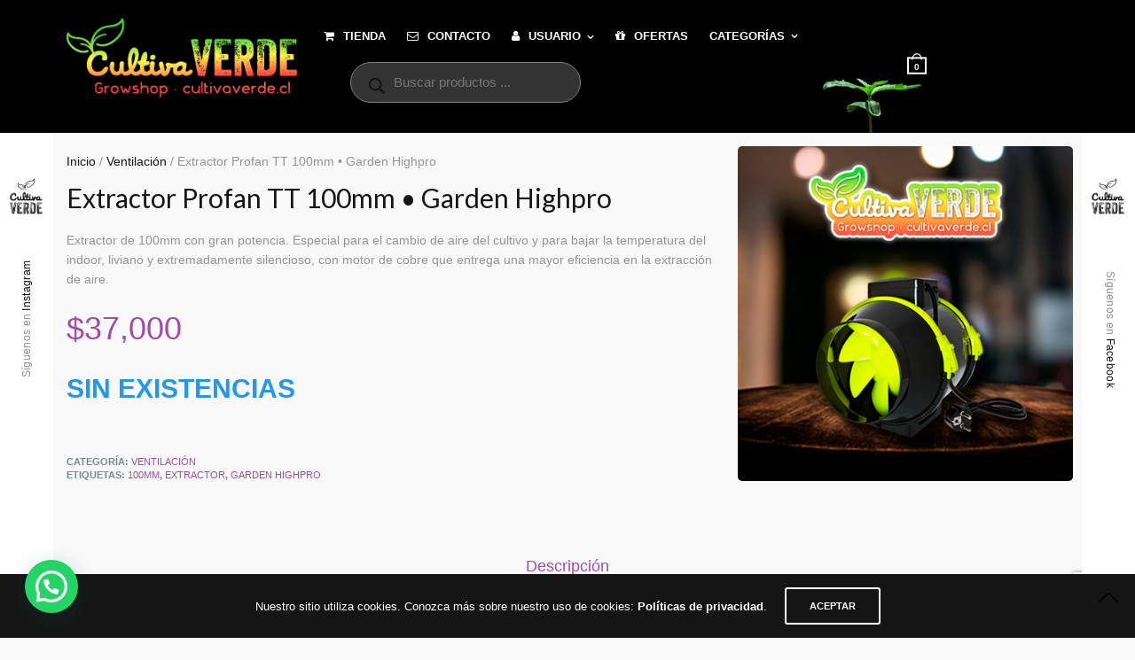

--- FILE ---
content_type: text/html; charset=UTF-8
request_url: https://cultivaverde.cl/producto/extractor-profan-tt-100mm-garden-highpro/
body_size: 115787
content:
<!doctype html>
<html lang="es">
<head>
	<meta charset="UTF-8" />
	<meta name="viewport" content="width=device-width, initial-scale=1, maximum-scale=1, viewport-fit=cover">
	<link rel="profile" href="https://gmpg.org/xfn/11">
	<link rel="pingback" href="https://cultivaverde.cl/xmlrpc.php">
	<meta http-equiv="x-dns-prefetch-control" content="on">
	<link rel="dns-prefetch" href="//fonts.googleapis.com" />
	<link rel="dns-prefetch" href="//fonts.gstatic.com" />
	<link rel="dns-prefetch" href="//0.gravatar.com/" />
	<link rel="dns-prefetch" href="//2.gravatar.com/" />
	<link rel="dns-prefetch" href="//1.gravatar.com/" /><meta name='robots' content='index, follow, max-image-preview:large, max-snippet:-1, max-video-preview:-1' />

	<!-- This site is optimized with the Yoast SEO plugin v26.7 - https://yoast.com/wordpress/plugins/seo/ -->
	<title>Extractor Profan TT 100mm • Garden Highpro - Cultiva Verde Growshop Puerto Montt</title>
	<link rel="canonical" href="https://cultivaverde.cl/producto/extractor-profan-tt-100mm-garden-highpro/" />
	<meta property="og:locale" content="es_ES" />
	<meta property="og:type" content="article" />
	<meta property="og:title" content="Extractor Profan TT 100mm • Garden Highpro - Cultiva Verde Growshop Puerto Montt" />
	<meta property="og:description" content="Extractor de 100mm con gran potencia. Especial para el cambio de aire del cultivo y para bajar la temperatura del indoor, liviano y extremadamente silencioso, con motor de cobre que entrega una mayor eficiencia en la extracción de aire." />
	<meta property="og:url" content="https://cultivaverde.cl/producto/extractor-profan-tt-100mm-garden-highpro/" />
	<meta property="og:site_name" content="Cultiva Verde Growshop Puerto Montt" />
	<meta property="article:publisher" content="https://www.facebook.com/CultivaVerdeGrowshop" />
	<meta property="article:modified_time" content="2025-10-02T17:20:05+00:00" />
	<meta property="og:image" content="https://cultivaverde.cl/wp-content/uploads/2021/06/profa-extractor-tt-125mm-gardenhighpro.jpg" />
	<meta property="og:image:width" content="450" />
	<meta property="og:image:height" content="450" />
	<meta property="og:image:type" content="image/jpeg" />
	<meta name="twitter:card" content="summary_large_image" />
	<script type="application/ld+json" class="yoast-schema-graph">{"@context":"https://schema.org","@graph":[{"@type":"WebPage","@id":"https://cultivaverde.cl/producto/extractor-profan-tt-100mm-garden-highpro/","url":"https://cultivaverde.cl/producto/extractor-profan-tt-100mm-garden-highpro/","name":"Extractor Profan TT 100mm • Garden Highpro - Cultiva Verde Growshop Puerto Montt","isPartOf":{"@id":"https://cultivaverde.cl/#website"},"primaryImageOfPage":{"@id":"https://cultivaverde.cl/producto/extractor-profan-tt-100mm-garden-highpro/#primaryimage"},"image":{"@id":"https://cultivaverde.cl/producto/extractor-profan-tt-100mm-garden-highpro/#primaryimage"},"thumbnailUrl":"https://cultivaverde.cl/wp-content/uploads/2021/06/profa-extractor-tt-125mm-gardenhighpro.jpg","datePublished":"2021-07-24T00:27:34+00:00","dateModified":"2025-10-02T17:20:05+00:00","breadcrumb":{"@id":"https://cultivaverde.cl/producto/extractor-profan-tt-100mm-garden-highpro/#breadcrumb"},"inLanguage":"es","potentialAction":[{"@type":"ReadAction","target":["https://cultivaverde.cl/producto/extractor-profan-tt-100mm-garden-highpro/"]}]},{"@type":"ImageObject","inLanguage":"es","@id":"https://cultivaverde.cl/producto/extractor-profan-tt-100mm-garden-highpro/#primaryimage","url":"https://cultivaverde.cl/wp-content/uploads/2021/06/profa-extractor-tt-125mm-gardenhighpro.jpg","contentUrl":"https://cultivaverde.cl/wp-content/uploads/2021/06/profa-extractor-tt-125mm-gardenhighpro.jpg","width":450,"height":450},{"@type":"BreadcrumbList","@id":"https://cultivaverde.cl/producto/extractor-profan-tt-100mm-garden-highpro/#breadcrumb","itemListElement":[{"@type":"ListItem","position":1,"name":"Inicio","item":"https://cultivaverde.cl/"},{"@type":"ListItem","position":2,"name":"Tienda","item":"https://cultivaverde.cl/"},{"@type":"ListItem","position":3,"name":"Ventilación","item":"https://cultivaverde.cl/categoria-producto/ventilacion/"},{"@type":"ListItem","position":4,"name":"Extractor Profan TT 100mm • Garden Highpro"}]},{"@type":"WebSite","@id":"https://cultivaverde.cl/#website","url":"https://cultivaverde.cl/","name":"Cultiva Verde Growshop Puerto Montt","description":"Tu growshop en Puerto Montt, Semillas de colección, indoor, iluminación, sustrato, nutrientes y parafernalia. Tenemos puntos de retiro sin costo en Valle Volcanes y Vicuña Mackenna.","publisher":{"@id":"https://cultivaverde.cl/#organization"},"alternateName":"Tu growshop en Puerto Montt","potentialAction":[{"@type":"SearchAction","target":{"@type":"EntryPoint","urlTemplate":"https://cultivaverde.cl/?s={search_term_string}"},"query-input":{"@type":"PropertyValueSpecification","valueRequired":true,"valueName":"search_term_string"}}],"inLanguage":"es"},{"@type":"Organization","@id":"https://cultivaverde.cl/#organization","name":"Cultiva Verde Growshop Puerto Montt","alternateName":"Tu Growshop en Puerto Montt","url":"https://cultivaverde.cl/","logo":{"@type":"ImageObject","inLanguage":"es","@id":"https://cultivaverde.cl/#/schema/logo/image/","url":"https://cultivaverde.cl/wp-content/uploads/2018/10/cropped-logo_size_invert.jpg","contentUrl":"https://cultivaverde.cl/wp-content/uploads/2018/10/cropped-logo_size_invert.jpg","width":512,"height":512,"caption":"Cultiva Verde Growshop Puerto Montt"},"image":{"@id":"https://cultivaverde.cl/#/schema/logo/image/"},"sameAs":["https://www.facebook.com/CultivaVerdeGrowshop","https://www.instagram.com/cultivaverdegrowshop"]}]}</script>
	<!-- / Yoast SEO plugin. -->


<link rel='dns-prefetch' href='//www.googletagmanager.com' />
<link rel='dns-prefetch' href='//fonts.googleapis.com' />
<link rel="alternate" type="application/rss+xml" title="Cultiva Verde Growshop Puerto Montt &raquo; Feed" href="https://cultivaverde.cl/feed/" />
<link rel="alternate" type="application/rss+xml" title="Cultiva Verde Growshop Puerto Montt &raquo; Feed de los comentarios" href="https://cultivaverde.cl/comments/feed/" />
<link rel="preconnect" href="//fonts.gstatic.com/" crossorigin><link rel="alternate" title="oEmbed (JSON)" type="application/json+oembed" href="https://cultivaverde.cl/wp-json/oembed/1.0/embed?url=https%3A%2F%2Fcultivaverde.cl%2Fproducto%2Fextractor-profan-tt-100mm-garden-highpro%2F" />
<link rel="alternate" title="oEmbed (XML)" type="text/xml+oembed" href="https://cultivaverde.cl/wp-json/oembed/1.0/embed?url=https%3A%2F%2Fcultivaverde.cl%2Fproducto%2Fextractor-profan-tt-100mm-garden-highpro%2F&#038;format=xml" />
<style id='wp-img-auto-sizes-contain-inline-css' type='text/css'>
img:is([sizes=auto i],[sizes^="auto," i]){contain-intrinsic-size:3000px 1500px}
/*# sourceURL=wp-img-auto-sizes-contain-inline-css */
</style>
<link rel='stylesheet' id='wdp_cart-summary-css' href='https://cultivaverde.cl/wp-content/plugins/advanced-dynamic-pricing-for-woocommerce/BaseVersion/assets/css/cart-summary.css?ver=4.10.5' type='text/css' media='all' />
<style id='wp-emoji-styles-inline-css' type='text/css'>

	img.wp-smiley, img.emoji {
		display: inline !important;
		border: none !important;
		box-shadow: none !important;
		height: 1em !important;
		width: 1em !important;
		margin: 0 0.07em !important;
		vertical-align: -0.1em !important;
		background: none !important;
		padding: 0 !important;
	}
/*# sourceURL=wp-emoji-styles-inline-css */
</style>
<link rel='stylesheet' id='wp-components-css' href='https://cultivaverde.cl/wp-includes/css/dist/components/style.min.css?ver=6.9' type='text/css' media='all' />
<link rel='stylesheet' id='wp-preferences-css' href='https://cultivaverde.cl/wp-includes/css/dist/preferences/style.min.css?ver=6.9' type='text/css' media='all' />
<link rel='stylesheet' id='wp-block-editor-css' href='https://cultivaverde.cl/wp-includes/css/dist/block-editor/style.min.css?ver=6.9' type='text/css' media='all' />
<link rel='stylesheet' id='popup-maker-block-library-style-css' href='https://cultivaverde.cl/wp-content/plugins/popup-maker/dist/packages/block-library-style.css?ver=dbea705cfafe089d65f1' type='text/css' media='all' />
<link rel='stylesheet' id='photoswipe-css' href='https://cultivaverde.cl/wp-content/plugins/woocommerce/assets/css/photoswipe/photoswipe.min.css?ver=10.4.3' type='text/css' media='all' />
<link rel='stylesheet' id='photoswipe-default-skin-css' href='https://cultivaverde.cl/wp-content/plugins/woocommerce/assets/css/photoswipe/default-skin/default-skin.min.css?ver=10.4.3' type='text/css' media='all' />
<style id='woocommerce-inline-inline-css' type='text/css'>
.woocommerce form .form-row .required { visibility: visible; }
/*# sourceURL=woocommerce-inline-inline-css */
</style>
<link rel='stylesheet' id='yith-wcan-shortcodes-css' href='https://cultivaverde.cl/wp-content/plugins/yith-woocommerce-ajax-navigation/assets/css/shortcodes.css?ver=5.16.0' type='text/css' media='all' />
<style id='yith-wcan-shortcodes-inline-css' type='text/css'>
:root{
	--yith-wcan-filters_colors_titles: #434343;
	--yith-wcan-filters_colors_background: #FFFFFF;
	--yith-wcan-filters_colors_accent: #A7144C;
	--yith-wcan-filters_colors_accent_r: 167;
	--yith-wcan-filters_colors_accent_g: 20;
	--yith-wcan-filters_colors_accent_b: 76;
	--yith-wcan-color_swatches_border_radius: 100%;
	--yith-wcan-color_swatches_size: 30px;
	--yith-wcan-labels_style_background: #FFFFFF;
	--yith-wcan-labels_style_background_hover: #A7144C;
	--yith-wcan-labels_style_background_active: #A7144C;
	--yith-wcan-labels_style_text: #434343;
	--yith-wcan-labels_style_text_hover: #FFFFFF;
	--yith-wcan-labels_style_text_active: #FFFFFF;
	--yith-wcan-anchors_style_text: #434343;
	--yith-wcan-anchors_style_text_hover: #A7144C;
	--yith-wcan-anchors_style_text_active: #A7144C;
}
/*# sourceURL=yith-wcan-shortcodes-inline-css */
</style>
<link rel='stylesheet' id='ywctm-frontend-css' href='https://cultivaverde.cl/wp-content/plugins/yith-woocommerce-catalog-mode/assets/css/frontend.min.css?ver=2.51.0' type='text/css' media='all' />
<style id='ywctm-frontend-inline-css' type='text/css'>
form.cart button.single_add_to_cart_button, .ppc-button-wrapper, .wc-ppcp-paylater-msg__container, form.cart .quantity, .widget.woocommerce.widget_shopping_cart{display: none !important}
/*# sourceURL=ywctm-frontend-inline-css */
</style>
<link rel='stylesheet' id='dgwt-wcas-style-css' href='https://cultivaverde.cl/wp-content/plugins/ajax-search-for-woocommerce/assets/css/style.min.css?ver=1.32.2' type='text/css' media='all' />
<link rel='stylesheet' id='thb-app-css' href='https://cultivaverde.cl/wp-content/themes/notio-wp/assets/css/app.css?ver=5.6.3' type='text/css' media='all' />
<style id='thb-app-inline-css' type='text/css'>
h1,h2,h3,h4,h5,h6,blockquote p,.thb-portfolio-filter .filters,.thb-portfolio .type-portfolio.hover-style5 .thb-categories {font-family:Lato, 'BlinkMacSystemFont', -apple-system, 'Roboto', 'Lucida Sans';}body {color:#939393}body {font-family:Helvetica, 'BlinkMacSystemFont', -apple-system, 'Roboto', 'Lucida Sans';}h1,.h1 {}h2 {}h3 {}h4 {}h5 {}h6 {}.footer p,.footer .widget p,.footer .widget ul li {font-size:6px;}#full-menu .sf-menu > li > a {}#full-menu .sub-menu li a {}.subfooter .thb-subfooter-menu li a {}input[type="submit"],submit,.button,.btn,.btn-block,.btn-text,.vc_btn3 {}em {}label {}#full-menu .sf-menu>li>a,.mobile-menu a {}.footer .widget h6 {font-size:6px;}.products .product h3 {}.product-page .product-information h1.product_title {}.thb-product-detail .product-information .woocommerce-product-details__short-description,.thb-product-detail .product-information .woocommerce-product-details__short-description p {}.header .logolink .logoimg {max-height:140px;}.header .logolink .logoimg[src$=".svg"] {max-height:100%;height:140px;}@media screen and (max-width:40.0625em) {.header .logolink .logoimg {max-height:75px;}.header .logolink .logoimg[src$=".svg"] {max-height:100%;height:75px;}}.header {height:150px;}.header-margin, #searchpopup, #mobile-menu, #side-cart, #wrapper [role="main"], .pace, .share_container {margin-top:150px;}@media screen and (max-width:40.0625em) {.header {height:80px;}.header-margin, #searchpopup, #mobile-menu, #side-cart, #wrapper [role="main"], .pace, .share_container {margin-top:80px;}}.underline-link:after, .products .product .product_after_title .button:after, .wpb_text_column a:after, .widget.widget_price_filter .price_slider .ui-slider-handle, .btn.style5, .button.style5, input[type=submit].style5, .btn.style6, .button.style6, input[type=submit].style6, .btn.accent, .btn#place_order, .btn.checkout-button, .button.accent, .button#place_order, .button.checkout-button, input[type=submit].accent, input[type=submit]#place_order, input[type=submit].checkout-button,.products .product .product_after_title .button:after, .woocommerce-tabs .tabs li a:after, .woocommerce-MyAccount-navigation ul li:hover a, .woocommerce-MyAccount-navigation ul li.is-active a, .thb-client-row.has-border.thb-opacity.with-accent .thb-client:hover, .product-page .product-information .single_add_to_cart_button:hover {border-color:#9f4ea3;}.woocommerce-MyAccount-navigation ul li:hover + li a, .woocommerce-MyAccount-navigation ul li.is-active + li a {border-top-color:#9f4ea3;}a:hover, #full-menu .sf-menu > li.current-menu-item > a, #full-menu .sf-menu > li.sfHover > a, #full-menu .sf-menu > li > a:hover, .header_full_menu_submenu_color_style2 #full-menu .sub-menu a:hover, #full-menu .sub-menu li a:hover, .footer.style1 .social-links a.email:hover, .post .post-title a:hover, .widget.widget_recent_entries ul li .url, .widget.widget_recent_comments ul li .url, .widget.woocommerce.widget_layered_nav ul li .count, .widget.widget_price_filter .price_slider_amount .button, .widget.widget_price_filter .price_slider_amount .button:hover, .pagination .page-numbers.current, .btn.style3:before, .button.style3:before, input[type=submit].style3:before, .btn.style5:hover, .button.style5:hover, input[type=submit].style5:hover, .mobile-menu > li.current-menu-item > a, .mobile-menu > li.sfHover > a, .mobile-menu > li > a:hover, .mobile-menu > li > a.active, .mobile-menu .sub-menu li a:hover, .authorpage .author-content .square-icon:hover, .authorpage .author-content .square-icon.email:hover, #comments .commentlist .comment .reply, #comments .commentlist .comment .reply a, .thb-portfolio-filter.style1 .filters li a:hover, .thb-portfolio-filter.style1 .filters li a.active, .products .product .product_after_title .button, .product-page .product-information .price,.product-page .product-information .reset_variations, .product-page .product-information .product_meta > span a, .woocommerce-tabs .tabs li a:hover, .woocommerce-tabs .tabs li.active a, .woocommerce-info a:not(.button), .email:hover, .thb-iconbox.type3 > span, .thb_twitter_container.style1 .thb_tweet a,.columns.thb-light-column .btn-text.style3:hover,.columns.thb-light-column .btn-text.style4:hover,.has-thb-accent-color,.wp-block-button .wp-block-button__link.has-thb-accent-color{color:#9f4ea3;}.post.blog-style7 .post-gallery, .widget.widget_price_filter .price_slider .ui-slider-range, .btn.style5, .button.style5, input[type=submit].style5, .btn.style6, .button.style6, input[type=submit].style6, .btn.accent, .btn#place_order, .btn.checkout-button, .button.accent, .button#place_order, .button.checkout-button, input[type=submit].accent, input[type=submit]#place_order, input[type=submit].checkout-button, .content404 figure, .style2 .mobile-menu > li > a:before, .thb-portfolio.thb-text-style2 .type-portfolio:hover, .thb-portfolio-filter.style2 .filters li a:before, .woocommerce-MyAccount-navigation ul li:hover a, .woocommerce-MyAccount-navigation ul li.is-active a, .email.boxed-icon:hover, .email.boxed-icon.fill, .email.boxed-icon.white-fill:hover, .thb-iconbox.type2 > span, .thb-client-row.thb-opacity.with-accent .thb-client:hover, .product-page .product-information .single_add_to_cart_button:hover, .btn.style3:before, .button.style3:before, input[type=submit].style3:before, .btn-text.style3 .circle-btn, .has-thb-accent-background-color,.wp-block-button .wp-block-button__link.has-thb-accent-background-color {background-color:#9f4ea3;}.mobile-menu li.menu-item-has-children > a:hover .menu_icon,.btn-text.style4 .arrow svg:first-child {fill:#9f4ea3;}.thb-counter figure svg path,.thb-counter figure svg circle,.thb-counter figure svg rect,.thb-counter figure svg ellipse {stroke:#9f4ea3;}.button.checkout-button:hover,input[type=submit]#place_order:hover,.btn.accent:hover,.btn.style6:hover, .button.style6:hover, input[type=submit].style6:hover {background-color:#8f4693;border-color:#8f4693;}.thb-portfolio .type-portfolio.hover-style10 .portfolio-link:after {background-image:-moz-linear-gradient(#9f4ea3,rgba(0,0,0,0) 30%,rgba(0,0,0,0));background-image:-webkit-linear-gradient(#9f4ea3,rgba(0,0,0,0) 30%,rgba(0,0,0,0));background-image:linear-gradient(#9f4ea3,rgba(0,0,0,0) 30%,rgba(0,0,0,0));}.pace {background-color:#ffffff !important;}.header {background-color:#000000 !important;background-image:url(https://cultivaverde.cl/wp-content/uploads/2018/10/background.png) !important;background-repeat:no-repeat !important;background-position:right center !important;background-size:35em !important;}.bar-side {background-color: !important;background-image:url(https://cultivaverde.cl/wp-content/uploads/2018/10/side-bar-12-b.png) !important;background-repeat:no-repeat !important;background-position:center center !important;background-size:6em !important;}.footer.style2 {padding-top:18px;padding-bottom:1px;}
/*# sourceURL=thb-app-inline-css */
</style>
<link rel='stylesheet' id='thb-style-css' href='https://cultivaverde.cl/wp-content/themes/notio-wp-child/style.css?ver=5.6.3' type='text/css' media='all' />
<link rel='stylesheet' id='thb-google-fonts-css' href='https://fonts.googleapis.com/css?family=Lato%3A100%2C100i%2C300%2C300i%2C400%2C400i%2C700%2C700i%2C900%2C900i&#038;subset=latin&#038;display=swap&#038;ver=5.6.3' type='text/css' media='all' />
<link rel='stylesheet' id='select2-css' href='https://cultivaverde.cl/wp-content/plugins/woocommerce/assets/css/select2.css?ver=10.4.3' type='text/css' media='all' />
<link rel='stylesheet' id='thwvsf-public-style-css' href='https://cultivaverde.cl/wp-content/plugins/product-variation-swatches-for-woocommerce/public/assets/css/thwvsf-public.min.css?ver=6.9' type='text/css' media='all' />
<style id='thwvsf-public-style-inline-css' type='text/css'>

       		.thwvsf-wrapper-ul .thwvsf-wrapper-item-li.attr_swatch_design_default {
               	width: 45px; 
               	border-radius: 2px; 
               	height:  45px;
               	box-shadow: 0 0 0 1px #d1d7da; 
           	}
           	.thwvsf-wrapper-ul .thwvsf-wrapper-item-li.thwvsf-label-li.attr_swatch_design_default{
               	width: 45px; 
               	height:  45px;
               	color: #000;
               	background-color: #fff;
           	}
           	.thwvsf-wrapper-ul .thwvsf-label-li.attr_swatch_design_default .thwvsf-item-span.item-span-text{
           		font-size: 16px;
           	}
			.thwvsf-wrapper-ul .thwvsf-tooltip .tooltiptext.tooltip_swatch_design_default {
					background-color: #000000;
					color : #ffffff;
			}
			.thwvsf-wrapper-ul .thwvsf-tooltip .tooltiptext.tooltip_swatch_design_default::after{
					border-color: #000000 transparent transparent;
			}
			.thwvsf-wrapper-ul .thwvsf-wrapper-item-li.attr_swatch_design_default.thwvsf-selected, .thwvsf-wrapper-ul .thwvsf-wrapper-item-li.attr_swatch_design_default.thwvsf-selected:hover{
			    -webkit-box-shadow: 0 0 0 2px #827d7d;
			    box-shadow: 0 0 0 2px #827d7d;
			}
			.thwvsf-wrapper-ul .thwvsf-wrapper-item-li.attr_swatch_design_default:hover{
				-webkit-box-shadow: 0 0 0 3px #aaaaaa;
				box-shadow: 0 0 0 3px #aaaaaa;
			}
		
			.thwvsf-wrapper-ul .thwvsf-wrapper-item-li.thwvsf-label-li.attr_swatch_design_default.thwvsf-selected:after {
				content: '';
			}
		

       		.thwvsf-wrapper-ul .thwvsf-wrapper-item-li.attr_swatch_design_1 {
               	width: 45px; 
               	border-radius: 2px; 
               	height:  45px;
               	box-shadow: 0 0 0 1px #d1d7da; 
           	}
           	.thwvsf-wrapper-ul .thwvsf-wrapper-item-li.thwvsf-label-li.attr_swatch_design_1{
               	width: 45px; 
               	height:  45px;
               	color: #000;
               	background-color: #fff;
           	}
           	.thwvsf-wrapper-ul .thwvsf-label-li.attr_swatch_design_1 .thwvsf-item-span.item-span-text{
           		font-size: 16px;
           	}
			.thwvsf-wrapper-ul .thwvsf-tooltip .tooltiptext.tooltip_swatch_design_1 {
					background-color: #000000;
					color : #ffffff;
			}
			.thwvsf-wrapper-ul .thwvsf-tooltip .tooltiptext.tooltip_swatch_design_1::after{
					border-color: #000000 transparent transparent;
			}
			.thwvsf-wrapper-ul .thwvsf-wrapper-item-li.attr_swatch_design_1.thwvsf-selected, .thwvsf-wrapper-ul .thwvsf-wrapper-item-li.attr_swatch_design_1.thwvsf-selected:hover{
			    -webkit-box-shadow: 0 0 0 2px #827d7d;
			    box-shadow: 0 0 0 2px #827d7d;
			}
			.thwvsf-wrapper-ul .thwvsf-wrapper-item-li.attr_swatch_design_1:hover{
				-webkit-box-shadow: 0 0 0 3px #aaaaaa;
				box-shadow: 0 0 0 3px #aaaaaa;
			}
		
			.thwvsf-wrapper-ul .thwvsf-wrapper-item-li.thwvsf-label-li.attr_swatch_design_1.thwvsf-selected:after {
				content: '';
			}
		

       		.thwvsf-wrapper-ul .thwvsf-wrapper-item-li.attr_swatch_design_2 {
               	width: 45px; 
               	border-radius: 2px; 
               	height:  45px;
               	box-shadow: 0 0 0 1px #d1d7da; 
           	}
           	.thwvsf-wrapper-ul .thwvsf-wrapper-item-li.thwvsf-label-li.attr_swatch_design_2{
               	width: 45px; 
               	height:  45px;
               	color: #000;
               	background-color: #fff;
           	}
           	.thwvsf-wrapper-ul .thwvsf-label-li.attr_swatch_design_2 .thwvsf-item-span.item-span-text{
           		font-size: 16px;
           	}
			.thwvsf-wrapper-ul .thwvsf-tooltip .tooltiptext.tooltip_swatch_design_2 {
					background-color: #000000;
					color : #ffffff;
			}
			.thwvsf-wrapper-ul .thwvsf-tooltip .tooltiptext.tooltip_swatch_design_2::after{
					border-color: #000000 transparent transparent;
			}
			.thwvsf-wrapper-ul .thwvsf-wrapper-item-li.attr_swatch_design_2.thwvsf-selected, .thwvsf-wrapper-ul .thwvsf-wrapper-item-li.attr_swatch_design_2.thwvsf-selected:hover{
			    -webkit-box-shadow: 0 0 0 2px #827d7d;
			    box-shadow: 0 0 0 2px #827d7d;
			}
			.thwvsf-wrapper-ul .thwvsf-wrapper-item-li.attr_swatch_design_2:hover{
				-webkit-box-shadow: 0 0 0 3px #aaaaaa;
				box-shadow: 0 0 0 3px #aaaaaa;
			}
		
			.thwvsf-wrapper-ul .thwvsf-wrapper-item-li.thwvsf-label-li.attr_swatch_design_2.thwvsf-selected:after {
				content: '';
			}
		

       		.thwvsf-wrapper-ul .thwvsf-wrapper-item-li.attr_swatch_design_3 {
               	width: 45px; 
               	border-radius: 2px; 
               	height:  45px;
               	box-shadow: 0 0 0 1px #d1d7da; 
           	}
           	.thwvsf-wrapper-ul .thwvsf-wrapper-item-li.thwvsf-label-li.attr_swatch_design_3{
               	width: 45px; 
               	height:  45px;
               	color: #000;
               	background-color: #fff;
           	}
           	.thwvsf-wrapper-ul .thwvsf-label-li.attr_swatch_design_3 .thwvsf-item-span.item-span-text{
           		font-size: 16px;
           	}
			.thwvsf-wrapper-ul .thwvsf-tooltip .tooltiptext.tooltip_swatch_design_3 {
					background-color: #000000;
					color : #ffffff;
			}
			.thwvsf-wrapper-ul .thwvsf-tooltip .tooltiptext.tooltip_swatch_design_3::after{
					border-color: #000000 transparent transparent;
			}
			.thwvsf-wrapper-ul .thwvsf-wrapper-item-li.attr_swatch_design_3.thwvsf-selected, .thwvsf-wrapper-ul .thwvsf-wrapper-item-li.attr_swatch_design_3.thwvsf-selected:hover{
			    -webkit-box-shadow: 0 0 0 2px #827d7d;
			    box-shadow: 0 0 0 2px #827d7d;
			}
			.thwvsf-wrapper-ul .thwvsf-wrapper-item-li.attr_swatch_design_3:hover{
				-webkit-box-shadow: 0 0 0 3px #aaaaaa;
				box-shadow: 0 0 0 3px #aaaaaa;
			}
		
			.thwvsf-wrapper-ul .thwvsf-wrapper-item-li.thwvsf-label-li.attr_swatch_design_3.thwvsf-selected:after {
				content: '';
			}
		
/*# sourceURL=thwvsf-public-style-inline-css */
</style>
<link rel='stylesheet' id='wdp_pricing-table-css' href='https://cultivaverde.cl/wp-content/plugins/advanced-dynamic-pricing-for-woocommerce/BaseVersion/assets/css/pricing-table.css?ver=4.10.5' type='text/css' media='all' />
<link rel='stylesheet' id='wdp_deals-table-css' href='https://cultivaverde.cl/wp-content/plugins/advanced-dynamic-pricing-for-woocommerce/BaseVersion/assets/css/deals-table.css?ver=4.10.5' type='text/css' media='all' />
<script type="text/template" id="tmpl-variation-template">
	<div class="woocommerce-variation-description">{{{ data.variation.variation_description }}}</div>
	<div class="woocommerce-variation-price">{{{ data.variation.price_html }}}</div>
	<div class="woocommerce-variation-availability">{{{ data.variation.availability_html }}}</div>
</script>
<script type="text/template" id="tmpl-unavailable-variation-template">
	<p role="alert">Lo siento, este producto no está disponible. Por favor, elige otra combinación.</p>
</script>
<script type="text/javascript" id="woocommerce-google-analytics-integration-gtag-js-after">
/* <![CDATA[ */
/* Google Analytics for WooCommerce (gtag.js) */
					window.dataLayer = window.dataLayer || [];
					function gtag(){dataLayer.push(arguments);}
					// Set up default consent state.
					for ( const mode of [{"analytics_storage":"denied","ad_storage":"denied","ad_user_data":"denied","ad_personalization":"denied","region":["AT","BE","BG","HR","CY","CZ","DK","EE","FI","FR","DE","GR","HU","IS","IE","IT","LV","LI","LT","LU","MT","NL","NO","PL","PT","RO","SK","SI","ES","SE","GB","CH"]}] || [] ) {
						gtag( "consent", "default", { "wait_for_update": 500, ...mode } );
					}
					gtag("js", new Date());
					gtag("set", "developer_id.dOGY3NW", true);
					gtag("config", "G-3RDBWG57FR", {"track_404":false,"allow_google_signals":false,"logged_in":false,"linker":{"domains":[],"allow_incoming":false},"custom_map":{"dimension1":"logged_in"}});
//# sourceURL=woocommerce-google-analytics-integration-gtag-js-after
/* ]]> */
</script>
<script type="text/javascript" src="https://cultivaverde.cl/wp-includes/js/jquery/jquery.min.js?ver=3.7.1" id="jquery-core-js"></script>
<script type="text/javascript" src="https://cultivaverde.cl/wp-includes/js/jquery/jquery-migrate.min.js?ver=3.4.1" id="jquery-migrate-js"></script>
<script type="text/javascript" src="//cultivaverde.cl/wp-content/plugins/revslider/sr6/assets/js/rbtools.min.js?ver=6.7.29" async id="tp-tools-js"></script>
<script type="text/javascript" src="//cultivaverde.cl/wp-content/plugins/revslider/sr6/assets/js/rs6.min.js?ver=6.7.35" async id="revmin-js"></script>
<script type="text/javascript" src="https://cultivaverde.cl/wp-content/plugins/woocommerce/assets/js/jquery-blockui/jquery.blockUI.min.js?ver=2.7.0-wc.10.4.3" id="wc-jquery-blockui-js" data-wp-strategy="defer"></script>
<script type="text/javascript" id="wc-add-to-cart-js-extra">
/* <![CDATA[ */
var wc_add_to_cart_params = {"ajax_url":"/wp-admin/admin-ajax.php","wc_ajax_url":"/?wc-ajax=%%endpoint%%","i18n_view_cart":"Ver carrito","cart_url":"https://cultivaverde.cl/cart/","is_cart":"","cart_redirect_after_add":"no"};
//# sourceURL=wc-add-to-cart-js-extra
/* ]]> */
</script>
<script type="text/javascript" src="https://cultivaverde.cl/wp-content/plugins/woocommerce/assets/js/frontend/add-to-cart.min.js?ver=10.4.3" id="wc-add-to-cart-js" defer="defer" data-wp-strategy="defer"></script>
<script type="text/javascript" src="https://cultivaverde.cl/wp-content/plugins/woocommerce/assets/js/photoswipe/photoswipe.min.js?ver=4.1.1-wc.10.4.3" id="wc-photoswipe-js" defer="defer" data-wp-strategy="defer"></script>
<script type="text/javascript" src="https://cultivaverde.cl/wp-content/plugins/woocommerce/assets/js/photoswipe/photoswipe-ui-default.min.js?ver=4.1.1-wc.10.4.3" id="wc-photoswipe-ui-default-js" defer="defer" data-wp-strategy="defer"></script>
<script type="text/javascript" id="wc-single-product-js-extra">
/* <![CDATA[ */
var wc_single_product_params = {"i18n_required_rating_text":"Por favor elige una puntuaci\u00f3n","i18n_rating_options":["1 de 5 estrellas","2 de 5 estrellas","3 de 5 estrellas","4 de 5 estrellas","5 de 5 estrellas"],"i18n_product_gallery_trigger_text":"Ver galer\u00eda de im\u00e1genes a pantalla completa","review_rating_required":"no","flexslider":{"rtl":false,"animation":"slide","smoothHeight":true,"directionNav":false,"controlNav":"thumbnails","slideshow":false,"animationSpeed":500,"animationLoop":false,"allowOneSlide":false},"zoom_enabled":"","zoom_options":[],"photoswipe_enabled":"1","photoswipe_options":{"shareEl":false,"closeOnScroll":false,"history":false,"hideAnimationDuration":0,"showAnimationDuration":0},"flexslider_enabled":""};
//# sourceURL=wc-single-product-js-extra
/* ]]> */
</script>
<script type="text/javascript" src="https://cultivaverde.cl/wp-content/plugins/woocommerce/assets/js/frontend/single-product.min.js?ver=10.4.3" id="wc-single-product-js" defer="defer" data-wp-strategy="defer"></script>
<script type="text/javascript" src="https://cultivaverde.cl/wp-content/plugins/woocommerce/assets/js/js-cookie/js.cookie.min.js?ver=2.1.4-wc.10.4.3" id="wc-js-cookie-js" defer="defer" data-wp-strategy="defer"></script>
<script type="text/javascript" id="woocommerce-js-extra">
/* <![CDATA[ */
var woocommerce_params = {"ajax_url":"/wp-admin/admin-ajax.php","wc_ajax_url":"/?wc-ajax=%%endpoint%%","i18n_password_show":"Mostrar contrase\u00f1a","i18n_password_hide":"Ocultar contrase\u00f1a"};
//# sourceURL=woocommerce-js-extra
/* ]]> */
</script>
<script type="text/javascript" src="https://cultivaverde.cl/wp-content/plugins/woocommerce/assets/js/frontend/woocommerce.min.js?ver=10.4.3" id="woocommerce-js" defer="defer" data-wp-strategy="defer"></script>
<script type="text/javascript" src="https://cultivaverde.cl/wp-includes/js/underscore.min.js?ver=1.13.7" id="underscore-js"></script>
<script type="text/javascript" id="wp-util-js-extra">
/* <![CDATA[ */
var _wpUtilSettings = {"ajax":{"url":"/wp-admin/admin-ajax.php"}};
//# sourceURL=wp-util-js-extra
/* ]]> */
</script>
<script type="text/javascript" src="https://cultivaverde.cl/wp-includes/js/wp-util.min.js?ver=6.9" id="wp-util-js"></script>
<script></script><link rel="https://api.w.org/" href="https://cultivaverde.cl/wp-json/" /><link rel="alternate" title="JSON" type="application/json" href="https://cultivaverde.cl/wp-json/wp/v2/product/3139" /><link rel="EditURI" type="application/rsd+xml" title="RSD" href="https://cultivaverde.cl/xmlrpc.php?rsd" />
<meta name="generator" content="WordPress 6.9" />
<meta name="generator" content="WooCommerce 10.4.3" />
<link rel='shortlink' href='https://cultivaverde.cl/?p=3139' />

<!-- This website runs the Product Feed PRO for WooCommerce by AdTribes.io plugin - version woocommercesea_option_installed_version -->
<!-- Analytics by WP Statistics - https://wp-statistics.com -->
		<style>
			.dgwt-wcas-ico-magnifier,.dgwt-wcas-ico-magnifier-handler{max-width:20px}.dgwt-wcas-search-wrapp{max-width:600px}		</style>
		<!-- Google site verification - Google for WooCommerce -->
<meta name="google-site-verification" content="pef5mAzzsJeZhp_7zpP-oiEw4Hpajt6yKlbFfBx1ghY" />
	<noscript><style>.woocommerce-product-gallery{ opacity: 1 !important; }</style></noscript>
	        <style type="text/css">
            .wdp_bulk_table_content .wdp_pricing_table_caption { color: #6d6d6d ! important} .wdp_bulk_table_content table thead td { color: #6d6d6d ! important} .wdp_bulk_table_content table thead td { background-color: #efefef ! important} .wdp_bulk_table_content table thead td { higlight_background_color-color: #efefef ! important} .wdp_bulk_table_content table thead td { higlight_text_color: #6d6d6d ! important} .wdp_bulk_table_content table tbody td { color: #6d6d6d ! important} .wdp_bulk_table_content table tbody td { background-color: #ffffff ! important} .wdp_bulk_table_content .wdp_pricing_table_footer { color: #6d6d6d ! important}        </style>
        <meta name="generator" content="Powered by WPBakery Page Builder - drag and drop page builder for WordPress."/>
<meta name="generator" content="Powered by Slider Revolution 6.7.35 - responsive, Mobile-Friendly Slider Plugin for WordPress with comfortable drag and drop interface." />
<link rel="icon" href="https://cultivaverde.cl/wp-content/uploads/2018/10/cropped-logo_size_invert-32x32.jpg" sizes="32x32" />
<link rel="icon" href="https://cultivaverde.cl/wp-content/uploads/2018/10/cropped-logo_size_invert-192x192.jpg" sizes="192x192" />
<link rel="apple-touch-icon" href="https://cultivaverde.cl/wp-content/uploads/2018/10/cropped-logo_size_invert-180x180.jpg" />
<meta name="msapplication-TileImage" content="https://cultivaverde.cl/wp-content/uploads/2018/10/cropped-logo_size_invert-270x270.jpg" />
<script>function setREVStartSize(e){
			//window.requestAnimationFrame(function() {
				window.RSIW = window.RSIW===undefined ? window.innerWidth : window.RSIW;
				window.RSIH = window.RSIH===undefined ? window.innerHeight : window.RSIH;
				try {
					var pw = document.getElementById(e.c).parentNode.offsetWidth,
						newh;
					pw = pw===0 || isNaN(pw) || (e.l=="fullwidth" || e.layout=="fullwidth") ? window.RSIW : pw;
					e.tabw = e.tabw===undefined ? 0 : parseInt(e.tabw);
					e.thumbw = e.thumbw===undefined ? 0 : parseInt(e.thumbw);
					e.tabh = e.tabh===undefined ? 0 : parseInt(e.tabh);
					e.thumbh = e.thumbh===undefined ? 0 : parseInt(e.thumbh);
					e.tabhide = e.tabhide===undefined ? 0 : parseInt(e.tabhide);
					e.thumbhide = e.thumbhide===undefined ? 0 : parseInt(e.thumbhide);
					e.mh = e.mh===undefined || e.mh=="" || e.mh==="auto" ? 0 : parseInt(e.mh,0);
					if(e.layout==="fullscreen" || e.l==="fullscreen")
						newh = Math.max(e.mh,window.RSIH);
					else{
						e.gw = Array.isArray(e.gw) ? e.gw : [e.gw];
						for (var i in e.rl) if (e.gw[i]===undefined || e.gw[i]===0) e.gw[i] = e.gw[i-1];
						e.gh = e.el===undefined || e.el==="" || (Array.isArray(e.el) && e.el.length==0)? e.gh : e.el;
						e.gh = Array.isArray(e.gh) ? e.gh : [e.gh];
						for (var i in e.rl) if (e.gh[i]===undefined || e.gh[i]===0) e.gh[i] = e.gh[i-1];
											
						var nl = new Array(e.rl.length),
							ix = 0,
							sl;
						e.tabw = e.tabhide>=pw ? 0 : e.tabw;
						e.thumbw = e.thumbhide>=pw ? 0 : e.thumbw;
						e.tabh = e.tabhide>=pw ? 0 : e.tabh;
						e.thumbh = e.thumbhide>=pw ? 0 : e.thumbh;
						for (var i in e.rl) nl[i] = e.rl[i]<window.RSIW ? 0 : e.rl[i];
						sl = nl[0];
						for (var i in nl) if (sl>nl[i] && nl[i]>0) { sl = nl[i]; ix=i;}
						var m = pw>(e.gw[ix]+e.tabw+e.thumbw) ? 1 : (pw-(e.tabw+e.thumbw)) / (e.gw[ix]);
						newh =  (e.gh[ix] * m) + (e.tabh + e.thumbh);
					}
					var el = document.getElementById(e.c);
					if (el!==null && el) el.style.height = newh+"px";
					el = document.getElementById(e.c+"_wrapper");
					if (el!==null && el) {
						el.style.height = newh+"px";
						el.style.display = "block";
					}
				} catch(e){
					console.log("Failure at Presize of Slider:" + e)
				}
			//});
		  };</script>
		<style type="text/css" id="wp-custom-css">
			.bar-side {
    text-transform: none;
}

img {
    border-radius: 5px;
}

.header .logoimg {
    padding-top: 5px;
	padding-bottom: 25px;
}

.woocommerce-tabs {
    margin: 1px 0;
}

.row.no-padding {
    padding-bottom: 1px;
}

.row.no-padding {
    margin: 15px;
    padding-bottom: 20px;
}

.footer .widget h6 {
    font-size: 12px;
	  text-align: center;
    margin-bottom: 8px;
}

.widget h6 {
	color:grey;
}

.widget.widget_price_filter .price_slider_amount .price_label {
    color: #1aa97f;
}




.footer p, .footer .widget p, .footer .widget ul li {
    font-size: 10px;
}

svg:not(:root) {
    overflow: hidden;
	  fill: white;
}

rect {
	stroke: rgb(250, 250, 250);
}

.quick_cart .float_count {
	text-shadow:none;
	color:white;
}

.mobile-toggle span {
	background: white;
}

.mobile-toggle{
	margin-top:-4px;
	margin-left:8px;
}

.social-links {
    visibility: hidden;
}

.quick_search {
    display: block !important;
}

.icon-holder {
	vertical-align:middle;
	width: 100px !important;
	height: 25px;
}

.thb_shop_bar .woocommerce-result-count {
	font-family:'lato';
	text-transform: uppercase;
}

.bar-side {
    font-size: 12px;
	letter-spacing:0.3px
}

.product-page.product-full-width-on .product-information {
    padding: 1%;
}

.product-page .product-information .product_title {
    font-size: 30px;
}

.product-page p {
	font-size:14px;
}

p{
    font-size: 15px;
}


.shop-row {
    margin-top: 25px;
}

.product-page.product-full-width-on {
    margin-top: 0;
    margin-right: 25px;
}

.products .product .product_after_title .price {
    color: #1aa97f;
}

.attachment-woocommerce_thumbnail.size-woocommerce_thumbnail {
    width: 20%;
    margin-right: 20px;
    padding-right: 25px;
}

.widget .product_list_widget a {
	font-size: 10px;
}

.widget .product_list_widget .quantity, .widget .product_list_widget .amount {
    font-size: 12px;
    color: #1aa97f;
}

.widget .product_list_widget a {
    color: #2199e8;
}

#side-cart .widget_shopping_cart .total {
    color: #8827f7;
}

.product-page .product-information .product_meta>span {
    color: lightslategrey;
}

.products .product h3 {
    font-size: 16px;
		font-weight:bold;
}

sub{
	color:lightgray;
	font-style:italic;
}

.shop_table tbody tr td {
    font-size: 14px;
	  color: #2199e8;
	padding: 5px 0px;
}

.shop_table tbody tr td {
    /* padding: 30px 13px; */
}

.shop_table {
    margin-bottom: 1px;
}

.post .post-meta {
display:none;
}

.post .post-title a {
    color: #ee53ff;
		text-shadow: 1px 1px #b77ffc;
	
}

.more-link {
    color: #1aa97f;
		text-shadow: 0.5px 0.5px #1aa97f;
}

.post .post-meta {
    margin-top: 15px;
}

.products .product.product-category a div h2 {
    display: none;
}

.products .product.product-category a div span {
	display:none;
}

.products .product.product-category a {
	padding-bottom:100%;
	border-radius:5px;
}

#full-menu .sf-menu>li>a {
    color: #fff;
}

.cart-empty svg {
    margin-top: 30px;
}

#full-menu .sf-menu>li>a {
    color: #fff;
    font-weight: 800;
}

#full-menu .sf-menu>li>a>i {
	padding-bottom: 3%;
}

.woocommerce-message, .woocommerce-error, .woocommerce-info {
    padding-right: 10% !important;
	padding-left: 10% !important;
}

p.woocommerce-notice.woocommerce-notice--success.woocommerce-thankyou-order-received{
padding-top: 20px !important;	
}

.pswp__caption__center {
display:none;
}

.enlace:hover{
	color:#fbdb48 !important;
}

.enlace-2:hover{
	color:#8827f7
 !important;
}

.terminos{
	padding-left:60px !important;
	padding-right:60px !important;
}

.social-link:hover{
	color:#9f4ea3 !important;
}

.espaciado-titulo{
	padding-top:40px !important;
	padding-bottom:30px !important;
}

.wp-block-button:not(.is-style-outline) .wp-block-button__link:not(.has-text-color) {
    color: #ffffff;
    font-weight: 600;
background-color: #8827f7;
    opacity: 0.95;
}


.attachment-woocommerce_thumbnail.size-woocommerce_thumbnail {
    padding-right: 0px !important;
}

.product-page .product-information .stock.out-of-stock {
	color: #2199e8;
	font-weight:900 !important;
	text-transform: uppercase;
	font-size:30px;
}

/*
.quick_search {
    display: none !important;
}
*/
.post.blog-style2 span{
	text-transform:uppercase;
}



.dgwt-wcas-style-pirx .dgwt-wcas-sf-wrapp {
  background: none;
	width:100%;
	
}

.dgwt-wcas-style-pirx .dgwt-wcas-sf-wrapp input[type=search].dgwt-wcas-search-input {
	background-color:rgb(255,255,255,0.2);
	font-size: 15px;
	padding:10px 20px 10px 48px;
	border:1px solid grey;
}

.dgwt-wcas-search-wrapp {
    max-width: 100%;
}

.thb_shop_bar {
	margin-bottom:0px;
	background-color: #ffffff;
	padding:20px;
	border-radius:5px;
	text-align:center;
	margin-bottom:20px;
}

.thb_shop_bar .woocommerce-ordering select {
    color: white;
    font-weight: 500;
}

.thb_shop_bar .woocommerce-result-count {
    font-size: inherit;
    color: grey !important;
		font-weight: 500 !important;
}

.small-12 .medium-6 .columns .result-column{
	text-align:center;
}

.woocommerce-ordering {
	background-color:#9f4ea3;
	border:1px solid black;
	border-radius:20px;
	padding:10px;
	box-shadow: 1px 1px 2px black;
}
		</style>
		<noscript><style> .wpb_animate_when_almost_visible { opacity: 1; }</style></noscript><link rel='stylesheet' id='wc-blocks-style-css' href='https://cultivaverde.cl/wp-content/plugins/woocommerce/assets/client/blocks/wc-blocks.css?ver=wc-10.4.3' type='text/css' media='all' />
<link rel='stylesheet' id='joinchat-css' href='https://cultivaverde.cl/wp-content/plugins/creame-whatsapp-me/public/css/joinchat-btn.min.css?ver=6.0.10' type='text/css' media='all' />
<style id='joinchat-inline-css' type='text/css'>
.joinchat{--ch:142;--cs:70%;--cl:49%;--bw:1}
/*# sourceURL=joinchat-inline-css */
</style>
<link rel='stylesheet' id='rs-plugin-settings-css' href='//cultivaverde.cl/wp-content/plugins/revslider/sr6/assets/css/rs6.css?ver=6.7.35' type='text/css' media='all' />
<style id='rs-plugin-settings-inline-css' type='text/css'>
#rs-demo-id {}
/*# sourceURL=rs-plugin-settings-inline-css */
</style>
</head>
<body data-rsssl=1 class="wp-singular product-template-default single single-product postid-3139 wp-theme-notio-wp wp-child-theme-notio-wp-child theme-notio-wp woocommerce woocommerce-page woocommerce-no-js yith-wcan-free mobile_menu_position_right mobile_menu_style_style1 header_style_style3 header_full_menu_on footer_style_style2 site_bars_on preloader_off header_full_menu_submenu_color_style2 footer_simple_fixed_off thb-single-product-ajax-on transparent_header_  wpb-js-composer js-comp-ver-8.5 vc_responsive">

<div id="wrapper" class="open">

	<!-- Start Header -->
	<header class="header style3">
	<div class="row align-middle 
	">
		<div class="small-7 medium-6 large-3 columns">
						<a href="https://cultivaverde.cl/" class="logolink">
				<img src="https://cultivaverde.cl/wp-content/uploads/2021/03/color-c-horizontal-footer.png" class="logoimg" alt="Cultiva Verde Growshop Puerto Montt"/>
				<img src="https://cultivaverde.cl/wp-content/uploads/2021/03/color-c-horizontal-footer.png" class="logoimg logo_light" alt="Cultiva Verde Growshop Puerto Montt"/>
			</a>
		</div>
		<div class="show-for-large large-6 columns menu-holder">
										<nav id="full-menu" role="navigation">
											<ul id="menu-navigation" class="sf-menu"><li id="menu-item-653" class="menu-item menu-item-type-post_type menu-item-object-page menu-item-home current_page_parent menu-item-653"><a href="https://cultivaverde.cl/"><i class="fa fa-shopping-cart"></i>Tienda</a></li>
<li id="menu-item-496" class="menu-item menu-item-type-post_type menu-item-object-page menu-item-496"><a href="https://cultivaverde.cl/contacto/"><i class="fa fa-envelope-o"></i>Contacto</a></li>
<li id="menu-item-652" class="menu-item menu-item-type-custom menu-item-object-custom menu-item-has-children menu-item-652"><a href="#"><i class="fa fa-user"></i>Usuario</a>
<ul class="sub-menu " >
	<li id="menu-item-542" class="menu-item menu-item-type-post_type menu-item-object-page menu-item-542"><a href="https://cultivaverde.cl/my-account/">Mi cuenta</a></li>
</ul>
</li>
<li id="menu-item-4099" class="menu-item menu-item-type-post_type menu-item-object-page menu-item-4099"><a href="https://cultivaverde.cl/ofertas/"><i class="fa fa-gift"></i>Ofertas</a></li>
<li id="menu-item-4740" class="menu-item menu-item-type-custom menu-item-object-custom menu-item-has-children menu-item-4740"><a href="#">Categorías</a>
<ul class="sub-menu " >
	<li id="menu-item-4722" class="menu-item menu-item-type-taxonomy menu-item-object-product_cat menu-item-4722"><a href="https://cultivaverde.cl/categoria-producto/cultivo/">Cultivo</a></li>
	<li id="menu-item-4691" class="menu-item menu-item-type-taxonomy menu-item-object-product_cat menu-item-4691"><a href="https://cultivaverde.cl/categoria-producto/indoor/">Indoor</a></li>
	<li id="menu-item-4723" class="menu-item menu-item-type-taxonomy menu-item-object-product_cat menu-item-4723"><a href="https://cultivaverde.cl/categoria-producto/iluminacion/">Iluminación</a></li>
	<li id="menu-item-4726" class="menu-item menu-item-type-taxonomy menu-item-object-product_cat menu-item-4726"><a href="https://cultivaverde.cl/categoria-producto/nutrientes/">Nutrientes</a></li>
	<li id="menu-item-4741" class="menu-item menu-item-type-custom menu-item-object-custom menu-item-has-children menu-item-4741"><a href="#">Semillas</a>
	<ul class="sub-menu " >
		<li id="menu-item-4732" class="menu-item menu-item-type-taxonomy menu-item-object-product_cat menu-item-4732"><a href="https://cultivaverde.cl/categoria-producto/semilla/cbd/">CBD</a></li>
		<li id="menu-item-4730" class="menu-item menu-item-type-taxonomy menu-item-object-product_cat menu-item-4730"><a href="https://cultivaverde.cl/categoria-producto/semilla/50-50-hibrida/">50/50 híbrido</a></li>
		<li id="menu-item-4734" class="menu-item menu-item-type-taxonomy menu-item-object-product_cat menu-item-4734"><a href="https://cultivaverde.cl/categoria-producto/semilla/indica/">Índica</a></li>
		<li id="menu-item-4737" class="menu-item menu-item-type-taxonomy menu-item-object-product_cat menu-item-4737"><a href="https://cultivaverde.cl/categoria-producto/semilla/sativa/">Sativa</a></li>
		<li id="menu-item-4733" class="menu-item menu-item-type-taxonomy menu-item-object-product_cat menu-item-4733"><a href="https://cultivaverde.cl/categoria-producto/semilla/feminizada/">Feminizada</a></li>
		<li id="menu-item-4731" class="menu-item menu-item-type-taxonomy menu-item-object-product_cat menu-item-4731"><a href="https://cultivaverde.cl/categoria-producto/semilla/automatica/">Automática</a></li>
		<li id="menu-item-4736" class="menu-item menu-item-type-taxonomy menu-item-object-product_cat menu-item-4736"><a href="https://cultivaverde.cl/categoria-producto/semilla/indica-fem/">Índica FEM</a></li>
		<li id="menu-item-4739" class="menu-item menu-item-type-taxonomy menu-item-object-product_cat menu-item-4739"><a href="https://cultivaverde.cl/categoria-producto/semilla/sativa-fem/">Sativa FEM</a></li>
		<li id="menu-item-4735" class="menu-item menu-item-type-taxonomy menu-item-object-product_cat menu-item-4735"><a href="https://cultivaverde.cl/categoria-producto/semilla/indica-auto/">Índica AUTO</a></li>
		<li id="menu-item-4738" class="menu-item menu-item-type-taxonomy menu-item-object-product_cat menu-item-4738"><a href="https://cultivaverde.cl/categoria-producto/semilla/sativa-auto/">Sativa AUTO</a></li>
	</ul>
</li>
	<li id="menu-item-4742" class="menu-item menu-item-type-custom menu-item-object-custom menu-item-has-children menu-item-4742"><a href="#">Bancos de semillas</a>
	<ul class="sub-menu " >
		<li id="menu-item-4693" class="menu-item menu-item-type-taxonomy menu-item-object-product_cat menu-item-4693"><a href="https://cultivaverde.cl/categoria-producto/bancos-de-semillas/420-genetics/">420 Genetics</a></li>
		<li id="menu-item-4694" class="menu-item menu-item-type-taxonomy menu-item-object-product_cat menu-item-4694"><a href="https://cultivaverde.cl/categoria-producto/bancos-de-semillas/barneys-farm/">Barney´s Farm</a></li>
		<li id="menu-item-4695" class="menu-item menu-item-type-taxonomy menu-item-object-product_cat menu-item-4695"><a href="https://cultivaverde.cl/categoria-producto/bancos-de-semillas/bsf-seeds/">BSF Seeds</a></li>
		<li id="menu-item-4696" class="menu-item menu-item-type-taxonomy menu-item-object-product_cat menu-item-4696"><a href="https://cultivaverde.cl/categoria-producto/bancos-de-semillas/buddha-seeds/">Buddha Seeds</a></li>
		<li id="menu-item-4697" class="menu-item menu-item-type-taxonomy menu-item-object-product_cat menu-item-4697"><a href="https://cultivaverde.cl/categoria-producto/bancos-de-semillas/cannabiogen/">Cannabiogen</a></li>
		<li id="menu-item-4698" class="menu-item menu-item-type-taxonomy menu-item-object-product_cat menu-item-4698"><a href="https://cultivaverde.cl/categoria-producto/bancos-de-semillas/delirium-seeds/">Delirium Seeds</a></li>
		<li id="menu-item-4699" class="menu-item menu-item-type-taxonomy menu-item-object-product_cat menu-item-4699"><a href="https://cultivaverde.cl/categoria-producto/bancos-de-semillas/dinafem-seeds/">Dinafem Seeds</a></li>
		<li id="menu-item-4700" class="menu-item menu-item-type-taxonomy menu-item-object-product_cat menu-item-4700"><a href="https://cultivaverde.cl/categoria-producto/bancos-de-semillas/dutch-passion/">Dutch Passion</a></li>
		<li id="menu-item-4701" class="menu-item menu-item-type-taxonomy menu-item-object-product_cat menu-item-4701"><a href="https://cultivaverde.cl/categoria-producto/bancos-de-semillas/eva-seeds/">Eva Seeds</a></li>
		<li id="menu-item-4702" class="menu-item menu-item-type-taxonomy menu-item-object-product_cat menu-item-4702"><a href="https://cultivaverde.cl/categoria-producto/bancos-de-semillas/exotic-seed/">Exotic Seed</a></li>
		<li id="menu-item-4703" class="menu-item menu-item-type-taxonomy menu-item-object-product_cat menu-item-4703"><a href="https://cultivaverde.cl/categoria-producto/bancos-de-semillas/fast-buds/">Fast Buds</a></li>
		<li id="menu-item-4704" class="menu-item menu-item-type-taxonomy menu-item-object-product_cat menu-item-4704"><a href="https://cultivaverde.cl/categoria-producto/bancos-de-semillas/green-house-seeds/">Green House Seeds</a></li>
		<li id="menu-item-4705" class="menu-item menu-item-type-taxonomy menu-item-object-product_cat menu-item-4705"><a href="https://cultivaverde.cl/categoria-producto/bancos-de-semillas/kannabia-seeds/">Kannabia Seeds</a></li>
		<li id="menu-item-4706" class="menu-item menu-item-type-taxonomy menu-item-object-product_cat menu-item-4706"><a href="https://cultivaverde.cl/categoria-producto/bancos-de-semillas/medical-seeds/">Medical Seeds</a></li>
		<li id="menu-item-4707" class="menu-item menu-item-type-taxonomy menu-item-object-product_cat menu-item-4707"><a href="https://cultivaverde.cl/categoria-producto/bancos-de-semillas/mr-hide-seeds/">Mr. Hide Seeds</a></li>
		<li id="menu-item-4708" class="menu-item menu-item-type-taxonomy menu-item-object-product_cat menu-item-4708"><a href="https://cultivaverde.cl/categoria-producto/bancos-de-semillas/nirvana-seed-bank/">Nirvana Seed Bank</a></li>
		<li id="menu-item-4709" class="menu-item menu-item-type-taxonomy menu-item-object-product_cat menu-item-4709"><a href="https://cultivaverde.cl/categoria-producto/bancos-de-semillas/paradise-seeds/">Paradise Seeds</a></li>
		<li id="menu-item-4710" class="menu-item menu-item-type-taxonomy menu-item-object-product_cat menu-item-4710"><a href="https://cultivaverde.cl/categoria-producto/bancos-de-semillas/philosopher-seeds/">Philosopher Seeds</a></li>
		<li id="menu-item-4711" class="menu-item menu-item-type-taxonomy menu-item-object-product_cat menu-item-4711"><a href="https://cultivaverde.cl/categoria-producto/bancos-de-semillas/poison-seeds/">Poison Seeds</a></li>
		<li id="menu-item-4712" class="menu-item menu-item-type-taxonomy menu-item-object-product_cat menu-item-4712"><a href="https://cultivaverde.cl/categoria-producto/bancos-de-semillas/pyramid-seeds/">Pyramid Seeds</a></li>
		<li id="menu-item-4713" class="menu-item menu-item-type-taxonomy menu-item-object-product_cat menu-item-4713"><a href="https://cultivaverde.cl/categoria-producto/bancos-de-semillas/r-kiem-seeds/">R-Kiem Seeds</a></li>
		<li id="menu-item-4714" class="menu-item menu-item-type-taxonomy menu-item-object-product_cat menu-item-4714"><a href="https://cultivaverde.cl/categoria-producto/bancos-de-semillas/republica-verde-semillas/">República Verde Semillas</a></li>
		<li id="menu-item-4715" class="menu-item menu-item-type-taxonomy menu-item-object-product_cat menu-item-4715"><a href="https://cultivaverde.cl/categoria-producto/bancos-de-semillas/royal-queen-seeds/">Royal Queen Seeds</a></li>
		<li id="menu-item-4716" class="menu-item menu-item-type-taxonomy menu-item-object-product_cat menu-item-4716"><a href="https://cultivaverde.cl/categoria-producto/bancos-de-semillas/seed-stockers/">Seed Stockers</a></li>
		<li id="menu-item-4717" class="menu-item menu-item-type-taxonomy menu-item-object-product_cat menu-item-4717"><a href="https://cultivaverde.cl/categoria-producto/bancos-de-semillas/seedmakers/">SeedMakers</a></li>
		<li id="menu-item-4718" class="menu-item menu-item-type-taxonomy menu-item-object-product_cat menu-item-4718"><a href="https://cultivaverde.cl/categoria-producto/bancos-de-semillas/seeds-bank-genetic/">Seeds Bank Genetic</a></li>
		<li id="menu-item-4719" class="menu-item menu-item-type-taxonomy menu-item-object-product_cat menu-item-4719"><a href="https://cultivaverde.cl/categoria-producto/bancos-de-semillas/sensi-seeds/">Sensi Seeds</a></li>
		<li id="menu-item-4720" class="menu-item menu-item-type-taxonomy menu-item-object-product_cat menu-item-4720"><a href="https://cultivaverde.cl/categoria-producto/bancos-de-semillas/strain-machine/">Strain Machine</a></li>
	</ul>
</li>
	<li id="menu-item-4690" class="menu-item menu-item-type-taxonomy menu-item-object-product_cat menu-item-4690"><a href="https://cultivaverde.cl/categoria-producto/accesorios/">Accesorios</a></li>
	<li id="menu-item-4721" class="menu-item menu-item-type-taxonomy menu-item-object-product_cat menu-item-4721"><a href="https://cultivaverde.cl/categoria-producto/control-de-plagas/">Control de plagas</a></li>
	<li id="menu-item-4725" class="menu-item menu-item-type-taxonomy menu-item-object-product_cat menu-item-4725"><a href="https://cultivaverde.cl/categoria-producto/medicion-y-control/">Medición y control</a></li>
	<li id="menu-item-4724" class="menu-item menu-item-type-taxonomy menu-item-object-product_cat menu-item-4724"><a href="https://cultivaverde.cl/categoria-producto/medicinal/">Medicinal</a></li>
	<li id="menu-item-4728" class="menu-item menu-item-type-taxonomy menu-item-object-product_cat menu-item-4728"><a href="https://cultivaverde.cl/categoria-producto/parafernalia/">Parafernalia</a></li>
</ul>
</li>
<li id="menu-item-4660" class="menu-item menu-item-type-custom menu-item-object-custom menu-item-4660"><div  class="dgwt-wcas-search-wrapp dgwt-wcas-has-submit woocommerce dgwt-wcas-style-pirx js-dgwt-wcas-layout-classic dgwt-wcas-layout-classic js-dgwt-wcas-mobile-overlay-enabled">
		<form class="dgwt-wcas-search-form" role="search" action="https://cultivaverde.cl/" method="get">
		<div class="dgwt-wcas-sf-wrapp">
						<label class="screen-reader-text"
				for="dgwt-wcas-search-input-1">
				Búsqueda de productos			</label>

			<input
				id="dgwt-wcas-search-input-1"
				type="search"
				class="dgwt-wcas-search-input"
				name="s"
				value=""
				placeholder="Buscar productos ..."
				autocomplete="off"
							/>
			<div class="dgwt-wcas-preloader"></div>

			<div class="dgwt-wcas-voice-search"></div>

							<button type="submit"
						aria-label="Buscar"
						class="dgwt-wcas-search-submit">				<svg
					class="dgwt-wcas-ico-magnifier" xmlns="http://www.w3.org/2000/svg" width="18" height="18" viewBox="0 0 18 18">
					<path  d=" M 16.722523,17.901412 C 16.572585,17.825208 15.36088,16.670476 14.029846,15.33534 L 11.609782,12.907819 11.01926,13.29667 C 8.7613237,14.783493 5.6172703,14.768302 3.332423,13.259528 -0.07366363,11.010358 -1.0146502,6.5989684 1.1898146,3.2148776
					1.5505179,2.6611594 2.4056498,1.7447266 2.9644271,1.3130497 3.4423015,0.94387379 4.3921825,0.48568469 5.1732652,0.2475835 5.886299,0.03022609 6.1341883,0 7.2037391,0 8.2732897,0 8.521179,0.03022609 9.234213,0.2475835 c 0.781083,0.23810119 1.730962,0.69629029 2.208837,1.0654662
					0.532501,0.4113763 1.39922,1.3400096 1.760153,1.8858877 1.520655,2.2998531 1.599025,5.3023778 0.199549,7.6451086 -0.208076,0.348322 -0.393306,0.668209 -0.411622,0.710863 -0.01831,0.04265 1.065556,1.18264 2.408603,2.533307 1.343046,1.350666 2.486621,2.574792 2.541278,2.720279 0.282475,0.7519
					-0.503089,1.456506 -1.218488,1.092917 z M 8.4027892,12.475062 C 9.434946,12.25579 10.131043,11.855461 10.99416,10.984753 11.554519,10.419467 11.842507,10.042366 12.062078,9.5863882 12.794223,8.0659672 12.793657,6.2652398 12.060578,4.756293 11.680383,3.9737304 10.453587,2.7178427
					9.730569,2.3710306 8.6921295,1.8729196 8.3992147,1.807606 7.2037567,1.807606 6.0082984,1.807606 5.7153841,1.87292 4.6769446,2.3710306 3.9539263,2.7178427 2.7271301,3.9737304 2.3469352,4.756293 1.6138384,6.2652398 1.6132726,8.0659672 2.3454252,9.5863882 c 0.4167354,0.8654208 1.5978784,2.0575608
					2.4443766,2.4671358 1.0971012,0.530827 2.3890403,0.681561 3.6130134,0.421538 z
					"/>
				</svg>
				</button>
			
			<input type="hidden" name="post_type" value="product"/>
			<input type="hidden" name="dgwt_wcas" value="1"/>

			
					</div>
	</form>
</div>
</li>
</ul>									</nav>
					</div>
		<div class="columns">
			<div class="icon-holder">
									<a class="quick_cart" href="https://cultivaverde.cl/cart/" title="Ver tu carro de compras">
		<svg version="1.1" id="cart_icon" xmlns="http://www.w3.org/2000/svg" xmlns:xlink="http://www.w3.org/1999/xlink" x="0px" y="0px"
	 width="22px" height="24px" viewBox="0 0 22 24" enable-background="new 0 0 22 24" xml:space="preserve">
	<g class="handle">
		<path  d="M6.182,7.733c0,0,0.147,0,0.147-0.001c0.328-3.788,1.901-6.344,4.669-6.344c2.771,0,4.517,2.672,4.657,6.344
			c0,0,0.181,0,0.181,0.001h1.013c0,0,0,0,0-0.001c0-4.185-2.692-7.576-5.854-7.576c-3.159,0-5.832,3.392-5.832,7.576
			c0,0,0,0,0,0.001H6.182z"/>
		<circle fill="none" stroke="#151515" stroke-width="0.7" stroke-miterlimit="10" cx="5.655" cy="8.811" r="1.077"/>
		<circle fill="none" stroke="#151515" stroke-width="0.7" stroke-miterlimit="10" cx="16.374" cy="8.811" r="1.077"/>
	</g>
	<rect x="1.028" y="5.419" fill="none" stroke="#151515" stroke-width="2" stroke-miterlimit="10" width="20" height="17.359"/>
</svg>		<span class="float_count">0</span>
	</a>
									<a href="#" data-target="open-menu" class="mobile-toggle">
					<div>
						<span></span><span></span><span></span>
					</div>
				</a>
							</div>
		</div>
	</div>
</header>
	<!-- End Header -->

			<!-- Start Left Bar -->
		<aside id="bar-left" class="bar-side left-side site_bars_portfolio-off active		">
			<div class="abs">Síguenos en <a href="http://www.instagram.com/cultivaverdegrowshop">Instagram</a></div>
					</aside>
		<!-- End Left Bar -->

		<!-- Start Right Bar -->
		<aside id="bar-right" class="bar-side right-side site_bars_portfolio-off 		">
			<div class="abs right-side">Síguenos en <a href="http://www.facebook.com/cultivaverdegrowshop">Facebook</a></div>
					</aside>
		<!-- End Right Bar -->
		
	<div role="main">


		<div class="thb_prod_ajax_to_cart_notices"></div>
		
	
		<div id="product-3139" class="post thb-product-detail product-page style1 product-full-width-on product type-product post-3139 status-publish first outofstock product_cat-ventilacion product_tag-100mm product_tag-extractor product_tag-garden-highpro has-post-thumbnail shipping-taxable purchasable product-type-simple">
	<div class="row full-width-row no-padding">
	<div class="small-12 small-order-1 large-4 large-order-3 columns">
		<div class="woocommerce-product-gallery woocommerce-product-gallery--with-images woocommerce-product-gallery--columns-4 images">
	<figure class="woocommerce-product-gallery__wrapper">
	<div data-thumb="https://cultivaverde.cl/wp-content/uploads/2021/06/profa-extractor-tt-125mm-gardenhighpro-100x100.jpg" data-thumb-alt="Extractor Profan TT 100mm • Garden Highpro" data-thumb-srcset="https://cultivaverde.cl/wp-content/uploads/2021/06/profa-extractor-tt-125mm-gardenhighpro-100x100.jpg 100w, https://cultivaverde.cl/wp-content/uploads/2021/06/profa-extractor-tt-125mm-gardenhighpro-300x300.jpg 300w, https://cultivaverde.cl/wp-content/uploads/2021/06/profa-extractor-tt-125mm-gardenhighpro-150x150.jpg 150w, https://cultivaverde.cl/wp-content/uploads/2021/06/profa-extractor-tt-125mm-gardenhighpro-20x20.jpg 20w, https://cultivaverde.cl/wp-content/uploads/2021/06/profa-extractor-tt-125mm-gardenhighpro.jpg 450w"  data-thumb-sizes="(max-width: 100px) 100vw, 100px" class="woocommerce-product-gallery__image"><a href="https://cultivaverde.cl/wp-content/uploads/2021/06/profa-extractor-tt-125mm-gardenhighpro.jpg"><img width="450" height="450" src="https://cultivaverde.cl/wp-content/uploads/2021/06/profa-extractor-tt-125mm-gardenhighpro.jpg" class="wp-post-image" alt="Extractor Profan TT 100mm • Garden Highpro" data-caption="" data-src="https://cultivaverde.cl/wp-content/uploads/2021/06/profa-extractor-tt-125mm-gardenhighpro.jpg" data-large_image="https://cultivaverde.cl/wp-content/uploads/2021/06/profa-extractor-tt-125mm-gardenhighpro.jpg" data-large_image_width="450" data-large_image_height="450" decoding="async" fetchpriority="high" srcset="https://cultivaverde.cl/wp-content/uploads/2021/06/profa-extractor-tt-125mm-gardenhighpro.jpg 450w, https://cultivaverde.cl/wp-content/uploads/2021/06/profa-extractor-tt-125mm-gardenhighpro-300x300.jpg 300w, https://cultivaverde.cl/wp-content/uploads/2021/06/profa-extractor-tt-125mm-gardenhighpro-150x150.jpg 150w, https://cultivaverde.cl/wp-content/uploads/2021/06/profa-extractor-tt-125mm-gardenhighpro-20x20.jpg 20w, https://cultivaverde.cl/wp-content/uploads/2021/06/profa-extractor-tt-125mm-gardenhighpro-100x100.jpg 100w" sizes="(max-width: 450px) 100vw, 450px" /></a></div>	</figure>
</div>
			</div>
	<div class="product-information-holder summary entry-summary small-12 small-order-2 large-8 columns">
		<div class="thb-fixed">
			<div class="product-information">
				<nav class="woocommerce-breadcrumb" aria-label="Breadcrumb"><a href="https://cultivaverde.cl">Inicio</a>&nbsp;&#47;&nbsp;<a href="https://cultivaverde.cl/categoria-producto/ventilacion/">Ventilación</a>&nbsp;&#47;&nbsp;Extractor Profan TT 100mm • Garden Highpro</nav>				<div class="woocommerce-notices-wrapper"></div>				<h1 class="product_title entry-title">Extractor Profan TT 100mm • Garden Highpro</h1><div class="woocommerce-product-details__short-description">
	<p>Extractor de 100mm con gran potencia. Especial para el cambio de aire del cultivo y para bajar la temperatura del indoor, liviano y extremadamente silencioso, con motor de cobre que entrega una mayor eficiencia en la extracción de aire.</p>
</div>
<p class="price"><span class="woocommerce-Price-amount amount"><bdi><span class="woocommerce-Price-currencySymbol">&#36;</span>37,000</bdi></span></p>
<p class="stock out-of-stock">Sin existencias</p>
<div class="product_meta">

	
	
	<span class="posted_in">Categoría: <a href="https://cultivaverde.cl/categoria-producto/ventilacion/" rel="tag">Ventilación</a></span>
	<span class="tagged_as">Etiquetas: <a href="https://cultivaverde.cl/etiqueta-producto/100mm/" rel="tag">100mm</a>, <a href="https://cultivaverde.cl/etiqueta-producto/extractor/" rel="tag">Extractor</a>, <a href="https://cultivaverde.cl/etiqueta-producto/garden-highpro/" rel="tag">Garden Highpro</a></span>
	
</div>
			</div>
		</div>
	</div>
	<meta itemprop="url" content="https://cultivaverde.cl/producto/extractor-profan-tt-100mm-garden-highpro/" />
	</div>
</div><!-- #product-3139 -->
<div class="row">
	<div class="woocommerce-tabs wc-tabs-wrapper small-12 columns">
		<ul class="tabs wc-tabs" role="tablist">
			<li class="description_tab" id="tab-title-description" role="tab" aria-controls="tab-description">
					<a href="#tab-description">Descripción</a>
				</li>		</ul>
					<div class="woocommerce-Tabs-panel woocommerce-Tabs-panel--description panel entry-content wc-tab" id="tab-description" role="tabpanel" aria-labelledby="tab-title-description">
				
	<h2>Descripción</h2>

<p>Motor 100% de cobre mas eficiente<br />
Poder: 21W / 33W<br />
Velocidad: 2.180 r/min / 2.385 r/min<br />
Flujo de aire: 145 m3/h / 187 m3/h</p>
			</div>
					</div>
</div>
	<div class="portfolio_nav">
		<div class="row full-width-row">
			<div class="small-5 columns">
									<a href="https://cultivaverde.cl/producto/extractor-profan-inline-150mm-garden-highpro/" class="post_nav_link prev">
						<figure>
						<img width="50" height="50" src="https://cultivaverde.cl/wp-content/uploads/2021/06/profan-extractor-inline-100mm-gardenhighpro3-100x100.jpg" class="attachment-50x50 size-50x50 wp-post-image" alt="" decoding="async" srcset="https://cultivaverde.cl/wp-content/uploads/2021/06/profan-extractor-inline-100mm-gardenhighpro3-100x100.jpg 100w, https://cultivaverde.cl/wp-content/uploads/2021/06/profan-extractor-inline-100mm-gardenhighpro3-300x300.jpg 300w, https://cultivaverde.cl/wp-content/uploads/2021/06/profan-extractor-inline-100mm-gardenhighpro3-150x150.jpg 150w, https://cultivaverde.cl/wp-content/uploads/2021/06/profan-extractor-inline-100mm-gardenhighpro3-20x20.jpg 20w, https://cultivaverde.cl/wp-content/uploads/2021/06/profan-extractor-inline-100mm-gardenhighpro3.jpg 450w" sizes="(max-width: 50px) 100vw, 50px" />						<svg xmlns="http://www.w3.org/2000/svg" viewBox="0 0 64 64" enable-background="new 0 0 64 64"><path fill="none" stroke="#000" stroke-width="2" stroke-linejoin="bevel" stroke-miterlimit="10" d="M37 15 20 32 37 49"/></svg>						</figure>

						<strong>
														Anterior Producto (P)													</strong>
						<span>Extractor Profan Inline 150mm • Garden Highpro</span>
					</a>
								</div>
			<div class="small-2 columns center_link">
				<aside class="share_wrapper">
	<a href="#" class="
	 share-post-link">Compartir</a>
	<div class="share_container">
		<div class="spacer"></div>
		<div class="row max_width align-center">
			<div class="small-12 large-10 columns">
				<div class="vcenter">
					<div class="product_share">
						<h4>Comparte este trabajo</h4>
																																																<a href="mailto:?Subject=Extractor+Profan+TT+100mm+%E2%80%A2+Garden+Highpro" rel="noreferrer nofollow" class="email social boxed-icon white-fill"><i class="fa fa-envelope"></i></a>
											</div>
					<div class="product_copy">
						<h4>Copiar al Portapapeles</h4>
						<form>
							<input type="text" class="copy-value" value="https://cultivaverde.cl/producto/extractor-profan-tt-100mm-garden-highpro/" readonly/>
							<a class="btn blue">Copiar</a>
						</form>
					</div>
				</div>
			</div>
		</div>
	</div>
</aside>
				</div>
			<div class="small-5 columns">
									<a href="https://cultivaverde.cl/producto/extractor-profan-tt-150mm-garden-highpro/" class="post_nav_link next">

						<strong>
															Siguiente Producto (N)													</strong>
						<span>Extractor Profan TT 150mm • Garden Highpro</span>
						<figure>
							<img width="50" height="50" src="https://cultivaverde.cl/wp-content/uploads/2021/06/profa-extractor-tt-125mm-gardenhighpro-100x100.jpg" class="attachment-50x50 size-50x50 wp-post-image" alt="" decoding="async" srcset="https://cultivaverde.cl/wp-content/uploads/2021/06/profa-extractor-tt-125mm-gardenhighpro-100x100.jpg 100w, https://cultivaverde.cl/wp-content/uploads/2021/06/profa-extractor-tt-125mm-gardenhighpro-300x300.jpg 300w, https://cultivaverde.cl/wp-content/uploads/2021/06/profa-extractor-tt-125mm-gardenhighpro-150x150.jpg 150w, https://cultivaverde.cl/wp-content/uploads/2021/06/profa-extractor-tt-125mm-gardenhighpro-20x20.jpg 20w, https://cultivaverde.cl/wp-content/uploads/2021/06/profa-extractor-tt-125mm-gardenhighpro.jpg 450w" sizes="(max-width: 50px) 100vw, 50px" />							<svg xmlns="http://www.w3.org/2000/svg" viewBox="0 0 64 64" enable-background="new 0 0 64 64"><path fill="none" stroke="#000" stroke-width="2" stroke-linejoin="bevel" stroke-miterlimit="10" d="m27 15l17 17-17 17"/></svg>						</figure>
					</a>
								</div>
		</div>
	</div>
		
	


	</div><!-- End role["main"] -->
	<footer id="footer" class="footer style2 dark ">
	<div class="row">
			<div class="small-12 medium-6 large-4 columns">
		<div id="custom_html-4" class="widget_text widget cf widget_custom_html"><div class="textwidget custom-html-widget"><center><br><p style="font-size: 11px;">Síguenos en redes sociales</p>

<div class="social-link" style="font-size: 13px; display: inline-block;"><i class="fa" style="font-size: 24px;"> </i>  <a href="http://facebook.com/cultivaverdegrowshop">Facebook </a></div>&nbsp;&nbsp;&nbsp;
<div class="social-link" style="font-size: 13px; display: inline-block;"><i class="fa" style="font-size: 24px;"> </i>  <a href="http://instagram.com/cultivaverdegrowshop">Instagram</a></div>
</center></div></div>		</div>
		<div class="small-12 medium-6 large-4 columns">
		<div id="custom_html-3" class="widget_text widget cf widget_custom_html"><div class="textwidget custom-html-widget"><br><center><img src="https://cultivaverde.cl/wp-content/uploads/2021/03/color-c-horizontal-footer.png" alt="logo cultiva verde" height="120px" width="auto"></center></div></div>		</div>
		<div class="small-12 large-4 columns">
			<div id="custom_html-2" class="widget_text widget cf widget_custom_html"><div class="textwidget custom-html-widget"><br/><center><p>© 2019 - 2024 CULTIVA VERDE • Derechos reservados. <br/>Revisa nuestros <a class="enlace-2" href="https://cultivaverde.cl/terminos-y-condiciones/">términos y condiciones</a>.</p><p>Desarrollado por <a class="enlace" href="http://www.quantis.cl" target="_blank">Studio Quantis</a></p></center></div></div>		</div>
			</div>
</footer>
	<!-- Start Mobile Menu -->
	<nav id="mobile-menu" class="style1" data-behaviour="thb-submenu">
	<div class="spacer"></div>
	<div class="menu-container custom_scroll">
		<a href="#" class="panel-close"><svg xmlns="http://www.w3.org/2000/svg" viewBox="0 0 64 64" enable-background="new 0 0 64 64"><g fill="none" stroke="#000" stroke-width="2" stroke-miterlimit="10"><path d="m18.947 17.15l26.1 25.903"/><path d="m19.05 43.15l25.902-26.1"/></g></svg></a>
		<div class="menu-holder">
							<ul id="menu-navigation-1" class="mobile-menu"><li id="menu-item-653" class="menu-item menu-item-type-post_type menu-item-object-page menu-item-home current_page_parent menu-item-653"><a href="https://cultivaverde.cl/">Tienda</a></li>
<li id="menu-item-496" class="menu-item menu-item-type-post_type menu-item-object-page menu-item-496"><a href="https://cultivaverde.cl/contacto/">Contacto</a></li>
<li id="menu-item-652" class="menu-item menu-item-type-custom menu-item-object-custom menu-item-has-children menu-item-652"><a href="#">Usuario<div class="thb-arrow"></div></a>
<ul class="sub-menu">
	<li id="menu-item-542" class="menu-item menu-item-type-post_type menu-item-object-page menu-item-542"><a href="https://cultivaverde.cl/my-account/">Mi cuenta</a></li>
</ul>
</li>
<li id="menu-item-4099" class="menu-item menu-item-type-post_type menu-item-object-page menu-item-4099"><a href="https://cultivaverde.cl/ofertas/">Ofertas</a></li>
<li id="menu-item-4740" class="menu-item menu-item-type-custom menu-item-object-custom menu-item-has-children menu-item-4740"><a href="#">Categorías<div class="thb-arrow"></div></a>
<ul class="sub-menu">
	<li id="menu-item-4722" class="menu-item menu-item-type-taxonomy menu-item-object-product_cat menu-item-4722"><a href="https://cultivaverde.cl/categoria-producto/cultivo/">Cultivo</a></li>
	<li id="menu-item-4691" class="menu-item menu-item-type-taxonomy menu-item-object-product_cat menu-item-4691"><a href="https://cultivaverde.cl/categoria-producto/indoor/">Indoor</a></li>
	<li id="menu-item-4723" class="menu-item menu-item-type-taxonomy menu-item-object-product_cat menu-item-4723"><a href="https://cultivaverde.cl/categoria-producto/iluminacion/">Iluminación</a></li>
	<li id="menu-item-4726" class="menu-item menu-item-type-taxonomy menu-item-object-product_cat menu-item-4726"><a href="https://cultivaverde.cl/categoria-producto/nutrientes/">Nutrientes</a></li>
	<li id="menu-item-4741" class="menu-item menu-item-type-custom menu-item-object-custom menu-item-has-children menu-item-4741"><a href="#">Semillas<div class="thb-arrow"></div></a>
	<ul class="sub-menu">
		<li id="menu-item-4732" class="menu-item menu-item-type-taxonomy menu-item-object-product_cat menu-item-4732"><a href="https://cultivaverde.cl/categoria-producto/semilla/cbd/">CBD</a></li>
		<li id="menu-item-4730" class="menu-item menu-item-type-taxonomy menu-item-object-product_cat menu-item-4730"><a href="https://cultivaverde.cl/categoria-producto/semilla/50-50-hibrida/">50/50 híbrido</a></li>
		<li id="menu-item-4734" class="menu-item menu-item-type-taxonomy menu-item-object-product_cat menu-item-4734"><a href="https://cultivaverde.cl/categoria-producto/semilla/indica/">Índica</a></li>
		<li id="menu-item-4737" class="menu-item menu-item-type-taxonomy menu-item-object-product_cat menu-item-4737"><a href="https://cultivaverde.cl/categoria-producto/semilla/sativa/">Sativa</a></li>
		<li id="menu-item-4733" class="menu-item menu-item-type-taxonomy menu-item-object-product_cat menu-item-4733"><a href="https://cultivaverde.cl/categoria-producto/semilla/feminizada/">Feminizada</a></li>
		<li id="menu-item-4731" class="menu-item menu-item-type-taxonomy menu-item-object-product_cat menu-item-4731"><a href="https://cultivaverde.cl/categoria-producto/semilla/automatica/">Automática</a></li>
		<li id="menu-item-4736" class="menu-item menu-item-type-taxonomy menu-item-object-product_cat menu-item-4736"><a href="https://cultivaverde.cl/categoria-producto/semilla/indica-fem/">Índica FEM</a></li>
		<li id="menu-item-4739" class="menu-item menu-item-type-taxonomy menu-item-object-product_cat menu-item-4739"><a href="https://cultivaverde.cl/categoria-producto/semilla/sativa-fem/">Sativa FEM</a></li>
		<li id="menu-item-4735" class="menu-item menu-item-type-taxonomy menu-item-object-product_cat menu-item-4735"><a href="https://cultivaverde.cl/categoria-producto/semilla/indica-auto/">Índica AUTO</a></li>
		<li id="menu-item-4738" class="menu-item menu-item-type-taxonomy menu-item-object-product_cat menu-item-4738"><a href="https://cultivaverde.cl/categoria-producto/semilla/sativa-auto/">Sativa AUTO</a></li>
	</ul>
</li>
	<li id="menu-item-4742" class="menu-item menu-item-type-custom menu-item-object-custom menu-item-has-children menu-item-4742"><a href="#">Bancos de semillas<div class="thb-arrow"></div></a>
	<ul class="sub-menu">
		<li id="menu-item-4693" class="menu-item menu-item-type-taxonomy menu-item-object-product_cat menu-item-4693"><a href="https://cultivaverde.cl/categoria-producto/bancos-de-semillas/420-genetics/">420 Genetics</a></li>
		<li id="menu-item-4694" class="menu-item menu-item-type-taxonomy menu-item-object-product_cat menu-item-4694"><a href="https://cultivaverde.cl/categoria-producto/bancos-de-semillas/barneys-farm/">Barney´s Farm</a></li>
		<li id="menu-item-4695" class="menu-item menu-item-type-taxonomy menu-item-object-product_cat menu-item-4695"><a href="https://cultivaverde.cl/categoria-producto/bancos-de-semillas/bsf-seeds/">BSF Seeds</a></li>
		<li id="menu-item-4696" class="menu-item menu-item-type-taxonomy menu-item-object-product_cat menu-item-4696"><a href="https://cultivaverde.cl/categoria-producto/bancos-de-semillas/buddha-seeds/">Buddha Seeds</a></li>
		<li id="menu-item-4697" class="menu-item menu-item-type-taxonomy menu-item-object-product_cat menu-item-4697"><a href="https://cultivaverde.cl/categoria-producto/bancos-de-semillas/cannabiogen/">Cannabiogen</a></li>
		<li id="menu-item-4698" class="menu-item menu-item-type-taxonomy menu-item-object-product_cat menu-item-4698"><a href="https://cultivaverde.cl/categoria-producto/bancos-de-semillas/delirium-seeds/">Delirium Seeds</a></li>
		<li id="menu-item-4699" class="menu-item menu-item-type-taxonomy menu-item-object-product_cat menu-item-4699"><a href="https://cultivaverde.cl/categoria-producto/bancos-de-semillas/dinafem-seeds/">Dinafem Seeds</a></li>
		<li id="menu-item-4700" class="menu-item menu-item-type-taxonomy menu-item-object-product_cat menu-item-4700"><a href="https://cultivaverde.cl/categoria-producto/bancos-de-semillas/dutch-passion/">Dutch Passion</a></li>
		<li id="menu-item-4701" class="menu-item menu-item-type-taxonomy menu-item-object-product_cat menu-item-4701"><a href="https://cultivaverde.cl/categoria-producto/bancos-de-semillas/eva-seeds/">Eva Seeds</a></li>
		<li id="menu-item-4702" class="menu-item menu-item-type-taxonomy menu-item-object-product_cat menu-item-4702"><a href="https://cultivaverde.cl/categoria-producto/bancos-de-semillas/exotic-seed/">Exotic Seed</a></li>
		<li id="menu-item-4703" class="menu-item menu-item-type-taxonomy menu-item-object-product_cat menu-item-4703"><a href="https://cultivaverde.cl/categoria-producto/bancos-de-semillas/fast-buds/">Fast Buds</a></li>
		<li id="menu-item-4704" class="menu-item menu-item-type-taxonomy menu-item-object-product_cat menu-item-4704"><a href="https://cultivaverde.cl/categoria-producto/bancos-de-semillas/green-house-seeds/">Green House Seeds</a></li>
		<li id="menu-item-4705" class="menu-item menu-item-type-taxonomy menu-item-object-product_cat menu-item-4705"><a href="https://cultivaverde.cl/categoria-producto/bancos-de-semillas/kannabia-seeds/">Kannabia Seeds</a></li>
		<li id="menu-item-4706" class="menu-item menu-item-type-taxonomy menu-item-object-product_cat menu-item-4706"><a href="https://cultivaverde.cl/categoria-producto/bancos-de-semillas/medical-seeds/">Medical Seeds</a></li>
		<li id="menu-item-4707" class="menu-item menu-item-type-taxonomy menu-item-object-product_cat menu-item-4707"><a href="https://cultivaverde.cl/categoria-producto/bancos-de-semillas/mr-hide-seeds/">Mr. Hide Seeds</a></li>
		<li id="menu-item-4708" class="menu-item menu-item-type-taxonomy menu-item-object-product_cat menu-item-4708"><a href="https://cultivaverde.cl/categoria-producto/bancos-de-semillas/nirvana-seed-bank/">Nirvana Seed Bank</a></li>
		<li id="menu-item-4709" class="menu-item menu-item-type-taxonomy menu-item-object-product_cat menu-item-4709"><a href="https://cultivaverde.cl/categoria-producto/bancos-de-semillas/paradise-seeds/">Paradise Seeds</a></li>
		<li id="menu-item-4710" class="menu-item menu-item-type-taxonomy menu-item-object-product_cat menu-item-4710"><a href="https://cultivaverde.cl/categoria-producto/bancos-de-semillas/philosopher-seeds/">Philosopher Seeds</a></li>
		<li id="menu-item-4711" class="menu-item menu-item-type-taxonomy menu-item-object-product_cat menu-item-4711"><a href="https://cultivaverde.cl/categoria-producto/bancos-de-semillas/poison-seeds/">Poison Seeds</a></li>
		<li id="menu-item-4712" class="menu-item menu-item-type-taxonomy menu-item-object-product_cat menu-item-4712"><a href="https://cultivaverde.cl/categoria-producto/bancos-de-semillas/pyramid-seeds/">Pyramid Seeds</a></li>
		<li id="menu-item-4713" class="menu-item menu-item-type-taxonomy menu-item-object-product_cat menu-item-4713"><a href="https://cultivaverde.cl/categoria-producto/bancos-de-semillas/r-kiem-seeds/">R-Kiem Seeds</a></li>
		<li id="menu-item-4714" class="menu-item menu-item-type-taxonomy menu-item-object-product_cat menu-item-4714"><a href="https://cultivaverde.cl/categoria-producto/bancos-de-semillas/republica-verde-semillas/">República Verde Semillas</a></li>
		<li id="menu-item-4715" class="menu-item menu-item-type-taxonomy menu-item-object-product_cat menu-item-4715"><a href="https://cultivaverde.cl/categoria-producto/bancos-de-semillas/royal-queen-seeds/">Royal Queen Seeds</a></li>
		<li id="menu-item-4716" class="menu-item menu-item-type-taxonomy menu-item-object-product_cat menu-item-4716"><a href="https://cultivaverde.cl/categoria-producto/bancos-de-semillas/seed-stockers/">Seed Stockers</a></li>
		<li id="menu-item-4717" class="menu-item menu-item-type-taxonomy menu-item-object-product_cat menu-item-4717"><a href="https://cultivaverde.cl/categoria-producto/bancos-de-semillas/seedmakers/">SeedMakers</a></li>
		<li id="menu-item-4718" class="menu-item menu-item-type-taxonomy menu-item-object-product_cat menu-item-4718"><a href="https://cultivaverde.cl/categoria-producto/bancos-de-semillas/seeds-bank-genetic/">Seeds Bank Genetic</a></li>
		<li id="menu-item-4719" class="menu-item menu-item-type-taxonomy menu-item-object-product_cat menu-item-4719"><a href="https://cultivaverde.cl/categoria-producto/bancos-de-semillas/sensi-seeds/">Sensi Seeds</a></li>
		<li id="menu-item-4720" class="menu-item menu-item-type-taxonomy menu-item-object-product_cat menu-item-4720"><a href="https://cultivaverde.cl/categoria-producto/bancos-de-semillas/strain-machine/">Strain Machine</a></li>
	</ul>
</li>
	<li id="menu-item-4690" class="menu-item menu-item-type-taxonomy menu-item-object-product_cat menu-item-4690"><a href="https://cultivaverde.cl/categoria-producto/accesorios/">Accesorios</a></li>
	<li id="menu-item-4721" class="menu-item menu-item-type-taxonomy menu-item-object-product_cat menu-item-4721"><a href="https://cultivaverde.cl/categoria-producto/control-de-plagas/">Control de plagas</a></li>
	<li id="menu-item-4725" class="menu-item menu-item-type-taxonomy menu-item-object-product_cat menu-item-4725"><a href="https://cultivaverde.cl/categoria-producto/medicion-y-control/">Medición y control</a></li>
	<li id="menu-item-4724" class="menu-item menu-item-type-taxonomy menu-item-object-product_cat menu-item-4724"><a href="https://cultivaverde.cl/categoria-producto/medicinal/">Medicinal</a></li>
	<li id="menu-item-4728" class="menu-item menu-item-type-taxonomy menu-item-object-product_cat menu-item-4728"><a href="https://cultivaverde.cl/categoria-producto/parafernalia/">Parafernalia</a></li>
</ul>
</li>
<li id="menu-item-4660" class="menu-item menu-item-type-custom menu-item-object-custom menu-item-4660"><div  class="dgwt-wcas-search-wrapp dgwt-wcas-has-submit woocommerce dgwt-wcas-style-pirx js-dgwt-wcas-layout-classic dgwt-wcas-layout-classic js-dgwt-wcas-mobile-overlay-enabled">
		<form class="dgwt-wcas-search-form" role="search" action="https://cultivaverde.cl/" method="get">
		<div class="dgwt-wcas-sf-wrapp">
						<label class="screen-reader-text"
				for="dgwt-wcas-search-input-2">
				Búsqueda de productos			</label>

			<input
				id="dgwt-wcas-search-input-2"
				type="search"
				class="dgwt-wcas-search-input"
				name="s"
				value=""
				placeholder="Buscar productos ..."
				autocomplete="off"
							/>
			<div class="dgwt-wcas-preloader"></div>

			<div class="dgwt-wcas-voice-search"></div>

							<button type="submit"
						aria-label="Buscar"
						class="dgwt-wcas-search-submit">				<svg
					class="dgwt-wcas-ico-magnifier" xmlns="http://www.w3.org/2000/svg" width="18" height="18" viewBox="0 0 18 18">
					<path  d=" M 16.722523,17.901412 C 16.572585,17.825208 15.36088,16.670476 14.029846,15.33534 L 11.609782,12.907819 11.01926,13.29667 C 8.7613237,14.783493 5.6172703,14.768302 3.332423,13.259528 -0.07366363,11.010358 -1.0146502,6.5989684 1.1898146,3.2148776
					1.5505179,2.6611594 2.4056498,1.7447266 2.9644271,1.3130497 3.4423015,0.94387379 4.3921825,0.48568469 5.1732652,0.2475835 5.886299,0.03022609 6.1341883,0 7.2037391,0 8.2732897,0 8.521179,0.03022609 9.234213,0.2475835 c 0.781083,0.23810119 1.730962,0.69629029 2.208837,1.0654662
					0.532501,0.4113763 1.39922,1.3400096 1.760153,1.8858877 1.520655,2.2998531 1.599025,5.3023778 0.199549,7.6451086 -0.208076,0.348322 -0.393306,0.668209 -0.411622,0.710863 -0.01831,0.04265 1.065556,1.18264 2.408603,2.533307 1.343046,1.350666 2.486621,2.574792 2.541278,2.720279 0.282475,0.7519
					-0.503089,1.456506 -1.218488,1.092917 z M 8.4027892,12.475062 C 9.434946,12.25579 10.131043,11.855461 10.99416,10.984753 11.554519,10.419467 11.842507,10.042366 12.062078,9.5863882 12.794223,8.0659672 12.793657,6.2652398 12.060578,4.756293 11.680383,3.9737304 10.453587,2.7178427
					9.730569,2.3710306 8.6921295,1.8729196 8.3992147,1.807606 7.2037567,1.807606 6.0082984,1.807606 5.7153841,1.87292 4.6769446,2.3710306 3.9539263,2.7178427 2.7271301,3.9737304 2.3469352,4.756293 1.6138384,6.2652398 1.6132726,8.0659672 2.3454252,9.5863882 c 0.4167354,0.8654208 1.5978784,2.0575608
					2.4443766,2.4671358 1.0971012,0.530827 2.3890403,0.681561 3.6130134,0.421538 z
					"/>
				</svg>
				</button>
			
			<input type="hidden" name="post_type" value="product"/>
			<input type="hidden" name="dgwt_wcas" value="1"/>

			
					</div>
	</form>
</div>
</li>
</ul>					</div>

		<div class="menu-footer">
			<center>
<p><img class="aligncenter" src="https://cultivaverde.cl/wp-content/uploads/2018/10/logo-min.png" alt="Cultiva Verde Growshop" /></p>
<br />
<p style="font-weigth: 800; font-size: 20px;">Síguenos en redes sociales.</p>
<p style="font-size: 13px;">Escríbenos o consulta por tus productos</p>
<div style="font-size: 13px; display: inline-block;"><i class="fa" style="font-size: 24px;"> </i>  <a href="http://facebook.com/cultivaverdegrowshop">Facebook</a></div>
<div style="font-size: 13px; display: inline-block;"><i class="fa" style="font-size: 24px;"> </i>  <a href="http://instagram.com/cultivaverdegrowshop">Instagram</a></div>
</center>			<div class="social-links">
								<a href="http://fuelthemes.net" class="facebook icon-1x" rel="noreferrer nofollow" target="_blank">
					<i class="fa fa-facebook"></i>
								</a>
							</div>
					</div>
	</div>
</nav>
	<!-- End Mobile Menu -->

	<!-- Start Quick Cart -->
		<nav id="side-cart">
		<div class="spacer"></div>
		<div class="cart-container">
			<header class="item">
				<h6>CARRO DE COMPRAS</h6>
				<a href="#" class="panel-close">
					<svg xmlns="http://www.w3.org/2000/svg" viewBox="0 0 64 64" enable-background="new 0 0 64 64"><g fill="none" stroke="#000" stroke-width="2" stroke-miterlimit="10"><path d="m18.947 17.15l26.1 25.903"/><path d="m19.05 43.15l25.902-26.1"/></g></svg>				</a>
			</header>
			<div class="widget woocommerce widget_shopping_cart"><div class="widget_shopping_cart_content"></div></div>		</div>
	</nav>
		<!-- End Quick Cart -->
</div> <!-- End #wrapper -->

		<script>
			window.RS_MODULES = window.RS_MODULES || {};
			window.RS_MODULES.modules = window.RS_MODULES.modules || {};
			window.RS_MODULES.waiting = window.RS_MODULES.waiting || [];
			window.RS_MODULES.defered = false;
			window.RS_MODULES.moduleWaiting = window.RS_MODULES.moduleWaiting || {};
			window.RS_MODULES.type = 'compiled';
		</script>
			<a href="#" id="scroll_totop"><svg xmlns="http://www.w3.org/2000/svg" viewBox="0 0 64 64" enable-background="new 0 0 64 64"><path fill="none" stroke="#000" stroke-width="2" stroke-linejoin="bevel" stroke-miterlimit="10" d="m15 40l17-17 17 17"/></svg></a>
		<script type="speculationrules">
{"prefetch":[{"source":"document","where":{"and":[{"href_matches":"/*"},{"not":{"href_matches":["/wp-*.php","/wp-admin/*","/wp-content/uploads/*","/wp-content/*","/wp-content/plugins/*","/wp-content/themes/notio-wp-child/*","/wp-content/themes/notio-wp/*","/*\\?(.+)"]}},{"not":{"selector_matches":"a[rel~=\"nofollow\"]"}},{"not":{"selector_matches":".no-prefetch, .no-prefetch a"}}]},"eagerness":"conservative"}]}
</script>
<aside class="thb-cookie-bar">
	<div class="thb-cookie-text">
	<p>Nuestro sitio utiliza cookies. Conozca más sobre nuestro uso de cookies: <a href="https://cultivaverde.cl/cookies/"> Políticas de privacidad</a>.</p>	</div>
	<a class="button white">ACEPTAR</a>
</aside>
	<script type="application/ld+json">{"@context":"https://schema.org/","@graph":[{"@context":"https://schema.org/","@type":"BreadcrumbList","itemListElement":[{"@type":"ListItem","position":1,"item":{"name":"Inicio","@id":"https://cultivaverde.cl"}},{"@type":"ListItem","position":2,"item":{"name":"Ventilaci\u00f3n","@id":"https://cultivaverde.cl/categoria-producto/ventilacion/"}},{"@type":"ListItem","position":3,"item":{"name":"Extractor Profan TT 100mm \u2022 Garden Highpro","@id":"https://cultivaverde.cl/producto/extractor-profan-tt-100mm-garden-highpro/"}}]},{"@context":"https://schema.org/","@type":"Product","@id":"https://cultivaverde.cl/producto/extractor-profan-tt-100mm-garden-highpro/#product","name":"Extractor Profan TT 100mm \u2022 Garden Highpro","url":"https://cultivaverde.cl/producto/extractor-profan-tt-100mm-garden-highpro/","description":"Extractor de 100mm con gran potencia. Especial para el cambio de aire del cultivo y para bajar la temperatura del indoor, liviano y extremadamente silencioso, con motor de cobre que entrega una mayor eficiencia en la extracci\u00f3n de aire.","image":"https://cultivaverde.cl/wp-content/uploads/2021/06/profa-extractor-tt-125mm-gardenhighpro.jpg","sku":3139,"offers":[{"@type":"Offer","priceSpecification":{"price":"37000","priceCurrency":"CLP","valueAddedTaxIncluded":"false"},"priceValidUntil":"2027-12-31","availability":"https://schema.org/OutOfStock","url":"https://cultivaverde.cl/producto/extractor-profan-tt-100mm-garden-highpro/","seller":{"@type":"Organization","name":"Cultiva Verde Growshop Puerto Montt","url":"https://cultivaverde.cl"},"price":"37000","priceCurrency":"CLP"}]}]}</script>
<div class="joinchat joinchat--left joinchat--btn" data-settings='{"telephone":"56951321281","mobile_only":false,"button_delay":3,"whatsapp_web":true,"qr":false,"message_views":2,"message_delay":10,"message_badge":false,"message_send":"","message_hash":""}' hidden aria-hidden="false">
	<div class="joinchat__button" role="button" tabindex="0" aria-label="Contactar por WhatsApp">
							</div>
			</div>

<div id="photoswipe-fullscreen-dialog" class="pswp" tabindex="-1" role="dialog" aria-modal="true" aria-hidden="true" aria-label="Imagen en pantalla completa">
	<div class="pswp__bg"></div>
	<div class="pswp__scroll-wrap">
		<div class="pswp__container">
			<div class="pswp__item"></div>
			<div class="pswp__item"></div>
			<div class="pswp__item"></div>
		</div>
		<div class="pswp__ui pswp__ui--hidden">
			<div class="pswp__top-bar">
				<div class="pswp__counter"></div>
				<button class="pswp__button pswp__button--zoom" aria-label="Ampliar/Reducir"></button>
				<button class="pswp__button pswp__button--fs" aria-label="Cambiar a pantalla completa"></button>
				<button class="pswp__button pswp__button--share" aria-label="Compartir"></button>
				<button class="pswp__button pswp__button--close" aria-label="Cerrar (Esc)"></button>
				<div class="pswp__preloader">
					<div class="pswp__preloader__icn">
						<div class="pswp__preloader__cut">
							<div class="pswp__preloader__donut"></div>
						</div>
					</div>
				</div>
			</div>
			<div class="pswp__share-modal pswp__share-modal--hidden pswp__single-tap">
				<div class="pswp__share-tooltip"></div>
			</div>
			<button class="pswp__button pswp__button--arrow--left" aria-label="Anterior (flecha izquierda)"></button>
			<button class="pswp__button pswp__button--arrow--right" aria-label="Siguiente (flecha derecha)"></button>
			<div class="pswp__caption">
				<div class="pswp__caption__center"></div>
			</div>
		</div>
	</div>
</div>
	<script type='text/javascript'>
		(function () {
			var c = document.body.className;
			c = c.replace(/woocommerce-no-js/, 'woocommerce-js');
			document.body.className = c;
		})();
	</script>
	<script type="text/javascript" src="https://www.googletagmanager.com/gtag/js?id=G-3RDBWG57FR" id="google-tag-manager-js" data-wp-strategy="async"></script>
<script type="text/javascript" src="https://cultivaverde.cl/wp-includes/js/dist/hooks.min.js?ver=dd5603f07f9220ed27f1" id="wp-hooks-js"></script>
<script type="text/javascript" src="https://cultivaverde.cl/wp-includes/js/dist/i18n.min.js?ver=c26c3dc7bed366793375" id="wp-i18n-js"></script>
<script type="text/javascript" id="wp-i18n-js-after">
/* <![CDATA[ */
wp.i18n.setLocaleData( { 'text direction\u0004ltr': [ 'ltr' ] } );
//# sourceURL=wp-i18n-js-after
/* ]]> */
</script>
<script type="text/javascript" src="https://cultivaverde.cl/wp-content/plugins/woocommerce-google-analytics-integration/assets/js/build/main.js?ver=ecfb1dac432d1af3fbe6" id="woocommerce-google-analytics-integration-js"></script>
<script type="text/javascript" src="https://cultivaverde.cl/wp-content/themes/notio-wp/assets/js/vendor.min.js?ver=5.6.3" id="thb-vendor-js"></script>
<script type="text/javascript" id="thb-app-js-extra">
/* <![CDATA[ */
var themeajax = {"url":"https://cultivaverde.cl/wp-admin/admin-ajax.php","l10n":{"loading":"Cargando...","nomore":"No More Posts","added":"Agregado al Carro","copied":"Copied","of":"%curr% of %total%"},"settings":{"shop_product_listing_pagination":"style1","keyboard_nav":"on","is_cart":false,"is_checkout":false},"arrows":{"left":"\u003Csvg xmlns=\"http://www.w3.org/2000/svg\" viewBox=\"0 0 64 64\" enable-background=\"new 0 0 64 64\"\u003E\u003Cg fill=\"none\" stroke=\"#000\" stroke-width=\"2\" stroke-miterlimit=\"10\"\u003E\u003Cpath d=\"m64 32h-63\"/\u003E\u003Cpath stroke-linejoin=\"bevel\" d=\"m10 23l-9 9 9 9\"/\u003E\u003C/g\u003E\u003C/svg\u003E","right":"\u003Csvg xmlns=\"http://www.w3.org/2000/svg\" viewBox=\"0 0 64 64\" enable-background=\"new 0 0 64 64\"\u003E\u003Cg fill=\"none\" stroke=\"#000\" stroke-width=\"2\" stroke-miterlimit=\"10\"\u003E\u003Cpath d=\"m0 32h63\"/\u003E\u003Cpath stroke-linejoin=\"bevel\" d=\"m54 41l9-9-9-9\"/\u003E\u003C/g\u003E\u003C/svg\u003E","top":"\u003Csvg xmlns=\"http://www.w3.org/2000/svg\" xmlns:xlink=\"http://www.w3.org/1999/xlink\" x=\"0px\" y=\"0px\"\n\t width=\"14px\" height=\"8px\" viewBox=\"0 0 14 8\" enable-background=\"new 0 0 14 8\" xml:space=\"preserve\"\u003E\n\u003Cpath d=\"M6.899,0.003C6.68,0.024,6.472,0.107,6.306,0.241L0.473,6.187c-0.492,0.307-0.622,0.922-0.289,1.376\n\tC0.517,8.017,1.186,8.136,1.678,7.83c0.067-0.043,0.129-0.092,0.185-0.146L7,2.285l5.138,5.398c0.404,0.4,1.085,0.424,1.52,0.05\n\tc0.435-0.373,0.459-1,0.055-1.4c-0.056-0.055-0.118-0.104-0.186-0.146L7.694,0.241C7.475,0.066,7.188-0.02,6.899,0.003z\"/\u003E\n\u003C/svg\u003E\n","bottom":"\u003Csvg xmlns=\"http://www.w3.org/2000/svg\" xmlns:xlink=\"http://www.w3.org/1999/xlink\" x=\"0px\" y=\"0px\"\n\t width=\"14px\" height=\"8px\" viewBox=\"0 0 14 8\" enable-background=\"new 0 0 14 8\" xml:space=\"preserve\"\u003E\n\u003Cpath d=\"M7.694,7.758l5.832-5.946c0.067-0.042,0.13-0.091,0.186-0.146c0.404-0.4,0.38-1.027-0.055-1.4\n\tc-0.435-0.374-1.115-0.351-1.52,0.05L7,5.714L1.862,0.316C1.807,0.261,1.745,0.212,1.678,0.169C1.186-0.137,0.517-0.018,0.185,0.436\n\tC-0.148,0.89-0.019,1.505,0.473,1.812l5.833,5.946C6.472,7.892,6.68,7.974,6.899,7.996C7.188,8.019,7.475,7.933,7.694,7.758z\"/\u003E\n\u003C/svg\u003E\n"}};
//# sourceURL=thb-app-js-extra
/* ]]> */
</script>
<script type="text/javascript" src="https://cultivaverde.cl/wp-content/themes/notio-wp/assets/js/app.min.js?ver=5.6.3" id="thb-app-js"></script>
<script type="text/javascript" src="https://cultivaverde.cl/wp-content/plugins/creame-whatsapp-me/public/js/joinchat.min.js?ver=6.0.10" id="joinchat-js" defer="defer" data-wp-strategy="defer" fetchpriority="low"></script>
<script type="text/javascript" src="https://cultivaverde.cl/wp-content/plugins/woocommerce/assets/js/sourcebuster/sourcebuster.min.js?ver=10.4.3" id="sourcebuster-js-js"></script>
<script type="text/javascript" id="wc-order-attribution-js-extra">
/* <![CDATA[ */
var wc_order_attribution = {"params":{"lifetime":1.0000000000000000818030539140313095458623138256371021270751953125e-5,"session":30,"base64":false,"ajaxurl":"https://cultivaverde.cl/wp-admin/admin-ajax.php","prefix":"wc_order_attribution_","allowTracking":true},"fields":{"source_type":"current.typ","referrer":"current_add.rf","utm_campaign":"current.cmp","utm_source":"current.src","utm_medium":"current.mdm","utm_content":"current.cnt","utm_id":"current.id","utm_term":"current.trm","utm_source_platform":"current.plt","utm_creative_format":"current.fmt","utm_marketing_tactic":"current.tct","session_entry":"current_add.ep","session_start_time":"current_add.fd","session_pages":"session.pgs","session_count":"udata.vst","user_agent":"udata.uag"}};
//# sourceURL=wc-order-attribution-js-extra
/* ]]> */
</script>
<script type="text/javascript" src="https://cultivaverde.cl/wp-content/plugins/woocommerce/assets/js/frontend/order-attribution.min.js?ver=10.4.3" id="wc-order-attribution-js"></script>
<script type="text/javascript" id="wp-statistics-tracker-js-extra">
/* <![CDATA[ */
var WP_Statistics_Tracker_Object = {"requestUrl":"https://cultivaverde.cl/wp-json/wp-statistics/v2","ajaxUrl":"https://cultivaverde.cl/wp-admin/admin-ajax.php","hitParams":{"wp_statistics_hit":1,"source_type":"product","source_id":3139,"search_query":"","signature":"1b37e1e8a52581b83f634a05a4948150","endpoint":"hit"},"option":{"dntEnabled":false,"bypassAdBlockers":false,"consentIntegration":{"name":null,"status":[]},"isPreview":false,"userOnline":false,"trackAnonymously":false,"isWpConsentApiActive":false,"consentLevel":"functional"},"isLegacyEventLoaded":"","customEventAjaxUrl":"https://cultivaverde.cl/wp-admin/admin-ajax.php?action=wp_statistics_custom_event&nonce=aff7f31067","onlineParams":{"wp_statistics_hit":1,"source_type":"product","source_id":3139,"search_query":"","signature":"1b37e1e8a52581b83f634a05a4948150","action":"wp_statistics_online_check"},"jsCheckTime":"60000"};
//# sourceURL=wp-statistics-tracker-js-extra
/* ]]> */
</script>
<script type="text/javascript" src="https://cultivaverde.cl/wp-content/plugins/wp-statistics/assets/js/tracker.js?ver=14.16" id="wp-statistics-tracker-js"></script>
<script type="text/javascript" id="wc-add-to-cart-variation-js-extra">
/* <![CDATA[ */
var wc_add_to_cart_variation_params = {"wc_ajax_url":"/?wc-ajax=%%endpoint%%","i18n_no_matching_variations_text":"Lo siento, no hay productos que igualen tu selecci\u00f3n. Por favor, escoge una combinaci\u00f3n diferente.","i18n_make_a_selection_text":"Elige las opciones del producto antes de a\u00f1adir este producto a tu carrito.","i18n_unavailable_text":"Lo siento, este producto no est\u00e1 disponible. Por favor, elige otra combinaci\u00f3n.","i18n_reset_alert_text":"Se ha restablecido tu selecci\u00f3n. Por favor, elige alguna opci\u00f3n del producto antes de poder a\u00f1adir este producto a tu carrito."};
//# sourceURL=wc-add-to-cart-variation-js-extra
/* ]]> */
</script>
<script type="text/javascript" src="https://cultivaverde.cl/wp-content/plugins/woocommerce/assets/js/frontend/add-to-cart-variation.min.js?ver=10.4.3" id="wc-add-to-cart-variation-js" data-wp-strategy="defer"></script>
<script type="text/javascript" src="https://cultivaverde.cl/wp-content/plugins/woocommerce/assets/js/selectWoo/selectWoo.full.min.js?ver=1.0.9-wc.10.4.3" id="selectWoo-js" data-wp-strategy="defer"></script>
<script type="text/javascript" id="thwvsf-public-script-js-extra">
/* <![CDATA[ */
var thwvsf_public_var = {"is_quick_view":"","clear_on_reselect":"yes","out_of_stock":"default","show_selected_variation_name":"0","choose_option_text":"Elige una opci\u00f3n","lazy_load":"","change_separator":": ","selectWoo_enable":"1"};
//# sourceURL=thwvsf-public-script-js-extra
/* ]]> */
</script>
<script type="text/javascript" src="https://cultivaverde.cl/wp-content/plugins/product-variation-swatches-for-woocommerce/public/assets/js/thwvsf-public.min.js?ver=2.4.2" id="thwvsf-public-script-js"></script>
<script type="text/javascript" src="https://www.google.com/recaptcha/api.js?render=6LeswZ0hAAAAAF2mlAelBxdlB7VQc-b6ylA5A_A4&amp;ver=3.0" id="google-recaptcha-js"></script>
<script type="text/javascript" src="https://cultivaverde.cl/wp-includes/js/dist/vendor/wp-polyfill.min.js?ver=3.15.0" id="wp-polyfill-js"></script>
<script type="text/javascript" id="wpcf7-recaptcha-js-before">
/* <![CDATA[ */
var wpcf7_recaptcha = {
    "sitekey": "6LeswZ0hAAAAAF2mlAelBxdlB7VQc-b6ylA5A_A4",
    "actions": {
        "homepage": "homepage",
        "contactform": "contactform"
    }
};
//# sourceURL=wpcf7-recaptcha-js-before
/* ]]> */
</script>
<script type="text/javascript" src="https://cultivaverde.cl/wp-content/plugins/contact-form-7/modules/recaptcha/index.js?ver=6.1.4" id="wpcf7-recaptcha-js"></script>
<script type="text/javascript" id="wdp_deals-js-extra">
/* <![CDATA[ */
var script_data = {"ajaxurl":"https://cultivaverde.cl/wp-admin/admin-ajax.php","js_init_trigger":""};
//# sourceURL=wdp_deals-js-extra
/* ]]> */
</script>
<script type="text/javascript" src="https://cultivaverde.cl/wp-content/plugins/advanced-dynamic-pricing-for-woocommerce/BaseVersion/assets/js/frontend.js?ver=4.10.5" id="wdp_deals-js"></script>
<script type="text/javascript" id="jquery-dgwt-wcas-js-extra">
/* <![CDATA[ */
var dgwt_wcas = {"labels":{"product_plu":"Productos","vendor":"Vendedor","vendor_plu":"Vendedores","sku_label":"SKU:","sale_badge":"Oferta","vendor_sold_by":"Vendido por:","featured_badge":"Destacado","in":"en","read_more":"seguir leyendo","no_results":"\"No hay resultados\"","no_results_default":"No hay resultados","show_more":"Ver todos los productos...","show_more_details":"Ver todos los productos...","search_placeholder":"Buscar productos ...","submit":"","search_hist":"Tu historial de b\u00fasqueda","search_hist_clear":"Vaciar","mob_overlay_label":"Abrir b\u00fasqueda en superposici\u00f3n en m\u00f3viles","tax_product_cat_plu":"Categor\u00edas","tax_product_cat":"Categor\u00eda","tax_product_tag_plu":"Etiquetas","tax_product_tag":"Tag"},"ajax_search_endpoint":"/?wc-ajax=dgwt_wcas_ajax_search","ajax_details_endpoint":"/?wc-ajax=dgwt_wcas_result_details","ajax_prices_endpoint":"/?wc-ajax=dgwt_wcas_get_prices","action_search":"dgwt_wcas_ajax_search","action_result_details":"dgwt_wcas_result_details","action_get_prices":"dgwt_wcas_get_prices","min_chars":"3","width":"auto","show_details_panel":"","show_images":"1","show_price":"","show_desc":"","show_sale_badge":"","show_featured_badge":"","dynamic_prices":"","is_rtl":"","show_preloader":"1","show_headings":"1","preloader_url":"","taxonomy_brands":"","img_url":"https://cultivaverde.cl/wp-content/plugins/ajax-search-for-woocommerce/assets/img/","is_premium":"","layout_breakpoint":"992","mobile_overlay_breakpoint":"992","mobile_overlay_wrapper":"body","mobile_overlay_delay":"0","debounce_wait_ms":"400","send_ga_events":"1","enable_ga_site_search_module":"","magnifier_icon":"\t\t\t\t\u003Csvg\n\t\t\t\t\tclass=\"\" xmlns=\"http://www.w3.org/2000/svg\"\n\t\t\t\t\txmlns:xlink=\"http://www.w3.org/1999/xlink\" x=\"0px\" y=\"0px\"\n\t\t\t\t\tviewBox=\"0 0 51.539 51.361\" xml:space=\"preserve\"\u003E\n\t\t\t\t\t\u003Cpath \t\t\t\t\t\td=\"M51.539,49.356L37.247,35.065c3.273-3.74,5.272-8.623,5.272-13.983c0-11.742-9.518-21.26-21.26-21.26 S0,9.339,0,21.082s9.518,21.26,21.26,21.26c5.361,0,10.244-1.999,13.983-5.272l14.292,14.292L51.539,49.356z M2.835,21.082 c0-10.176,8.249-18.425,18.425-18.425s18.425,8.249,18.425,18.425S31.436,39.507,21.26,39.507S2.835,31.258,2.835,21.082z\"/\u003E\n\t\t\t\t\u003C/svg\u003E\n\t\t\t\t","magnifier_icon_pirx":"\t\t\t\t\u003Csvg\n\t\t\t\t\tclass=\"\" xmlns=\"http://www.w3.org/2000/svg\" width=\"18\" height=\"18\" viewBox=\"0 0 18 18\"\u003E\n\t\t\t\t\t\u003Cpath  d=\" M 16.722523,17.901412 C 16.572585,17.825208 15.36088,16.670476 14.029846,15.33534 L 11.609782,12.907819 11.01926,13.29667 C 8.7613237,14.783493 5.6172703,14.768302 3.332423,13.259528 -0.07366363,11.010358 -1.0146502,6.5989684 1.1898146,3.2148776\n\t\t\t\t\t1.5505179,2.6611594 2.4056498,1.7447266 2.9644271,1.3130497 3.4423015,0.94387379 4.3921825,0.48568469 5.1732652,0.2475835 5.886299,0.03022609 6.1341883,0 7.2037391,0 8.2732897,0 8.521179,0.03022609 9.234213,0.2475835 c 0.781083,0.23810119 1.730962,0.69629029 2.208837,1.0654662\n\t\t\t\t\t0.532501,0.4113763 1.39922,1.3400096 1.760153,1.8858877 1.520655,2.2998531 1.599025,5.3023778 0.199549,7.6451086 -0.208076,0.348322 -0.393306,0.668209 -0.411622,0.710863 -0.01831,0.04265 1.065556,1.18264 2.408603,2.533307 1.343046,1.350666 2.486621,2.574792 2.541278,2.720279 0.282475,0.7519\n\t\t\t\t\t-0.503089,1.456506 -1.218488,1.092917 z M 8.4027892,12.475062 C 9.434946,12.25579 10.131043,11.855461 10.99416,10.984753 11.554519,10.419467 11.842507,10.042366 12.062078,9.5863882 12.794223,8.0659672 12.793657,6.2652398 12.060578,4.756293 11.680383,3.9737304 10.453587,2.7178427\n\t\t\t\t\t9.730569,2.3710306 8.6921295,1.8729196 8.3992147,1.807606 7.2037567,1.807606 6.0082984,1.807606 5.7153841,1.87292 4.6769446,2.3710306 3.9539263,2.7178427 2.7271301,3.9737304 2.3469352,4.756293 1.6138384,6.2652398 1.6132726,8.0659672 2.3454252,9.5863882 c 0.4167354,0.8654208 1.5978784,2.0575608\n\t\t\t\t\t2.4443766,2.4671358 1.0971012,0.530827 2.3890403,0.681561 3.6130134,0.421538 z\n\t\t\t\t\t\"/\u003E\n\t\t\t\t\u003C/svg\u003E\n\t\t\t\t","history_icon":"\t\t\t\t\u003Csvg class=\"\" xmlns=\"http://www.w3.org/2000/svg\" width=\"18\" height=\"16\"\u003E\n\t\t\t\t\t\u003Cg transform=\"translate(-17.498822,-36.972165)\"\u003E\n\t\t\t\t\t\t\u003Cpath \t\t\t\t\t\t\td=\"m 26.596964,52.884295 c -0.954693,-0.11124 -2.056421,-0.464654 -2.888623,-0.926617 -0.816472,-0.45323 -1.309173,-0.860824 -1.384955,-1.145723 -0.106631,-0.400877 0.05237,-0.801458 0.401139,-1.010595 0.167198,-0.10026 0.232609,-0.118358 0.427772,-0.118358 0.283376,0 0.386032,0.04186 0.756111,0.308336 1.435559,1.033665 3.156285,1.398904 4.891415,1.038245 2.120335,-0.440728 3.927688,-2.053646 4.610313,-4.114337 0.244166,-0.737081 0.291537,-1.051873 0.293192,-1.948355 0.0013,-0.695797 -0.0093,-0.85228 -0.0806,-1.189552 -0.401426,-1.899416 -1.657702,-3.528366 -3.392535,-4.398932 -2.139097,-1.073431 -4.69701,-0.79194 -6.613131,0.727757 -0.337839,0.267945 -0.920833,0.890857 -1.191956,1.27357 -0.66875,0.944 -1.120577,2.298213 -1.120577,3.35859 v 0.210358 h 0.850434 c 0.82511,0 0.854119,0.0025 0.974178,0.08313 0.163025,0.109516 0.246992,0.333888 0.182877,0.488676 -0.02455,0.05927 -0.62148,0.693577 -1.32651,1.40957 -1.365272,1.3865 -1.427414,1.436994 -1.679504,1.364696 -0.151455,-0.04344 -2.737016,-2.624291 -2.790043,-2.784964 -0.05425,-0.16438 0.02425,-0.373373 0.179483,-0.477834 0.120095,-0.08082 0.148717,-0.08327 0.970779,-0.08327 h 0.847035 l 0.02338,-0.355074 c 0.07924,-1.203664 0.325558,-2.153721 0.819083,-3.159247 1.083047,-2.206642 3.117598,-3.79655 5.501043,-4.298811 0.795412,-0.167616 1.880855,-0.211313 2.672211,-0.107576 3.334659,0.437136 6.147035,3.06081 6.811793,6.354741 0.601713,2.981541 -0.541694,6.025743 -2.967431,7.900475 -1.127277,0.871217 -2.441309,1.407501 -3.893104,1.588856 -0.447309,0.05588 -1.452718,0.06242 -1.883268,0.01225 z m 3.375015,-5.084703 c -0.08608,-0.03206 -2.882291,-1.690237 -3.007703,-1.783586 -0.06187,-0.04605 -0.160194,-0.169835 -0.218507,-0.275078 L 26.639746,45.549577 V 43.70452 41.859464 L 26.749,41.705307 c 0.138408,-0.195294 0.31306,-0.289155 0.538046,-0.289155 0.231638,0 0.438499,0.109551 0.563553,0.298452 l 0.10019,0.151342 0.01053,1.610898 0.01053,1.610898 0.262607,0.154478 c 1.579961,0.929408 2.399444,1.432947 2.462496,1.513106 0.253582,0.322376 0.140877,0.816382 -0.226867,0.994404 -0.148379,0.07183 -0.377546,0.09477 -0.498098,0.04986 z\"/\u003E\n\t\t\t\t\t\u003C/g\u003E\n\t\t\t\t\u003C/svg\u003E\n\t\t\t\t","close_icon":"\t\t\t\t\u003Csvg class=\"\" xmlns=\"http://www.w3.org/2000/svg\" height=\"24\" viewBox=\"0 0 24 24\" width=\"24\"\u003E\n\t\t\t\t\t\u003Cpath \t\t\t\t\t\td=\"M18.3 5.71c-.39-.39-1.02-.39-1.41 0L12 10.59 7.11 5.7c-.39-.39-1.02-.39-1.41 0-.39.39-.39 1.02 0 1.41L10.59 12 5.7 16.89c-.39.39-.39 1.02 0 1.41.39.39 1.02.39 1.41 0L12 13.41l4.89 4.89c.39.39 1.02.39 1.41 0 .39-.39.39-1.02 0-1.41L13.41 12l4.89-4.89c.38-.38.38-1.02 0-1.4z\"/\u003E\n\t\t\t\t\u003C/svg\u003E\n\t\t\t\t","back_icon":"\t\t\t\t\u003Csvg class=\"\" xmlns=\"http://www.w3.org/2000/svg\" viewBox=\"0 0 16 16\"\u003E\n\t\t\t\t\t\u003Cpath \t\t\t\t\t\td=\"M14 6.125H3.351l4.891-4.891L7 0 0 7l7 7 1.234-1.234L3.35 7.875H14z\" fill-rule=\"evenodd\"/\u003E\n\t\t\t\t\u003C/svg\u003E\n\t\t\t\t","preloader_icon":"\t\t\t\t\u003Csvg class=\"dgwt-wcas-loader-circular \" viewBox=\"25 25 50 50\"\u003E\n\t\t\t\t\t\u003Ccircle class=\"dgwt-wcas-loader-circular-path\" cx=\"50\" cy=\"50\" r=\"20\" fill=\"none\"\n\t\t\t\t\t\t stroke-miterlimit=\"10\"/\u003E\n\t\t\t\t\u003C/svg\u003E\n\t\t\t\t","voice_search_inactive_icon":"\t\t\t\t\u003Csvg class=\"dgwt-wcas-voice-search-mic-inactive\" xmlns=\"http://www.w3.org/2000/svg\" height=\"24\" width=\"24\"\u003E\n\t\t\t\t\t\u003Cpath \t\t\t\t\t\td=\"M12 14q-1.25 0-2.125-.875T9 11V5q0-1.25.875-2.125T12 2q1.25 0 2.125.875T15 5v6q0 1.25-.875 2.125T12 14Zm0-6Zm-1 13v-3.075q-2.6-.35-4.3-2.325Q5 13.625 5 11h2q0 2.075 1.463 3.537Q9.925 16 12 16t3.538-1.463Q17 13.075 17 11h2q0 2.625-1.7 4.6-1.7 1.975-4.3 2.325V21Zm1-9q.425 0 .713-.288Q13 11.425 13 11V5q0-.425-.287-.713Q12.425 4 12 4t-.712.287Q11 4.575 11 5v6q0 .425.288.712.287.288.712.288Z\"/\u003E\n\t\t\t\t\u003C/svg\u003E\n\t\t\t\t","voice_search_active_icon":"\t\t\t\t\u003Csvg\n\t\t\t\t\tclass=\"dgwt-wcas-voice-search-mic-active\" xmlns=\"http://www.w3.org/2000/svg\" height=\"24\"\n\t\t\t\t\twidth=\"24\"\u003E\n\t\t\t\t\t\u003Cpath \t\t\t\t\t\td=\"M12 14q-1.25 0-2.125-.875T9 11V5q0-1.25.875-2.125T12 2q1.25 0 2.125.875T15 5v6q0 1.25-.875 2.125T12 14Zm-1 7v-3.075q-2.6-.35-4.3-2.325Q5 13.625 5 11h2q0 2.075 1.463 3.537Q9.925 16 12 16t3.538-1.463Q17 13.075 17 11h2q0 2.625-1.7 4.6-1.7 1.975-4.3 2.325V21Z\"/\u003E\n\t\t\t\t\u003C/svg\u003E\n\t\t\t\t","voice_search_disabled_icon":"\t\t\t\t\u003Csvg class=\"dgwt-wcas-voice-search-mic-disabled\" xmlns=\"http://www.w3.org/2000/svg\" height=\"24\" width=\"24\"\u003E\n\t\t\t\t\t\u003Cpath \t\t\t\t\t\td=\"M17.75 14.95 16.3 13.5q.35-.575.525-1.2Q17 11.675 17 11h2q0 1.1-.325 2.087-.325.988-.925 1.863Zm-2.95-3L9 6.15V5q0-1.25.875-2.125T12 2q1.25 0 2.125.875T15 5v6q0 .275-.062.5-.063.225-.138.45ZM11 21v-3.1q-2.6-.35-4.3-2.312Q5 13.625 5 11h2q0 2.075 1.463 3.537Q9.925 16 12 16q.85 0 1.613-.262.762-.263 1.387-.738l1.425 1.425q-.725.575-1.587.962-.863.388-1.838.513V21Zm8.8 1.6L1.4 4.2l1.4-1.4 18.4 18.4Z\"/\u003E\n\t\t\t\t\u003C/svg\u003E\n\t\t\t\t","custom_params":{},"convert_html":"1","suggestions_wrapper":"body","show_product_vendor":"","disable_hits":"","disable_submit":"","fixer":{"broken_search_ui":true,"broken_search_ui_ajax":true,"broken_search_ui_hard":false,"broken_search_elementor_popups":true,"broken_search_jet_mobile_menu":true,"broken_search_browsers_back_arrow":true,"force_refresh_checkout":true},"voice_search_enabled":"","voice_search_lang":"es-ES","show_recently_searched_products":"","show_recently_searched_phrases":"","go_to_first_variation_on_submit":""};
//# sourceURL=jquery-dgwt-wcas-js-extra
/* ]]> */
</script>
<script type="text/javascript" src="https://cultivaverde.cl/wp-content/plugins/ajax-search-for-woocommerce/assets/js/search.min.js?ver=1.32.2" id="jquery-dgwt-wcas-js"></script>
<script type="text/javascript" id="wc-cart-fragments-js-extra">
/* <![CDATA[ */
var wc_cart_fragments_params = {"ajax_url":"/wp-admin/admin-ajax.php","wc_ajax_url":"/?wc-ajax=%%endpoint%%","cart_hash_key":"wc_cart_hash_f0bf5f45c1335f95fc4da3f4b600d12c","fragment_name":"wc_fragments_f0bf5f45c1335f95fc4da3f4b600d12c","request_timeout":"5000"};
//# sourceURL=wc-cart-fragments-js-extra
/* ]]> */
</script>
<script type="text/javascript" src="https://cultivaverde.cl/wp-content/plugins/woocommerce/assets/js/frontend/cart-fragments.min.js?ver=10.4.3" id="wc-cart-fragments-js" defer="defer" data-wp-strategy="defer"></script>
<script type="text/javascript" id="woocommerce-google-analytics-integration-data-js-after">
/* <![CDATA[ */
window.ga4w = { data: {"cart":{"items":[],"coupons":[],"totals":{"currency_code":"CLP","total_price":0,"currency_minor_unit":0}},"product":{"id":3139,"name":"Extractor Profan TT 100mm \u2022 Garden Highpro","categories":[{"name":"Ventilaci\u00f3n"}],"prices":{"price":37000,"currency_minor_unit":0},"extensions":{"woocommerce_google_analytics_integration":{"identifier":"3139"}}},"events":["view_item"]}, settings: {"tracker_function_name":"gtag","events":["remove_from_cart","view_item_list","select_content","view_item","begin_checkout"],"identifier":null} }; document.dispatchEvent(new Event("ga4w:ready"));
//# sourceURL=woocommerce-google-analytics-integration-data-js-after
/* ]]> */
</script>
<script id="wp-emoji-settings" type="application/json">
{"baseUrl":"https://s.w.org/images/core/emoji/17.0.2/72x72/","ext":".png","svgUrl":"https://s.w.org/images/core/emoji/17.0.2/svg/","svgExt":".svg","source":{"concatemoji":"https://cultivaverde.cl/wp-includes/js/wp-emoji-release.min.js?ver=6.9"}}
</script>
<script type="module">
/* <![CDATA[ */
/*! This file is auto-generated */
const a=JSON.parse(document.getElementById("wp-emoji-settings").textContent),o=(window._wpemojiSettings=a,"wpEmojiSettingsSupports"),s=["flag","emoji"];function i(e){try{var t={supportTests:e,timestamp:(new Date).valueOf()};sessionStorage.setItem(o,JSON.stringify(t))}catch(e){}}function c(e,t,n){e.clearRect(0,0,e.canvas.width,e.canvas.height),e.fillText(t,0,0);t=new Uint32Array(e.getImageData(0,0,e.canvas.width,e.canvas.height).data);e.clearRect(0,0,e.canvas.width,e.canvas.height),e.fillText(n,0,0);const a=new Uint32Array(e.getImageData(0,0,e.canvas.width,e.canvas.height).data);return t.every((e,t)=>e===a[t])}function p(e,t){e.clearRect(0,0,e.canvas.width,e.canvas.height),e.fillText(t,0,0);var n=e.getImageData(16,16,1,1);for(let e=0;e<n.data.length;e++)if(0!==n.data[e])return!1;return!0}function u(e,t,n,a){switch(t){case"flag":return n(e,"\ud83c\udff3\ufe0f\u200d\u26a7\ufe0f","\ud83c\udff3\ufe0f\u200b\u26a7\ufe0f")?!1:!n(e,"\ud83c\udde8\ud83c\uddf6","\ud83c\udde8\u200b\ud83c\uddf6")&&!n(e,"\ud83c\udff4\udb40\udc67\udb40\udc62\udb40\udc65\udb40\udc6e\udb40\udc67\udb40\udc7f","\ud83c\udff4\u200b\udb40\udc67\u200b\udb40\udc62\u200b\udb40\udc65\u200b\udb40\udc6e\u200b\udb40\udc67\u200b\udb40\udc7f");case"emoji":return!a(e,"\ud83e\u1fac8")}return!1}function f(e,t,n,a){let r;const o=(r="undefined"!=typeof WorkerGlobalScope&&self instanceof WorkerGlobalScope?new OffscreenCanvas(300,150):document.createElement("canvas")).getContext("2d",{willReadFrequently:!0}),s=(o.textBaseline="top",o.font="600 32px Arial",{});return e.forEach(e=>{s[e]=t(o,e,n,a)}),s}function r(e){var t=document.createElement("script");t.src=e,t.defer=!0,document.head.appendChild(t)}a.supports={everything:!0,everythingExceptFlag:!0},new Promise(t=>{let n=function(){try{var e=JSON.parse(sessionStorage.getItem(o));if("object"==typeof e&&"number"==typeof e.timestamp&&(new Date).valueOf()<e.timestamp+604800&&"object"==typeof e.supportTests)return e.supportTests}catch(e){}return null}();if(!n){if("undefined"!=typeof Worker&&"undefined"!=typeof OffscreenCanvas&&"undefined"!=typeof URL&&URL.createObjectURL&&"undefined"!=typeof Blob)try{var e="postMessage("+f.toString()+"("+[JSON.stringify(s),u.toString(),c.toString(),p.toString()].join(",")+"));",a=new Blob([e],{type:"text/javascript"});const r=new Worker(URL.createObjectURL(a),{name:"wpTestEmojiSupports"});return void(r.onmessage=e=>{i(n=e.data),r.terminate(),t(n)})}catch(e){}i(n=f(s,u,c,p))}t(n)}).then(e=>{for(const n in e)a.supports[n]=e[n],a.supports.everything=a.supports.everything&&a.supports[n],"flag"!==n&&(a.supports.everythingExceptFlag=a.supports.everythingExceptFlag&&a.supports[n]);var t;a.supports.everythingExceptFlag=a.supports.everythingExceptFlag&&!a.supports.flag,a.supports.everything||((t=a.source||{}).concatemoji?r(t.concatemoji):t.wpemoji&&t.twemoji&&(r(t.twemoji),r(t.wpemoji)))});
//# sourceURL=https://cultivaverde.cl/wp-includes/js/wp-emoji-loader.min.js
/* ]]> */
</script>
<script></script></body>
</html>


--- FILE ---
content_type: text/html; charset=utf-8
request_url: https://www.google.com/recaptcha/api2/anchor?ar=1&k=6LeswZ0hAAAAAF2mlAelBxdlB7VQc-b6ylA5A_A4&co=aHR0cHM6Ly9jdWx0aXZhdmVyZGUuY2w6NDQz&hl=en&v=PoyoqOPhxBO7pBk68S4YbpHZ&size=invisible&anchor-ms=20000&execute-ms=30000&cb=fnkwki5rvwo8
body_size: 48655
content:
<!DOCTYPE HTML><html dir="ltr" lang="en"><head><meta http-equiv="Content-Type" content="text/html; charset=UTF-8">
<meta http-equiv="X-UA-Compatible" content="IE=edge">
<title>reCAPTCHA</title>
<style type="text/css">
/* cyrillic-ext */
@font-face {
  font-family: 'Roboto';
  font-style: normal;
  font-weight: 400;
  font-stretch: 100%;
  src: url(//fonts.gstatic.com/s/roboto/v48/KFO7CnqEu92Fr1ME7kSn66aGLdTylUAMa3GUBHMdazTgWw.woff2) format('woff2');
  unicode-range: U+0460-052F, U+1C80-1C8A, U+20B4, U+2DE0-2DFF, U+A640-A69F, U+FE2E-FE2F;
}
/* cyrillic */
@font-face {
  font-family: 'Roboto';
  font-style: normal;
  font-weight: 400;
  font-stretch: 100%;
  src: url(//fonts.gstatic.com/s/roboto/v48/KFO7CnqEu92Fr1ME7kSn66aGLdTylUAMa3iUBHMdazTgWw.woff2) format('woff2');
  unicode-range: U+0301, U+0400-045F, U+0490-0491, U+04B0-04B1, U+2116;
}
/* greek-ext */
@font-face {
  font-family: 'Roboto';
  font-style: normal;
  font-weight: 400;
  font-stretch: 100%;
  src: url(//fonts.gstatic.com/s/roboto/v48/KFO7CnqEu92Fr1ME7kSn66aGLdTylUAMa3CUBHMdazTgWw.woff2) format('woff2');
  unicode-range: U+1F00-1FFF;
}
/* greek */
@font-face {
  font-family: 'Roboto';
  font-style: normal;
  font-weight: 400;
  font-stretch: 100%;
  src: url(//fonts.gstatic.com/s/roboto/v48/KFO7CnqEu92Fr1ME7kSn66aGLdTylUAMa3-UBHMdazTgWw.woff2) format('woff2');
  unicode-range: U+0370-0377, U+037A-037F, U+0384-038A, U+038C, U+038E-03A1, U+03A3-03FF;
}
/* math */
@font-face {
  font-family: 'Roboto';
  font-style: normal;
  font-weight: 400;
  font-stretch: 100%;
  src: url(//fonts.gstatic.com/s/roboto/v48/KFO7CnqEu92Fr1ME7kSn66aGLdTylUAMawCUBHMdazTgWw.woff2) format('woff2');
  unicode-range: U+0302-0303, U+0305, U+0307-0308, U+0310, U+0312, U+0315, U+031A, U+0326-0327, U+032C, U+032F-0330, U+0332-0333, U+0338, U+033A, U+0346, U+034D, U+0391-03A1, U+03A3-03A9, U+03B1-03C9, U+03D1, U+03D5-03D6, U+03F0-03F1, U+03F4-03F5, U+2016-2017, U+2034-2038, U+203C, U+2040, U+2043, U+2047, U+2050, U+2057, U+205F, U+2070-2071, U+2074-208E, U+2090-209C, U+20D0-20DC, U+20E1, U+20E5-20EF, U+2100-2112, U+2114-2115, U+2117-2121, U+2123-214F, U+2190, U+2192, U+2194-21AE, U+21B0-21E5, U+21F1-21F2, U+21F4-2211, U+2213-2214, U+2216-22FF, U+2308-230B, U+2310, U+2319, U+231C-2321, U+2336-237A, U+237C, U+2395, U+239B-23B7, U+23D0, U+23DC-23E1, U+2474-2475, U+25AF, U+25B3, U+25B7, U+25BD, U+25C1, U+25CA, U+25CC, U+25FB, U+266D-266F, U+27C0-27FF, U+2900-2AFF, U+2B0E-2B11, U+2B30-2B4C, U+2BFE, U+3030, U+FF5B, U+FF5D, U+1D400-1D7FF, U+1EE00-1EEFF;
}
/* symbols */
@font-face {
  font-family: 'Roboto';
  font-style: normal;
  font-weight: 400;
  font-stretch: 100%;
  src: url(//fonts.gstatic.com/s/roboto/v48/KFO7CnqEu92Fr1ME7kSn66aGLdTylUAMaxKUBHMdazTgWw.woff2) format('woff2');
  unicode-range: U+0001-000C, U+000E-001F, U+007F-009F, U+20DD-20E0, U+20E2-20E4, U+2150-218F, U+2190, U+2192, U+2194-2199, U+21AF, U+21E6-21F0, U+21F3, U+2218-2219, U+2299, U+22C4-22C6, U+2300-243F, U+2440-244A, U+2460-24FF, U+25A0-27BF, U+2800-28FF, U+2921-2922, U+2981, U+29BF, U+29EB, U+2B00-2BFF, U+4DC0-4DFF, U+FFF9-FFFB, U+10140-1018E, U+10190-1019C, U+101A0, U+101D0-101FD, U+102E0-102FB, U+10E60-10E7E, U+1D2C0-1D2D3, U+1D2E0-1D37F, U+1F000-1F0FF, U+1F100-1F1AD, U+1F1E6-1F1FF, U+1F30D-1F30F, U+1F315, U+1F31C, U+1F31E, U+1F320-1F32C, U+1F336, U+1F378, U+1F37D, U+1F382, U+1F393-1F39F, U+1F3A7-1F3A8, U+1F3AC-1F3AF, U+1F3C2, U+1F3C4-1F3C6, U+1F3CA-1F3CE, U+1F3D4-1F3E0, U+1F3ED, U+1F3F1-1F3F3, U+1F3F5-1F3F7, U+1F408, U+1F415, U+1F41F, U+1F426, U+1F43F, U+1F441-1F442, U+1F444, U+1F446-1F449, U+1F44C-1F44E, U+1F453, U+1F46A, U+1F47D, U+1F4A3, U+1F4B0, U+1F4B3, U+1F4B9, U+1F4BB, U+1F4BF, U+1F4C8-1F4CB, U+1F4D6, U+1F4DA, U+1F4DF, U+1F4E3-1F4E6, U+1F4EA-1F4ED, U+1F4F7, U+1F4F9-1F4FB, U+1F4FD-1F4FE, U+1F503, U+1F507-1F50B, U+1F50D, U+1F512-1F513, U+1F53E-1F54A, U+1F54F-1F5FA, U+1F610, U+1F650-1F67F, U+1F687, U+1F68D, U+1F691, U+1F694, U+1F698, U+1F6AD, U+1F6B2, U+1F6B9-1F6BA, U+1F6BC, U+1F6C6-1F6CF, U+1F6D3-1F6D7, U+1F6E0-1F6EA, U+1F6F0-1F6F3, U+1F6F7-1F6FC, U+1F700-1F7FF, U+1F800-1F80B, U+1F810-1F847, U+1F850-1F859, U+1F860-1F887, U+1F890-1F8AD, U+1F8B0-1F8BB, U+1F8C0-1F8C1, U+1F900-1F90B, U+1F93B, U+1F946, U+1F984, U+1F996, U+1F9E9, U+1FA00-1FA6F, U+1FA70-1FA7C, U+1FA80-1FA89, U+1FA8F-1FAC6, U+1FACE-1FADC, U+1FADF-1FAE9, U+1FAF0-1FAF8, U+1FB00-1FBFF;
}
/* vietnamese */
@font-face {
  font-family: 'Roboto';
  font-style: normal;
  font-weight: 400;
  font-stretch: 100%;
  src: url(//fonts.gstatic.com/s/roboto/v48/KFO7CnqEu92Fr1ME7kSn66aGLdTylUAMa3OUBHMdazTgWw.woff2) format('woff2');
  unicode-range: U+0102-0103, U+0110-0111, U+0128-0129, U+0168-0169, U+01A0-01A1, U+01AF-01B0, U+0300-0301, U+0303-0304, U+0308-0309, U+0323, U+0329, U+1EA0-1EF9, U+20AB;
}
/* latin-ext */
@font-face {
  font-family: 'Roboto';
  font-style: normal;
  font-weight: 400;
  font-stretch: 100%;
  src: url(//fonts.gstatic.com/s/roboto/v48/KFO7CnqEu92Fr1ME7kSn66aGLdTylUAMa3KUBHMdazTgWw.woff2) format('woff2');
  unicode-range: U+0100-02BA, U+02BD-02C5, U+02C7-02CC, U+02CE-02D7, U+02DD-02FF, U+0304, U+0308, U+0329, U+1D00-1DBF, U+1E00-1E9F, U+1EF2-1EFF, U+2020, U+20A0-20AB, U+20AD-20C0, U+2113, U+2C60-2C7F, U+A720-A7FF;
}
/* latin */
@font-face {
  font-family: 'Roboto';
  font-style: normal;
  font-weight: 400;
  font-stretch: 100%;
  src: url(//fonts.gstatic.com/s/roboto/v48/KFO7CnqEu92Fr1ME7kSn66aGLdTylUAMa3yUBHMdazQ.woff2) format('woff2');
  unicode-range: U+0000-00FF, U+0131, U+0152-0153, U+02BB-02BC, U+02C6, U+02DA, U+02DC, U+0304, U+0308, U+0329, U+2000-206F, U+20AC, U+2122, U+2191, U+2193, U+2212, U+2215, U+FEFF, U+FFFD;
}
/* cyrillic-ext */
@font-face {
  font-family: 'Roboto';
  font-style: normal;
  font-weight: 500;
  font-stretch: 100%;
  src: url(//fonts.gstatic.com/s/roboto/v48/KFO7CnqEu92Fr1ME7kSn66aGLdTylUAMa3GUBHMdazTgWw.woff2) format('woff2');
  unicode-range: U+0460-052F, U+1C80-1C8A, U+20B4, U+2DE0-2DFF, U+A640-A69F, U+FE2E-FE2F;
}
/* cyrillic */
@font-face {
  font-family: 'Roboto';
  font-style: normal;
  font-weight: 500;
  font-stretch: 100%;
  src: url(//fonts.gstatic.com/s/roboto/v48/KFO7CnqEu92Fr1ME7kSn66aGLdTylUAMa3iUBHMdazTgWw.woff2) format('woff2');
  unicode-range: U+0301, U+0400-045F, U+0490-0491, U+04B0-04B1, U+2116;
}
/* greek-ext */
@font-face {
  font-family: 'Roboto';
  font-style: normal;
  font-weight: 500;
  font-stretch: 100%;
  src: url(//fonts.gstatic.com/s/roboto/v48/KFO7CnqEu92Fr1ME7kSn66aGLdTylUAMa3CUBHMdazTgWw.woff2) format('woff2');
  unicode-range: U+1F00-1FFF;
}
/* greek */
@font-face {
  font-family: 'Roboto';
  font-style: normal;
  font-weight: 500;
  font-stretch: 100%;
  src: url(//fonts.gstatic.com/s/roboto/v48/KFO7CnqEu92Fr1ME7kSn66aGLdTylUAMa3-UBHMdazTgWw.woff2) format('woff2');
  unicode-range: U+0370-0377, U+037A-037F, U+0384-038A, U+038C, U+038E-03A1, U+03A3-03FF;
}
/* math */
@font-face {
  font-family: 'Roboto';
  font-style: normal;
  font-weight: 500;
  font-stretch: 100%;
  src: url(//fonts.gstatic.com/s/roboto/v48/KFO7CnqEu92Fr1ME7kSn66aGLdTylUAMawCUBHMdazTgWw.woff2) format('woff2');
  unicode-range: U+0302-0303, U+0305, U+0307-0308, U+0310, U+0312, U+0315, U+031A, U+0326-0327, U+032C, U+032F-0330, U+0332-0333, U+0338, U+033A, U+0346, U+034D, U+0391-03A1, U+03A3-03A9, U+03B1-03C9, U+03D1, U+03D5-03D6, U+03F0-03F1, U+03F4-03F5, U+2016-2017, U+2034-2038, U+203C, U+2040, U+2043, U+2047, U+2050, U+2057, U+205F, U+2070-2071, U+2074-208E, U+2090-209C, U+20D0-20DC, U+20E1, U+20E5-20EF, U+2100-2112, U+2114-2115, U+2117-2121, U+2123-214F, U+2190, U+2192, U+2194-21AE, U+21B0-21E5, U+21F1-21F2, U+21F4-2211, U+2213-2214, U+2216-22FF, U+2308-230B, U+2310, U+2319, U+231C-2321, U+2336-237A, U+237C, U+2395, U+239B-23B7, U+23D0, U+23DC-23E1, U+2474-2475, U+25AF, U+25B3, U+25B7, U+25BD, U+25C1, U+25CA, U+25CC, U+25FB, U+266D-266F, U+27C0-27FF, U+2900-2AFF, U+2B0E-2B11, U+2B30-2B4C, U+2BFE, U+3030, U+FF5B, U+FF5D, U+1D400-1D7FF, U+1EE00-1EEFF;
}
/* symbols */
@font-face {
  font-family: 'Roboto';
  font-style: normal;
  font-weight: 500;
  font-stretch: 100%;
  src: url(//fonts.gstatic.com/s/roboto/v48/KFO7CnqEu92Fr1ME7kSn66aGLdTylUAMaxKUBHMdazTgWw.woff2) format('woff2');
  unicode-range: U+0001-000C, U+000E-001F, U+007F-009F, U+20DD-20E0, U+20E2-20E4, U+2150-218F, U+2190, U+2192, U+2194-2199, U+21AF, U+21E6-21F0, U+21F3, U+2218-2219, U+2299, U+22C4-22C6, U+2300-243F, U+2440-244A, U+2460-24FF, U+25A0-27BF, U+2800-28FF, U+2921-2922, U+2981, U+29BF, U+29EB, U+2B00-2BFF, U+4DC0-4DFF, U+FFF9-FFFB, U+10140-1018E, U+10190-1019C, U+101A0, U+101D0-101FD, U+102E0-102FB, U+10E60-10E7E, U+1D2C0-1D2D3, U+1D2E0-1D37F, U+1F000-1F0FF, U+1F100-1F1AD, U+1F1E6-1F1FF, U+1F30D-1F30F, U+1F315, U+1F31C, U+1F31E, U+1F320-1F32C, U+1F336, U+1F378, U+1F37D, U+1F382, U+1F393-1F39F, U+1F3A7-1F3A8, U+1F3AC-1F3AF, U+1F3C2, U+1F3C4-1F3C6, U+1F3CA-1F3CE, U+1F3D4-1F3E0, U+1F3ED, U+1F3F1-1F3F3, U+1F3F5-1F3F7, U+1F408, U+1F415, U+1F41F, U+1F426, U+1F43F, U+1F441-1F442, U+1F444, U+1F446-1F449, U+1F44C-1F44E, U+1F453, U+1F46A, U+1F47D, U+1F4A3, U+1F4B0, U+1F4B3, U+1F4B9, U+1F4BB, U+1F4BF, U+1F4C8-1F4CB, U+1F4D6, U+1F4DA, U+1F4DF, U+1F4E3-1F4E6, U+1F4EA-1F4ED, U+1F4F7, U+1F4F9-1F4FB, U+1F4FD-1F4FE, U+1F503, U+1F507-1F50B, U+1F50D, U+1F512-1F513, U+1F53E-1F54A, U+1F54F-1F5FA, U+1F610, U+1F650-1F67F, U+1F687, U+1F68D, U+1F691, U+1F694, U+1F698, U+1F6AD, U+1F6B2, U+1F6B9-1F6BA, U+1F6BC, U+1F6C6-1F6CF, U+1F6D3-1F6D7, U+1F6E0-1F6EA, U+1F6F0-1F6F3, U+1F6F7-1F6FC, U+1F700-1F7FF, U+1F800-1F80B, U+1F810-1F847, U+1F850-1F859, U+1F860-1F887, U+1F890-1F8AD, U+1F8B0-1F8BB, U+1F8C0-1F8C1, U+1F900-1F90B, U+1F93B, U+1F946, U+1F984, U+1F996, U+1F9E9, U+1FA00-1FA6F, U+1FA70-1FA7C, U+1FA80-1FA89, U+1FA8F-1FAC6, U+1FACE-1FADC, U+1FADF-1FAE9, U+1FAF0-1FAF8, U+1FB00-1FBFF;
}
/* vietnamese */
@font-face {
  font-family: 'Roboto';
  font-style: normal;
  font-weight: 500;
  font-stretch: 100%;
  src: url(//fonts.gstatic.com/s/roboto/v48/KFO7CnqEu92Fr1ME7kSn66aGLdTylUAMa3OUBHMdazTgWw.woff2) format('woff2');
  unicode-range: U+0102-0103, U+0110-0111, U+0128-0129, U+0168-0169, U+01A0-01A1, U+01AF-01B0, U+0300-0301, U+0303-0304, U+0308-0309, U+0323, U+0329, U+1EA0-1EF9, U+20AB;
}
/* latin-ext */
@font-face {
  font-family: 'Roboto';
  font-style: normal;
  font-weight: 500;
  font-stretch: 100%;
  src: url(//fonts.gstatic.com/s/roboto/v48/KFO7CnqEu92Fr1ME7kSn66aGLdTylUAMa3KUBHMdazTgWw.woff2) format('woff2');
  unicode-range: U+0100-02BA, U+02BD-02C5, U+02C7-02CC, U+02CE-02D7, U+02DD-02FF, U+0304, U+0308, U+0329, U+1D00-1DBF, U+1E00-1E9F, U+1EF2-1EFF, U+2020, U+20A0-20AB, U+20AD-20C0, U+2113, U+2C60-2C7F, U+A720-A7FF;
}
/* latin */
@font-face {
  font-family: 'Roboto';
  font-style: normal;
  font-weight: 500;
  font-stretch: 100%;
  src: url(//fonts.gstatic.com/s/roboto/v48/KFO7CnqEu92Fr1ME7kSn66aGLdTylUAMa3yUBHMdazQ.woff2) format('woff2');
  unicode-range: U+0000-00FF, U+0131, U+0152-0153, U+02BB-02BC, U+02C6, U+02DA, U+02DC, U+0304, U+0308, U+0329, U+2000-206F, U+20AC, U+2122, U+2191, U+2193, U+2212, U+2215, U+FEFF, U+FFFD;
}
/* cyrillic-ext */
@font-face {
  font-family: 'Roboto';
  font-style: normal;
  font-weight: 900;
  font-stretch: 100%;
  src: url(//fonts.gstatic.com/s/roboto/v48/KFO7CnqEu92Fr1ME7kSn66aGLdTylUAMa3GUBHMdazTgWw.woff2) format('woff2');
  unicode-range: U+0460-052F, U+1C80-1C8A, U+20B4, U+2DE0-2DFF, U+A640-A69F, U+FE2E-FE2F;
}
/* cyrillic */
@font-face {
  font-family: 'Roboto';
  font-style: normal;
  font-weight: 900;
  font-stretch: 100%;
  src: url(//fonts.gstatic.com/s/roboto/v48/KFO7CnqEu92Fr1ME7kSn66aGLdTylUAMa3iUBHMdazTgWw.woff2) format('woff2');
  unicode-range: U+0301, U+0400-045F, U+0490-0491, U+04B0-04B1, U+2116;
}
/* greek-ext */
@font-face {
  font-family: 'Roboto';
  font-style: normal;
  font-weight: 900;
  font-stretch: 100%;
  src: url(//fonts.gstatic.com/s/roboto/v48/KFO7CnqEu92Fr1ME7kSn66aGLdTylUAMa3CUBHMdazTgWw.woff2) format('woff2');
  unicode-range: U+1F00-1FFF;
}
/* greek */
@font-face {
  font-family: 'Roboto';
  font-style: normal;
  font-weight: 900;
  font-stretch: 100%;
  src: url(//fonts.gstatic.com/s/roboto/v48/KFO7CnqEu92Fr1ME7kSn66aGLdTylUAMa3-UBHMdazTgWw.woff2) format('woff2');
  unicode-range: U+0370-0377, U+037A-037F, U+0384-038A, U+038C, U+038E-03A1, U+03A3-03FF;
}
/* math */
@font-face {
  font-family: 'Roboto';
  font-style: normal;
  font-weight: 900;
  font-stretch: 100%;
  src: url(//fonts.gstatic.com/s/roboto/v48/KFO7CnqEu92Fr1ME7kSn66aGLdTylUAMawCUBHMdazTgWw.woff2) format('woff2');
  unicode-range: U+0302-0303, U+0305, U+0307-0308, U+0310, U+0312, U+0315, U+031A, U+0326-0327, U+032C, U+032F-0330, U+0332-0333, U+0338, U+033A, U+0346, U+034D, U+0391-03A1, U+03A3-03A9, U+03B1-03C9, U+03D1, U+03D5-03D6, U+03F0-03F1, U+03F4-03F5, U+2016-2017, U+2034-2038, U+203C, U+2040, U+2043, U+2047, U+2050, U+2057, U+205F, U+2070-2071, U+2074-208E, U+2090-209C, U+20D0-20DC, U+20E1, U+20E5-20EF, U+2100-2112, U+2114-2115, U+2117-2121, U+2123-214F, U+2190, U+2192, U+2194-21AE, U+21B0-21E5, U+21F1-21F2, U+21F4-2211, U+2213-2214, U+2216-22FF, U+2308-230B, U+2310, U+2319, U+231C-2321, U+2336-237A, U+237C, U+2395, U+239B-23B7, U+23D0, U+23DC-23E1, U+2474-2475, U+25AF, U+25B3, U+25B7, U+25BD, U+25C1, U+25CA, U+25CC, U+25FB, U+266D-266F, U+27C0-27FF, U+2900-2AFF, U+2B0E-2B11, U+2B30-2B4C, U+2BFE, U+3030, U+FF5B, U+FF5D, U+1D400-1D7FF, U+1EE00-1EEFF;
}
/* symbols */
@font-face {
  font-family: 'Roboto';
  font-style: normal;
  font-weight: 900;
  font-stretch: 100%;
  src: url(//fonts.gstatic.com/s/roboto/v48/KFO7CnqEu92Fr1ME7kSn66aGLdTylUAMaxKUBHMdazTgWw.woff2) format('woff2');
  unicode-range: U+0001-000C, U+000E-001F, U+007F-009F, U+20DD-20E0, U+20E2-20E4, U+2150-218F, U+2190, U+2192, U+2194-2199, U+21AF, U+21E6-21F0, U+21F3, U+2218-2219, U+2299, U+22C4-22C6, U+2300-243F, U+2440-244A, U+2460-24FF, U+25A0-27BF, U+2800-28FF, U+2921-2922, U+2981, U+29BF, U+29EB, U+2B00-2BFF, U+4DC0-4DFF, U+FFF9-FFFB, U+10140-1018E, U+10190-1019C, U+101A0, U+101D0-101FD, U+102E0-102FB, U+10E60-10E7E, U+1D2C0-1D2D3, U+1D2E0-1D37F, U+1F000-1F0FF, U+1F100-1F1AD, U+1F1E6-1F1FF, U+1F30D-1F30F, U+1F315, U+1F31C, U+1F31E, U+1F320-1F32C, U+1F336, U+1F378, U+1F37D, U+1F382, U+1F393-1F39F, U+1F3A7-1F3A8, U+1F3AC-1F3AF, U+1F3C2, U+1F3C4-1F3C6, U+1F3CA-1F3CE, U+1F3D4-1F3E0, U+1F3ED, U+1F3F1-1F3F3, U+1F3F5-1F3F7, U+1F408, U+1F415, U+1F41F, U+1F426, U+1F43F, U+1F441-1F442, U+1F444, U+1F446-1F449, U+1F44C-1F44E, U+1F453, U+1F46A, U+1F47D, U+1F4A3, U+1F4B0, U+1F4B3, U+1F4B9, U+1F4BB, U+1F4BF, U+1F4C8-1F4CB, U+1F4D6, U+1F4DA, U+1F4DF, U+1F4E3-1F4E6, U+1F4EA-1F4ED, U+1F4F7, U+1F4F9-1F4FB, U+1F4FD-1F4FE, U+1F503, U+1F507-1F50B, U+1F50D, U+1F512-1F513, U+1F53E-1F54A, U+1F54F-1F5FA, U+1F610, U+1F650-1F67F, U+1F687, U+1F68D, U+1F691, U+1F694, U+1F698, U+1F6AD, U+1F6B2, U+1F6B9-1F6BA, U+1F6BC, U+1F6C6-1F6CF, U+1F6D3-1F6D7, U+1F6E0-1F6EA, U+1F6F0-1F6F3, U+1F6F7-1F6FC, U+1F700-1F7FF, U+1F800-1F80B, U+1F810-1F847, U+1F850-1F859, U+1F860-1F887, U+1F890-1F8AD, U+1F8B0-1F8BB, U+1F8C0-1F8C1, U+1F900-1F90B, U+1F93B, U+1F946, U+1F984, U+1F996, U+1F9E9, U+1FA00-1FA6F, U+1FA70-1FA7C, U+1FA80-1FA89, U+1FA8F-1FAC6, U+1FACE-1FADC, U+1FADF-1FAE9, U+1FAF0-1FAF8, U+1FB00-1FBFF;
}
/* vietnamese */
@font-face {
  font-family: 'Roboto';
  font-style: normal;
  font-weight: 900;
  font-stretch: 100%;
  src: url(//fonts.gstatic.com/s/roboto/v48/KFO7CnqEu92Fr1ME7kSn66aGLdTylUAMa3OUBHMdazTgWw.woff2) format('woff2');
  unicode-range: U+0102-0103, U+0110-0111, U+0128-0129, U+0168-0169, U+01A0-01A1, U+01AF-01B0, U+0300-0301, U+0303-0304, U+0308-0309, U+0323, U+0329, U+1EA0-1EF9, U+20AB;
}
/* latin-ext */
@font-face {
  font-family: 'Roboto';
  font-style: normal;
  font-weight: 900;
  font-stretch: 100%;
  src: url(//fonts.gstatic.com/s/roboto/v48/KFO7CnqEu92Fr1ME7kSn66aGLdTylUAMa3KUBHMdazTgWw.woff2) format('woff2');
  unicode-range: U+0100-02BA, U+02BD-02C5, U+02C7-02CC, U+02CE-02D7, U+02DD-02FF, U+0304, U+0308, U+0329, U+1D00-1DBF, U+1E00-1E9F, U+1EF2-1EFF, U+2020, U+20A0-20AB, U+20AD-20C0, U+2113, U+2C60-2C7F, U+A720-A7FF;
}
/* latin */
@font-face {
  font-family: 'Roboto';
  font-style: normal;
  font-weight: 900;
  font-stretch: 100%;
  src: url(//fonts.gstatic.com/s/roboto/v48/KFO7CnqEu92Fr1ME7kSn66aGLdTylUAMa3yUBHMdazQ.woff2) format('woff2');
  unicode-range: U+0000-00FF, U+0131, U+0152-0153, U+02BB-02BC, U+02C6, U+02DA, U+02DC, U+0304, U+0308, U+0329, U+2000-206F, U+20AC, U+2122, U+2191, U+2193, U+2212, U+2215, U+FEFF, U+FFFD;
}

</style>
<link rel="stylesheet" type="text/css" href="https://www.gstatic.com/recaptcha/releases/PoyoqOPhxBO7pBk68S4YbpHZ/styles__ltr.css">
<script nonce="7FoJ1t4LvpvE4LExDfTsJw" type="text/javascript">window['__recaptcha_api'] = 'https://www.google.com/recaptcha/api2/';</script>
<script type="text/javascript" src="https://www.gstatic.com/recaptcha/releases/PoyoqOPhxBO7pBk68S4YbpHZ/recaptcha__en.js" nonce="7FoJ1t4LvpvE4LExDfTsJw">
      
    </script></head>
<body><div id="rc-anchor-alert" class="rc-anchor-alert"></div>
<input type="hidden" id="recaptcha-token" value="[base64]">
<script type="text/javascript" nonce="7FoJ1t4LvpvE4LExDfTsJw">
      recaptcha.anchor.Main.init("[\x22ainput\x22,[\x22bgdata\x22,\x22\x22,\[base64]/[base64]/[base64]/[base64]/[base64]/[base64]/[base64]/[base64]/[base64]/[base64]\\u003d\x22,\[base64]\\u003d\x22,\x22R3/[base64]/DkxvDiynDqMOnwqJJw7rCjcOMwoNJwqpHwoULwoYFw7HDjsKXfC/[base64]/DsVAiwrUAXX9+JRfDnWPCs8OSBT9Bw7YSwo17w5HDpcKkw5kMFsKYw7p8woAHwrnCsDvDu33Cl8Kmw6XDv2rCgMOawp7ClT3ChsOjRsKCLw7CvB7CkVfDpcO2NFRIwoXDqcO6w5lCSANgwp3Dq3fDucKHZTTCnsOIw7DCtsKgwrXCnsKrwpc8wrvCrH/Csj3CrX7DmcK+ODTDpsK9CsO8ZMOgG1pRw4LCnX/DnhMBw6fCjMOmwpVcM8K8LxBbHMK8w7gawqfClsOqNsKXcTN7wr/Du2/Diko4IQPDjMOIwpxhw4Bcwr7CgmnCucOaW8OSwq4tJsOnDMKJw67DpWEOAMODQ2fCjhHDpQ4kXMOiw6TDon8iT8K0wr9ADsOMXBjCjsKQIsKnQ8OkCyjCqsOpC8OsFH0QaGDDpsKML8KXwqlpA09Sw5UNYMKNw7/DpcOQJsKdwqZ7U0/DomzCiUtdDcKOMcOdw7DDhDvDpsKzK8OACEPCrcODCX0+eDDCvz/CisOgw4vDuTbDl3pxw4x6RQg9AmJCacK7wozDug/CggLDnsOGw6cUwqpvwp4mX8K7YcOOw6V/DQATfF7DhlQFbsOcwoxDwr/Cj8O3SsKdwqPCicORwoPCqcOlPsKJwqZQTMOJwqHCnsOwwrDDh8Odw6s2NMKAbsOEw4bDscKPw5liwqjDgMO7dz48Ez1yw7Z/aUYNw7gow40US3/CtsKzw7JPwqVBSgbCpsOAQy3CkwIKwoPCvsK7fRPDozoAwpDDkcK5w4zDosKcwo8CwopTBkQ+OcOmw7vDhC7Cj2NudzPDqsOUfsOCwr7Ds8KEw7TCqMK3w7LCiQBiwpFGD8K6WsOEw5fCjXAFwq8BXMK0J8O7w77Cn8O/[base64]/Cq8KyPMKrL8O2BB7DgsOWwoPDqmHCtCB4ScKawqbDhcOnw4hxw7Aow6PCrGTDuhJXJ8OiwonCo8K4LRlkUcKrw7hvwoHDkm7Ci8K/ZnwUw7ESwpB5cMKaaTRWV8OSZcOXw4vChTFBwpthwo7Dsk4ywoQOw43Dh8KgKMKNwqvDrABKw5BmKRslw7PCu8KRw5vDtsOGdVrDimvCjMORYiprK3/Ds8OBKcOAAE5zPgRpJGHCvMKORXlTUU96wpnDtQfDpcKLw4hbw6PCv0IxwqgQwokvYHHDssOqNMO0wrvDh8KFd8O8WsOHPBYiFXd/EhgIwrTCpELCklk3AlLCp8KTe0TCrsK0OWLDkzEyY8OWai3DqcOUwqzCrhpMf8OQXsKwwpgrwqzDs8OJShRjwovCtcOIw7YdRDzDjsKew7JKwpbCs8O5B8OdDBtlwr/[base64]/CmcOQRgc9wp41G8KpUcKaaxjCn8K3woA9OFbDr8OxH8KGw5UFwpfDkj/Cqz3DvSdpw5M2wo7DsMOKwrI6IFPDlsOqwrTDlDldw5/Dj8KUKMKtw57DiTLDgsOKwoHChcKDwo7DtcKCwrvDsV/DusOhw4FFQgRjwpPClcOgw67DnyMoGxjCgUBuaMKTCsOiw6/DuMKjwolVwo1xIcOxXRbCvgDDgV/[base64]/[base64]/[base64]/wqTCgTTCmsOECMO2I13Ds1x1woXDvcKhTcOywqTClMORw7vDpRUtw67Ckj9RwplIwqhEwqDDuMOzIErCtEx6ayoHIhduNMOBwpEpH8OKw5piw6vDoMKvGcOawpFsIQ8/w4p5PBlDw44JJcO3LhZtwp7DmMK1wqkQV8O3acOQw4DCmMKlwodGwq7CjMKGOMK6w6HDjXnCggwxXsOHFznCnGbCs2o6Q1bCkMKNwrELw6J/V8OGYXzCi8Oxw6/DnMOkB2TDhMORw4d+wpp1MnNnAsOtV1FhwojCgcOsVjgueyNALcKfF8OvEgvDtwQbC8OhZcOtWnMCw47Dh8KYccOiw4h4ZGDCtTogbV/Cu8Omw47Dn37ClQ/DnhzCkMOvI05tfsOVFgM0wr9EwqbCv8OKYMKGCsKgKAdywrbCpjMqBMKNw7zCssKKMMKxw7rDiMOXW1EvJsO+MsOSwrDDuV7DlMKuNU3CksO7RwnDqMOFbBYewpQBwosQwoHCjnfDucOww58eU8OlNcOzHMK/[base64]/DjXTCqFPDicOCw4HDmsO1Y1NHw7ULwpfDmwjCosO7wrrCljFaOmfDjsONalEZKMKsYQIQwo7DgxnCs8KeHmnCosK/MMOpw4nDicOqw6vDr8OjwobCrEkbwqMYIMKqw5UiwrZgwqLChQTDjsOtYyHCs8KQUHPDgcOvXn1/LsOFSMKowpbCh8Oqw6/Du08TKkvDpMKiwrtEw4/[base64]/Cv8Oew70KwrlacVNQw5bDjEtHwrZXwrHDiS9wDxliw6I/wqrCkH5Jw45Zw6/DlUzDsMO2L8Obw6TDucKkeMOVw48BTMKhwrs3wpsbw7/DtsKYF1oSwpvCosOhwroTw63CgQrDq8KXEHzDiRlpwpzChcKcw6pbw4JMecKCeTYqJzN3f8K2N8KIwqhAXybCu8OIWHLCoMOJwqbDs8K4w6keTcKOEsOBNsOLbUwHw7kqMS/CsMONw7sOw5sQXg9Kw7zDshrDmMKZw7VYwrVrbsKGEMKZwrgcw5onw4TDvD7DsMKOMwpIwr3DpxTCm0bCmF/CmHzCqBTClcOPwoB1WsKQW1JhBcKoDMKXQwsGFDrCh3DDjcKJw4vDrzULw6lvFlYVw6Atwp1ywovCr3nCkH99w7gCa2PCscKWw4DCucOaF098f8OMQVx/[base64]/wqHCpghdwrslwpXCugo2VlIeHXjCn8OsfMOneQISw6Rnb8OKw5cFQMKxwpptw6/Dkic/T8KCNnVVJ8KGQErCk1bCt8OGbkjDoBs8wpd6QS4Tw6/[base64]/w6zDn8KmaGjCssOBw7EDemjDmcKjwph+wpLCk3FfTHzCmwbDrsOKaSrCksKeC3F2JcO4LcK5eMOHwrFfwqvDhGx7P8KVMcOZLcKhL8OHdTbCrEvCim/[base64]/DkyNEEVBCWhbDlX3DgH3CtXnDuFZuaRQZN8KBWmfDmUbDkmnCo8Kww4HDusKiCMKHwq9LJ8OeasKGworCumXChh5rIcKcw784O3VpbGoTGMOvQnbDpcOtw5klw51ywrtEPSTDiz3CvMOkw5zCrV4Pw47CjVRCw43DlxLCkw4jKjrDkMKKw6rCsMK5wqBbw5zDmQ/[base64]/[base64]/U3JGwq4lwoPDgDp5HjXDvjnDusOeJcKowpbDtidDZsOGw5wMcMKBMyXDm3YwIWgKPGbCi8ODwp/Dk8OfwpXDgsOrRsKHQGQRw6LCkUVkwpQIbcKUSVXCu8KWwr/ChMKFw47DnMKKAsKIHcORw6TCtDPCrsK2w4tPfnRiw5jCnMOJfMOKMMKtHsKwwr40El8DegBBbVfDthXDiHnCjMKpwpfCsU3DssOXWMKLV8O/FBsEwrg8IEwfwpIRw67CqMOCwqUuQVDDt8K6wo3CjmnCtMOywoYRPcKiwqhgGMOgSxTCjzBpwqhQY0TDgwDCmTLCsMO3EsObCmjCvsOAwrLDkkB1w4fCksO4wovCuMOgecK3DH9oPsKiw4hoOzbCkx/[base64]/Mwsvw5hRAl7CqMKNG8OCw683wokSw7kWwp7DhcKNwpzDkFESOV3DpsOCw4/DmcOZwoPDkA44w41Mw5/DqyXDnsOfZsOiwoXDncOfA8O2aUhuEMOdwqvCiT7CksOCQ8Kuwo15wo0wwpXDp8Oyw7rDhVbCh8KwGsKTwrDDosKgMMKCw4Egwr9Nw5xNF8K2wrNXwrM7T2/CrEbDmMOzUsOSwoTCsGzCvkx9U2vDmcOIw53DjcOxw7XCl8O3woXDjGLDm0N7w5cTw5DDlcKtw6TDosOUwrvDkAbDocOCMnJGbjR8w5HDuDPCkcK5csOhW8OTw53CiMK0OcKqw5jDh0nDhMOfSsOcPQnCowkewqBpwrp/TcOxwrvCuRQFwqpSFxJawrbClyjDu8KyWsOVw47DmAgTUg/DqTtFbG/Dvntxw7k4KcOcw7A0TsOFw4kdwqEIRsK8RcKFwqbDsMKzwrxQAjHDqwLCjkUkBkcnw4hNwrrCi8Kowqcod8OuwpDCqS3ChmrDkVvCrMOuw55Nw7zDmcOdTcO3ccKLwp5/[base64]/wq0rHh1YJcOIOMOBwp7Dg0NNBcOAYDRNIHoOCiEqw7PCrMKAw7ZQw69YSy4afsKrw6o3w6ICwpnCoQYJwq/[base64]/DgHLCp8KeworDgcKsY8Oowo5uwpzDjsOKwodYw6DDt8KiZ8OawpYhWMOkXjZ0w6XCgcK8wqItN0rDpEfCsA0YfTgawpLDhsK/wqPDqcOvTcKtw5vCiUYGLsO/[base64]/DnwnDhTcuVMOgwp0oEMKjfRbCnwBWw6TDo8OcfsK+w7LDignDn8ObRBzCpwvDicOgKcKZVMOIwq/[base64]/B8KEw5FTw5TDnsKtL2LCtWnDicOuwr87cQnCrcK+CArDqMOWfcOdbDpOS8KhwovDlcKiNk/CiMOlwpYrXEbDrMOtDA7CssK8XQXDvMKXw5Nswp/DjxHCiSlZw7MIF8Otw71Kw7JmNcKlWlEDTms6XMO6W3gTVMKxw5gXTg/ChWTCpVVcSW0jwrbChMOiEMK0w5lGNMK8wrQGfw7CmWrDrmt2wpxsw7HDsz3CucKow6/DshvColbCnxIbZsOPb8K2wq8GannDpMKqNcOfwrjDiVV0w4fDlcK5YiBlwpolT8KFw55Uw6DDjCrDpHzDnnLDnFskw59dEjLCmG7DpcKew4JPexDDq8KmLD4hwr/Dh8Kuw73DqjBtUsKKwox/[base64]/[base64]/Co8KwwpMfwqJKwpUPw7DCr8Oyw5/[base64]/wqbDrcKmwqpow5HDh8KNw4Q+wo/CtSXDhUpvOjdZw5EUwp/CgnXCjRjChXxTRUE6bMOoNcOXwo7DkxbDhwzDkcOmXlI+aMOWRXQ7wpUcZ0gHwrN/wqXDusK+w7PDocKGSHVAwo7ClcOBw6c6EMKvOFHCpcO9w7tEw5UlRBHDpMOUGSNEBg/Dmy/CuyRtw6sBwqlFCsOOw5sjTsKQw79da8OXw4s8HHkgKSR+woTCtAwxRy3CunosXcKNWgNxBRlgIgpdA8K0w5PCo8K4wrZ0w5UqMMKaK8Onw7gCwoHDoMOMCC4WDDnDr8ONw61+S8Onw6jDm1hvwpnDig/ChMO0A8Kxw4Y5MGs7dS1hwr8fYhDCjMKlH8OETsKSUMKGwrrDqMO8VnMONg/[base64]/DikQIw5HCicODw4XCryofRDZPwrbDhXZBwqouOcKCcMOKdyxxw4nDoMOBYRdyV1zCpsOFQR3CsMOARwVmZCENw5peM0DDqsKuesKHwq9kwr/[base64]/Ck0TCuzELXAMWw5zCin0bA8KoCcKvTDHDiHZzBMKKwqkAasOkwrdWWMKpwozCo08RUH9qByklOcKbw6bDisOmW8K+w7lGw5rCrhTCvjRNw73Cq1bCtsOJwq0zwq7DvE3Cm1BDwogkw7bDnHMow54Lw7nCl1/[base64]/w6NMw6Emw6HCknJDa3HDij/[base64]/CtsOubcONcsO2BsOZw4TDk8KUw4JDwoQtGyfCh2dQd0gIw5ZbU8KrwqUJwqrDjwY6GsOdInpSXsOcwofDng1XwrVhMlbDiQTDhQnCiErDrcKWUMKVwrApGXpow7ZCw5pBwqxrEV/CjsOfYDfCimJZC8KKw4fCghpBD1PDgDzCj8Kmw7UiwqwgITdFUcK2wrdywqpHw61wWwU6CsOJwrZWw7XCnsOvcsONdVQkbMOsY05rTBjCksObG8OIQsOeccKHwr/[base64]/Cux7Dp8OQFC3CiMOVw7oADBhALEDDsF/[base64]/[base64]/d8KkDhzCsXUqwrLCkMKgw5LDp8ONDcKpeC8Hwq9iFV/DqsOIwrF/wp7DjXTDvHHCvsOWY8OGw6ICw5MKX0/CtGLDmghIQi3Csn/[base64]/CvcKDw6FTb3YqZMKkw6TCgnQyDloFJcOrw7/DnsOww63DgcOzO8OCw4vCmsKeaH/[base64]/DmcOwJsOocnbCg1LDscOyMFNlMcKLN8KSGwUNfsKRLcOtUMK6A8OYEy47CEYjbsOhG1Y7IGXDjkB0wppBSzscHsKsWz7CtW9VwqNtwr5FK3JPw43Dg8KMZEouwpxkw5Rtw6nDlhjDvEnDkMKgYyLCs2LCl8K4D8KYw5YUVMO7GgHDuMKQw5zDkG/DsX/Do2hUw7nCjVnDnsKURMONDRFZM0/CsMK1wpRuw5tyw7F3wo/[base64]/[base64]/Dl8OAw5XCpyXDoMO1w4cnwqfCosKKw49oKQrDnsKJKMK6bcKhZ8KXOMKYV8K/WCtfeRrCrEvCvsO0SnjChcKtw67CvMOJw7bCvhfCjn8LwrvCpV4nRSTDtmBkw5zCp2PDthUEe1XClgZnOMKhw6Y3PUvCo8OhNcOnwp3CjMKtwq7CiMOGwqoTw4Nzwq/Cmx0wMWUmA8KBwrdDwohJw60bw7PCt8OEPMOZeMOkDwFkQEtDw6secsOwLsOOYsKBw6gGw501w7vCjxNVD8Obw7rDg8O/w50uwp3Cg37DkMO1R8K7OHw3X33CuMO1woHDs8KcwqXCqznDgF4+wrYaHcKcw6/Dv2TCjsKwQMK/dATDlsO0ek1bwr7DksKtHFbDnUBjwrXDjQh/D095RFtiw6Q+TDhZwqrCmAoeKGXDjXjDscObwrg0wqnDhsOTKsKFwr5Nwq/DsjA1wonCnUPCsQxTw79Kw6FVScKgYMO5S8KzwrI7w7DCpnkhwofDlBBVw7g2w51ZL8O1w6cCFsKtBMODwrpjAsK2LzfCqynCqsKuw5wgRsOTw5/DgTrDmsK0fcK6FsKNwqM7IRZ/wpxIwprCg8Onwr9cw4VTMnJfPhrCs8OyXMOYw43DqsKtw5kHw7grGsKuRH/CuMKVwpzCssOmwpUzDMKwYSrCuMKvwpHDgVxeZMODHzrDtSXCnsOiJzgbw7JjTsOswrnCiCBFMU82wqPCgA/[base64]/CswosGwIiw7sswqjCk2JsAGXDtGrCosKGw4XDninCjcOpFGbCnMKIbS7Do8Klw6EGfsOsw5DCnWzDvsO9bsKvecOWwqvDkEnClcKpGsOQw7zDnSxQw4tNRMOhwpLDp2gKwrAdwqTCrmrDrw4Kw63DjEPCgRgQPsKtIR/ChW5/J8KlAHIeJMKKDsK2ZCLCoyDCkMO3aUFww7d/wqJGGMOhw7LCiMK/[base64]/CiMOiwowPQsKjQCQMw5vCgMKpw5Nbw5bCssKWdsOsDTV0wopjKVZcwopTwpvCmh/DjQ/Dh8KDw7bCuMKbKznDksK2TD4Qw6bCuyELwokXewBsw6PDn8OPw6fDs8K4Y8KewqzCt8OmX8OiccOpHsOVw6gbSsO5bMKsDsOzOD/[base64]/CiCnCt17Cr8KSW8KVwoYuQcKAw5TClU7Dngcuw5vCpsK5eVMKwqTCrUF0esKrC0XDgsO5PsOVwooJwo9WwocXw5vDiC/Cg8Kmw6UHw5HClsKrw6RXe2rCtSbCucKYwo93wqrCvEXDg8OzwrbClxpKQcKUwoJTw7I0w5A3PkXDiChuTSrCp8OSwqvCjU99wosiw74rwq3CgcOZdcKuG3/CmMOWw7fDkcOtB8K5b1PDrQkbVcO2KClfw73DiA/CuMOZw4FIMDA+w5ojw4zCnMOzwpTDqcKNwq8MfsOew5BdwrDDm8OzNMKEwq0EVHjCqj7ClsOhwozDjyoPwrJWE8OowpzDicOtdcOfw5Z7w6XDsVE0BxNSBm4pYXvClsKJwqF6YmjDvcOpagDCmzN1wqzDhcKlwr3DisKzZg98IBd/[base64]/[base64]/CohQnWBgDwoIZw603w4hQw4xqw4/[base64]/[base64]/[base64]/[base64]/CrQzCjsOCWcOjaMKOwqYBwqlPP8KSwo4Fa8OmwrUOw63CrCTDsUZdYBfDhg86LsKtwpfDuMOEDGHCglYxwpIQw7YZwoHCjlEqfnbDocOvw5YewpjDlcKZw4N/YXtNwqjDgcOHwrvDsMKmwqY9AsKjwo/DtsKxb8OiM8ONG0sMEMOUwpbCnxwbwrjDv0M4w4Nfw5TDsxJmVsKqA8K/QMOPWsO1w5o4CMOBJyDDv8OxFsKcw5YJeHXDl8K9w5bDsRfDrDIkWXNUO2wzwp/DjWvDmzDDusOTAWvDngfDmkHCrALCicKGwp0Nw4JfXGMEwo7CkAFtw5/Cr8O2w5/DgGI7wp3DhDZ2dGB9w5g1f8KYwrvComvDuQfCgcO4w6E7w51odcOswr7CriYlwr9CIERFwohmPlMkElkrwpJKccODIMK5DWUDUcKsbSnDrHjCj3HCisKwwrTCqcKmwqdgwoIBbsOzDsKoEzA/wqd+wqtBAQDDrMOpAlBgwrTDuXfCszTCrWfCszDDm8OJw5hiwoUKw6ZySjjDsjrDhDnDpcOpUQAfMcOWBWIgblDDuEAKNHPCkCVxXsOAw5gjWSMXaW3Dj8KfNBVkworCu1XDnMKqwq9OE0fDiMKLCWvDtmU9XMKcEXc4w7/[base64]/[base64]/G8KKZ8KRQ2tTEWvDqsK1wonCtsKcYcOUw6/[base64]/EHUcLS/CqwsBw7svdcKaw6jDnAcrwpVewp/CiBvCvFTDumLDsMKkw55LPcKAQ8K2wqRDw4HDuh3DlsOPw7nDqcO9VcK5csODFQgbwoTDpDXChhnDrVxew40Ew73DisKTwqxUGcKLBsKJw5HDrMKzcsK/woLDn0PCt1/DvAzCr0suw4RRIMOVw6htUAwawp7DqFZSQj/[base64]/[base64]/CqMOpwqEFc3paw57Dt1ccfiLCvHcgN8OxegxYw5HCqwrCuEY3wrJewot8JTbDvsOMDnAhKSsBw57DgRAswprDtMKbBQLChMKNw6nDo1bDi2/CicOUwrTCh8KJw5wXaMKmwpvChEXDrQbCryLCnAg/w4pgw6jDlkrDrTZmXsOdZcKRw7xTw759SVrCtRhmw51RAMKhKjtIw7p4wrV+wqdaw5zDvsOfw5TDr8KswoQsw5Byw4/DlcKfYjrCkMO3JMO2wqthYMKudwsbw5Bbw6bCicKLCg9nwrcbw7bCu1VQwqVTQx1nDMOUDhnCrsK6w7/DtEnCrCQQVEkXOcKjbsO2wo3DpSJeaVzCtMO+ScOhWFtoCxwtw6LCkkk9OV8uw7vDg8OCw7REwqDDvFoeZAcUw5HDqCgWw6LDscOPw4kmw5YgM1vCjcOlbsOEw4cgI8Oow60PYTXDhsKGJcO7RMOsfyTCrG3CmCbDrGvCocKEGsKXBcO0JFzDkC/DoCXDr8OOwqzCoMKGw6YAfMOLw4ttMyrDv1HCm0XCjHfDqwoEKVvDicOvw5TDosKUwofCqGNtaG3CgEB7bMK+w6LCp8KiwozCu1jDtBYFTkEINi9mUkvDsHfCmcKcwr/CgsKNIMOvwpzDp8OzanvCj0TDs1LCicO+KMOvwrnDosO4w4TDusK6CTNGw7lPwrXDjgp/w6bCqsKIw5Qkw44Xwr/[base64]/wqQGw5gPw7TCucOhGBQxL0HCssOew5/ClmLDtcORUcKQE8OEQzzCj8KQeMOFNMObRSLDqQ4nM3DCncOFDcKPw4bDsMKaIMOxw6QOw5QcwprDjSN+eSHDimHCrR5qE8O0KMKgUcOSAsK3LsKgwoUhw4fDiC7CmsO8GMKXwr/[base64]/Ct8OEw4bDjSfCpn3DgB7DsWPCmHdWw6cswrYlw6h/wqTDgh02w4B6w5XCg8OvP8Khw64MasKNw73DmWfCoDl0YWl5M8OsdEvCi8KHw414XDbDlsKNLcOpJBxzwpB/Qnt7GR07wrImSmoiwoUfw5NHZ8Okw5NoIcOUwprCvGhRVsKQwrPCsMOdb8OpQ8ODK1jDucKSw7cOw652w79aacOVwoxQw7fDv8OBDMKBbBnDocOvw4nCmMKCYcOhWsO6w6QUw4FGSB9qwonDocKPw4PCkCvDgMOJw4RUw7/Dq2DCiBBqL8OnwqvDjiFwLWrCrAI0GMKQEcKXCcKGPUnDuzVywqHCpMK4OmLCp2YVWMOzAsK3w6UFaFfDg1BvwrPDmD5WwrHDow0FfcKVSsOvNDnCpsO9wq3DqD/Du0USAMK2w7vDvMOxKxTClsKIB8O9w5A5PXrDu3Iww6TCtGlOw6IzwrNEwo/Cj8Klw6PCnQQkwqjDl34SSsKrLhwxfsOMGFFhwodDw7U0BWjDnkXCo8Kzw6x/w4HCj8KOw5J4wrJUw7p6w6bDqsO4f8K/OhMcHQTCs8Kiwr8mwo/Cg8OYwowgQEJNAhZnw59BfMKFw6kUY8OAcyFdw5vCvcOiw6fCukdgwqgLwofCqhDDqA1TEcKmw7TDusOawq5iNwPDqXTDgcKbwpxnwok6w7RMwp49wowOfw/CphZIeCEDM8KVTHPDpMOoP1LCumMMGndsw4c2w5TCvy8iwo4hNwbCnzhEw7rDhSVIw6rCiU/DhjENIcOww7nDkXoowpnDiXFGw6daO8KaUsKrbMKdIcKTI8KNFX5yw7pqw4PDjR4EGTAYworCsMKcHg53w6rDjXsYwqgfw6HCtTfClS/CgBbDhsO0bMOhwqB9w5c+wqsAOcOtw7bCoVcnMcKAK1nCkEHDhMO0LBfDrAkcaVBJHsK6NjhYwr06wrrDuChOw6TDvsOAw7fChDBjOcKmwpLDpMOYwrZFwr00D39saiHCtyTDti/Duk/Cn8KaAsO+wprDszHCoEcNw489AMKwMnfDqsKCw6fCsMK5L8KeUAF+wq92woUkw6dKwpABS8OdFjs9Ex5ke8O2N2PCjMK2w4RLwqHDk0pFwpsgwqMGw4BgSlQcMk0cdsKzcwzCvUfDiMOOXX9qwq3Dj8OZw4wbwqvDohUESRIaw6/[base64]/DgsKYOVZrZcKlPcOySTfCuijCuMOOeHBqQwJow5XCjx/[base64]/dQjClh3DqHbDvMOJdcKvw74WwrTDrUEowpxDwp/[base64]/ChsKLFm/DrjnCv8OuHMOKZg7Ch8Kpw7IIw6IxwobDm28RwoHCkg7CnsKmwoNEITRYw5w/wrrCncOvfyfDlC7ClMK6TMOGAVVfw7TDtTfCvHEkfsKjwr1jbsOBJ3BAwqxPZ8KgUMOoYsOzPVxlwr8owqjCq8OnwrrDm8OFwrVIwp3CscKRQsOXO8OkKn7Do0LDjnnCn08iwonCksOfw4wBwobCosKEN8OIw7Jxw5/Ci8KUw5/[base64]/AnQSTsOSw7zDoDEGNA3CoMO7XlRrwoXDhSttwppqWMKnDcKhXMO+dD4FEsKww7fCmG4xw6BWHsO9wrk1XQvCk8OkwqTDv8ODRsOjVA/DiXdRw6AYw5BsZAjCkcKHXsOjw6UxOsOgSEzCtsKiwr/Cjw8Gw7l2Q8K3wo1JcsK2amRFw4A1wpPCl8OSwoZgwpkTw4QOdH/CncK5wo/CkcOdw50iAMOOw5fDlVQJwpnDpMKsworDsU0yKcK9wo8qKBBKLcO+w5zDlcOMwpBFSDBcw40Cw5fCvyTCgANcIsO0w6HCmVbCnsKZRcOOfsO/wqFjwrdHPxAAw7jCqirCscKaHsOww6guw51ESsOHwrJuw6fDjyJ5aSspRWxjwpNxY8KSw6hrw6vDq8O/w6QIwobDq2TCjcKlw53DizjDsxI9w6p3HXvDs0lvw6nDr2/CojrCnsO6wq/[base64]/ChC96wohawq7CsXlaUxxPwpLChH0swqt+HMOGBcOjGyAsKhxmw6vCnXAkwpbCkUjDqE7Cv8KjDnzCnFsFLcKLw5Itw7IkMMKnCkgKV8OrQcKtw452woocFgtvdcOXw6/ClcOnfMKBKBvDucK2esKLw47Ds8OTw4FLw4fDqMOiw7l/CBwXwovDsMOBGXzDr8OqbsOtwp8OA8OjDFIKQybDh8OoZcK0wp3Dg8KJcG3Cpx/DuU/DsyIjScOhGcOhwq3CnMO+wqNYw7lESG09LsOYwpMOHMOyWBXCmMKIVhHDjREoB1ZSJ3rChsKIwrJ8IwLCn8KsfWTDnlzClcORw79qJ8Oawr7CgMKGccOQG3nDsMKSwpgvw5nCl8KVw7TDtV3Cn2AEw4cKwrA+w4vCn8K8wqLDscOdeMKEMMOyw60TwpHDmMKTwqhRw4/CsyN7HMKXI8OEaHfCvMK5CF/CqcOqw44Jw4F5w48UJMOMbcK1w4s/w73CtFzDlsKEwoTCjsOlNTdEw4IVecKwV8KIGsKqXMOgfQXCkxoXwpXDsMOewrjCpHg7esKpShsXfsO7wr1mw4dUJGLDpARCw6xFw6bCvMKrw5oNIMOfwqfCtMORK0DCv8Kvw6Ujw4xIw7IzPsKvwq4zw51pVQzDpQvCrMK4w5Qkw44Uw6jCrcKHL8Kkfx/DmMO3OMOtck/DicKuBhLCpWQaPkDDsF7DugowTcO/SsKzwq/[base64]/Dm2jDlMKEX8Ozw5gwfsOnY8OJw64ew51lwoPDh8K7HibDqRrCoBoEwojDiFLCrMOVNsOAw7EzMMKtQwJ8w5QeVMKGFiIyWV1jwpHCisKnwqPDu10xf8K+wrVKNVbDrEYjQcOkb8KtwrN/wrlew4FiwrvDkcK/FsOtX8KTwqXDiWHDkEMUwrzCisKoLMKGbsOVTcKhYcO8KcKCasO9JCN6eMOkOidhDHUdwoRIE8OBw7LCl8OjwrjCnmbDlhzDkcOsUsOZfihswoUUSDR4PsOVw40tR8K/w4/Cu8OqGGENY8OOwp/CmUROwoXCvTvDpDcOwr00EC0zwpjCqk5AeD/CtB9ywqnCgTnClncvw5JxCMO1wprDp1vDo8K2w48EwpTCj0tvwqwRQMOlVMKJSMKJelnDjCNyTUl8PcOCGyQWw5jCh2fDtMKUw4TCk8K3dB8Lw7tAw6EJaFpWw6bDjA3DscKMGA/DrRHDlhnDhcKFP3p6DVhMw5DChsKqEcOmwpfCusKRcsKtR8OyGBTCqcOmFmPCkcO2ZS9lw7s8ZA4uwqVTwo0FP8OSwpgew5PCksObwpYiDG/Dt1cpPSnDtkfDgsKow5PDgcOiAMOjwrjDhRJNw5BvWMKfw5VSV3/DvMKzcsK/[base64]/[base64]/CkhTCvlzCj0s6FcOAG8OjQXDDtWLDjXHDnEzCiMOraMOXwqvCs8Ohw7VHPj3CjsO5D8OwwpfDrMKaEMKaZnF9d1XDssOYK8OUCn0gw5RTw7PDsW8xw5jDg8K/wrIww4IpVWM/XjFPwqJBwobCq3cXYMKuw7jCjQ0IPi7DnChdJMKMdcOzaQbClsOBw4UWdsK4fwgAw6cXw5bCgMOMNR3CnEHDj8KXRkQww43DksKJwpHCp8Oww6TCiH8yw67CvBrCsMORLHtXWCwLwpPCn8OTw4jChsKEw5w7bRlmWVwRwrjClE/[base64]/CsStzwrcpcSjCpMOQw5HDqcKeDsOiY1PCv8OYQhXDtG7Dv8KcwqQXKMKZw6PDsn7CmcKZRQdGUMK+dsO5w6nDl8KrwrUKwprDunVKw6zDssOSw5dISsKVSsKJaQnCjMKGA8OnwqkuDhh6TsK/w5lawp5wHcOYDMKYw7fCuynDu8KjEcOScWvDo8OKacKicsOuw5Newp3CoMO7RhoES8OHTzE4w41sw6hXWXglQcOtE0NgR8ORJi7Dpy/CnsKqw7U2w4LCkMKDw63CrcK8fnYbwqhEcMO3ASHDkMKWwrh3ZThfwoPDvBPDqCYGDcOMwq5Mwq9tHcO8HcOmw4bDgGMkKhdUV3/DqQTCpnbCh8KdwoTDnsK2IsKKBk9gw53DhQICGMK8w47ColIsJmvCp1NXwoFzVcK+CDzCgsOUCcKFND0lNVArMMOgVB3Cl8OywrQnHSdlwpjCmmgZw6XDhMOGEwgISUFjw6tuw7XCtcODw5nDlwTDucO8VcODwq/Cm37DoFLDkV5mdsO6DTXCmMKLNsO2w5ZVwqPCphjCrcKkw5lIw7dnwqzCq3JhD8KWAGtgwp4Nw5o4woXCnREObcK5wr9Gwq/Dn8OqwoTCti0gF1DDhMKUwpkTw6/CjjdCWcO6J8Odw5BGw7wseBDDg8OnwofCvCVJw5XDgVo3w63CkFYuwrnCmnRLwqI4BzbCmxnDtcK5w5DDn8OHwqRpwoDDmsKMW0TDt8KnT8K8wphVwrE0wofCvzwGwpkuwqvCrigXw6TCo8OVwqRBGQLDnCBSw4DDiHHCjl/DtsOCQ8KZaMK7w4zDosKUwrfDicKdHMKyw4rDv8KLwrk0w6FnbV89dnhpaMO0UHrCuMKfWcO7w5JqXlBUwoVqV8KmM8KoOsOZw4tnw5p6JsOww6xWAsKEwoABw5lHGsKifsK+X8OdAzYvwqLCo2XCu8K9wrfDrcOfcMKBczULKEBuXXdQwqk9M3/DlcKqwrQOIEQ1w7YrOHDCq8Ozwp/CimrDlcOme8O4PsK7wpoSeMOqSycONEAnVBHDqQnDkcOxJsKmw6zDrcKDXxfDvcKvQBTCr8KrKiY4M8K1Y8Okwo7DujDDsMKNw6bDu8OFworDrWZaCxYgwokWdC3DscK9w4Ypw7k/w5IUwr3Ct8KkKikow65vw7DClmfDhMOGL8OpCsOywqfDhMKfXmcRwpQ3am44KMKsw5XCoRHDhMKUwrV+TMKrFS4cw5bDokXDkj/Ct1TDl8O/woNcWsOkwqfCv8OqQ8KWwoVmw6jCtHXDjsOobcKVwo4IwoZid1QVw5jCq8ODVmhjwqZ5wo/ChUZYw7gGST4Ww5ogw4LDg8O+PVg/a1fDs8Ohwpd2RMKgwqzDnsOzPMKXeMOJBsKYIyjCi8KbwrXDgMOhC0wEcX/CqG98wo3CiFHCtcOlFsKTUMOFQxpkIMKew7LDusOdw5AJNcOefsODJsOoLsKOw6x2wqISw7jCi0wKw57ClH9vwoDCsz9xw6LDqWBnbFp8fMKWw7AdAcOVNMOpbsKGWsOVYlQEw5JPGxXDnsOHwq7DkGHCs0ktw7xeA8O6D8KTwrbDmGpee8O8w6/CtyNKw6bClMOOwppWw5HDj8K9KSvCmMOlXXNmw5bCtsKEw7Idw44uw5/DpgN8wqXDvFF6w6/Ch8KQZsKXwpgjcMKGwptmw4gvw5PDmMOWw5lMAcK4w5XChsKYwoFQwpbChMK+w4rDh1s\\u003d\x22],null,[\x22conf\x22,null,\x226LeswZ0hAAAAAF2mlAelBxdlB7VQc-b6ylA5A_A4\x22,0,null,null,null,0,[21,125,63,73,95,87,41,43,42,83,102,105,109,121],[1017145,565],0,null,null,null,null,0,null,0,null,700,1,null,0,\[base64]/76lBhnEnQkZnOKMAhk\\u003d\x22,0,0,null,null,1,null,0,1,null,null,null,0],\x22https://cultivaverde.cl:443\x22,null,[3,1,1],null,null,null,1,3600,[\x22https://www.google.com/intl/en/policies/privacy/\x22,\x22https://www.google.com/intl/en/policies/terms/\x22],\x22d7zje5BAHMOP407VkwHyBLiRgGWzcV7FR9tApmpMEqA\\u003d\x22,1,0,null,1,1768714183130,0,0,[27,234,14],null,[102,7,19,171,10],\x22RC-QSjB1QwxeaqebQ\x22,null,null,null,null,null,\x220dAFcWeA77uZONFD7jUVNNFKlq_SxDlCq4aLkihDV8TQQDYYjZF3Z5SNJWcfzf7X9gHy1FBCXXx_QXh44-yrA_HXzRll2hf24ypw\x22,1768796982823]");
    </script></body></html>